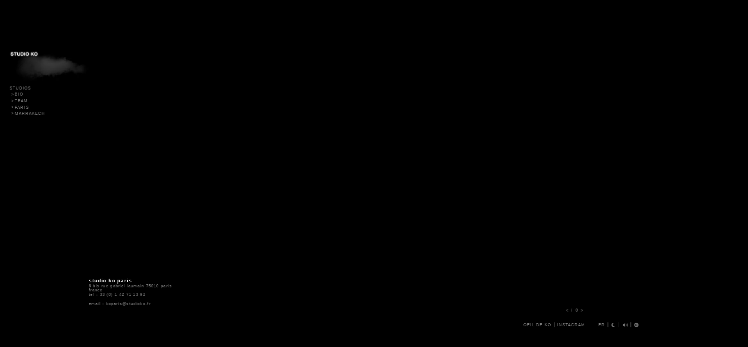

--- FILE ---
content_type: text/html; charset=utf-8
request_url: https://www.studioko.fr/en/agence/agence/1?PHPSESSID=4f6d113d2487f8d8b95b5969cb276308
body_size: 7358
content:
 
<!DOCTYPE html PUBLIC "-//W3C//DTD XHTML 1.0 Transitional//EN" "http://www.w3.org/TR/xhtml1/DTD/xhtml1-transitional.dtd">
<html xmlns="http://www.w3.org/1999/xhtml" xml:lang="fr" lang="fr" >
	<head>
		<meta http-equiv="Content-Type" content="text/html; charset=ISO-8859-1" />
					<meta name="robots" content="index, follow, all" />
				
			
		<link rel="icon" type="image/png" href="images/favicon.png">
      <meta property="og:image" content="images/favicon.png">
		<base href="https://www.studioko.fr/" >
		
		<script type="text/javascript" src="js/jquery-1.10.2.min.js"></script>
		<script type="text/javascript" src="js/jquery-ui.min.js"></script>
		
		<script type="text/javascript" src="js/globale.js?v=58"></script>
		<script type="text/javascript" src="js/hashchange.js?v=58"></script>
		<script type="text/javascript" src="js/project.js?v=58"></script>
		<script type="text/javascript" src="js/thirdlvl.js?v=58"></script>
		<script type="text/javascript" src="js/jquery.fullscreen-0.3.4.min.js"></script>
		
		<script type="text/javascript" src="js/jquery.mCustomScrollbar.concat.min.js?v=58"></script>
		<script type="text/javascript" src="js/flash.js?v=58"></script>
		
				
		<meta property="og:title" content="Studio KO # agence"/>
		<meta property="og:type" content="article"/>
		<meta property="og:image" content=""/>
		<meta property="og:description" content="6 bis rue gabriel laumain 75010 paris france
tel : 33 (0)1 42 71 13 92

email : koparis@studioko.fr" />
					
		<title>Studio KO # agence</title>
		
		<meta name="description" content="6 bis rue gabriel laumain 75010 paris france
tel : 33 (0)1 42 71 13 92

email : koparis@studioko.fr" />
		<meta name="keywords" content="6 bis rue gabriel laumain 75010 paris france
tel : 33 (0)1 42 71 13 92

email : koparis@studioko.fr" />
		<meta property="og:site_name" content="Studio KO"/>

		<link type="text/css" rel="stylesheet" href="styles/y_reset.css" />
		<link type="text/css" rel="stylesheet" href="styles/globale.css?v=58" />
		<link type="text/css" rel="stylesheet" href="styles/flash.css?v=58" />
		
				
		<link type="text/css" rel="stylesheet" href="styles/jquery.mCustomScrollbar.css" />
		
		<script language="javascript">
			let projectCatsArray = {"1":["64","1","2","4","5","32","37","29"],"9":["28","42","15"],"12":["45","47"],"3":["59","108","58","44","30","39","19","26","18","17","16"],"11":["38","71","61","109"],"7":["36","7","50","34","40","43","8","27"],"8":["62","63","46","48","51","9","31","60","13","49"],"14":["70","73","65","67","89","96","79","80","104","86","81","76"],"6":["41","92","91","93","95","94"],"18":["100","99","98","97","82","102"]};
			var bodyLg='fr';
			var fullscreen=true;
			//fullscreen=false;

			if (
				window.location.hostname.includes("betterandmore.net") || 
				window.location.hostname.includes("localhost") || 
				window.location.hostname == '127.0.0.1'
				) {
		        console.log("Dev server detected: disabling sound & fullscreen");

		        var fullscreen=false;
		    }

			$(function() {
				$('body').click(function() {
					if(fullscreen){
													$("body").fullscreen();
						
						fullscreen=false;
						var xX = document.getElementById("myAudio"); 
						xX.play(); 
						var xX2 = document.getElementById("introAudio"); 
						xX2.play(); 					
					}
				});

				// document's event
				$(document).bind('fscreenchange', function(e, state, elem) {
					// if we currently in fullscreen mode
				});
			});
		</script>
		
		<script type="text/javascript" src="js/swfobject.js"></script>
		<script src="https://vjs.zencdn.net/c/video.js"></script>
		
		<script>var flash=0;</script>
		<style type="text/css">
			#corpMedia .media-list-image img {
			   height: auto;
			   display: block;
			   -webkit-transform: translateZ(0);
			   transform: translateZ(0);
			}
		</style>
		
		/* resize message code 17-12-2025 starts */
		<style type="text/css">
			.resize-message-overlay {
			    position: fixed;
			    top: 0;
			    left: 0;
			    width: 100%;
			    height: 100%;
			    background-color: rgba(0, 0, 0, 0.7);
			    z-index: 999999;
			    display: none;
			    justify-content: center;
			    align-items: center;
			    flex-direction: column;
			}
			
			.resize-message-content {
			    color: white;
			    font-size: 12px;
			    text-align: center;
			    padding: 20px;
			    font-family: Arial, sans-serif;
			}
			
			/* Fix body transform issue when showing resize message */
			.no-scale-transform {
			    transform: none !important;
			    -webkit-transform: none !important;
			    -moz-transform: none !important;
			}
		</style>
		
		<script type="text/javascript">
			// Function to check window size and show/hide resize message
			function checkWindowSize() {
			    var originalWidth = screen.width;
			    var currentWidth = window.innerWidth;
			    var resizeThreshold = 0.6; // 60% threshold
			    
			    // Check if window is resized below 60% of original size
			    if (currentWidth < originalWidth * resizeThreshold) {
			        // Show resize message
			        showResizeMessage();
			    } else {
			        // Hide resize message
			        hideResizeMessage();
			    }
			}
			
			// Function to show resize message
			function showResizeMessage() {
			    var overlay = document.getElementById('resize-message-overlay');
			    if (!overlay) {
			        overlay = document.createElement('div');
			        overlay.id = 'resize-message-overlay';
			        overlay.className = 'resize-message-overlay';
			        
			        var message = document.createElement('div');
			        message.className = 'resize-message-content';
			        
			        // Determine language based on URL or default to French
			        var lng = $.trim($("#creditsLanguageButton").find('.tColorA').text());
			        var messageText = 'Pour une meilleure expérience, passez en mode plein écran ou augmentez la taille de votre navigateur.';
			        //if (window.location.href.includes('/en/') || window.location.href.includes('?lang=en')) {
			        if(lng=="EN") {
			            messageText = 'Pour une meilleure expérience, passez en mode plein écran ou augmentez la taille de votre navigateur.';
			            message.textContent = messageText;
					        overlay.appendChild(message);
					        document.body.appendChild(overlay);
			        } else {
			            messageText = 'For a better experience, switch to full screen or increase your browser size.';
			            message.textContent = messageText;
				        overlay.appendChild(message);
				        document.body.appendChild(overlay);
			        }
			        
			        
			        // Add click event to hide message when clicked
			        overlay.addEventListener('click', function() {
			           // hideResizeMessage();
			        });
			    } else {
			    	  var lng = $.trim($("#creditsLanguageButton").find('.tColorA').text());
			    	  if(lng=="EN") {
			            messageText = 'Pour une meilleure expérience, passez en mode plein écran ou augmentez la taille de votre navigateur.';
			            $(".resize-message-content").text(messageText);
			        } else {
			            messageText = 'For a better experience, switch to full screen or increase your browser size.';
			            $(".resize-message-content").text(messageText);
			        }
			    }
			    
			    // Add class to body to remove scale transform
			    document.body.classList.add('no-scale-transform');
			    
			    overlay.style.display = 'flex';
			}
			
			// Function to hide resize message
			function hideResizeMessage() {
			    var overlay = document.getElementById('resize-message-overlay');
			    if (overlay) {
			        overlay.style.display = 'none';
			        
			        // Remove class from body to restore scale transform
			        document.body.classList.remove('no-scale-transform');
			    }
			}
			
			// Add event listeners
			window.addEventListener('resize', function() {
			    checkWindowSize();
			});
			
			// Check on initial load
			window.addEventListener('load', function() {
			    checkWindowSize();
			});
		</script>
		/* resize message code 17-12-2025 ends */
	</head>
 
	<body onresize="" onhashchange="hashnavigator();">
		
		<div class="amazigh amazigh2" onclick="animOut2(); flashlightout();"><!----></div>		
		<iframe name="senttoaround" class="senttoaround" frameborder="0" src="https://www.aroundko.fr?iframe=true" ></iframe>
		
		<div id="mozaWhiteWrapper"><!----></div>
		<div id="streamingSound"><!----></div>

		<audio id="myAudio" controls loop style="display:none;">
			<source src="datas/audio/sound_stream.ogg" type="audio/ogg">
			<source src="datas/audio/sound_stream.mp3" type="audio/mpeg">
		</audio>

		<audio id="introAudio" style="display:none;">
		  <source src="datas/audio/intro_sound.ogg" type="audio/ogg">
		  <source src="datas/audio/intro_sound.mp3" type="audio/mpeg">
		</audio>


		<script language="javascript">
			sound_play='off';
			// sound_play='on';

			if (
				window.location.hostname.includes("betterandmore.net") || 
				window.location.hostname.includes("localhost") || 
				window.location.hostname == '127.0.0.1'
				) {
		        sound_play='on';
		    }

			change_sound();
			 function change_sound() {
			    const mainAudio = document.getElementById("myAudio");
			    const introAudio = document.getElementById("introAudio");

			    if (sound_play == 'on') {
			      sound_play = 'off';
			      button_sound_play = 'on';
			    } else {
			      sound_play = 'on';
			      button_sound_play = 'off';
			    }

			    if (sound_play == 'on') {
			      $(".creditsSoundButtonOn").css({ 'display': 'none' });
			      $(".creditsSoundButtonOff").css({ 'display': 'block' });

			      // Play main looped audio
			    
			      // Play intro audio once (do not loop)
			      introAudio.currentTime = 0;
			     // mainAudio.currentTime = 0;
			      introAudio.play();
			      mainAudio.play();

			    }

			    if (sound_play == 'off') {
			      $(".creditsSoundButtonOn").css({ 'display': 'block' });
			      $(".creditsSoundButtonOff").css({ 'display': 'none' });

			      mainAudio.pause();
			      introAudio.pause();
			      introAudio.currentTime = 0; // Reset intro sound in case it's halfway
			    }
			  }
			/*
			function change_sound(){
				if(sound_play=='on'){
					sound_play='off'; 
					button_sound_play='on';
				}else{
					sound_play='on';
					button_sound_play='off';
				}
							
				if(sound_play=='on'){
					$(".creditsSoundButtonOn").css({'display':'none'});
					$(".creditsSoundButtonOff").css({'display':'block'});
					var xX = document.getElementById("myAudio"); 
					
					xX.play(); 
				}
				
				if(sound_play=='off'){
					$(".creditsSoundButtonOn").css({'display':'block'});
					$(".creditsSoundButtonOff").css({'display':'none'});
					var xX = document.getElementById("myAudio"); 
					
					xX.pause();
					//$("#streamingSound").html('');
				}
			}
			*/
		</script>

		<div id="delayId" style="display:none;"></div>
 
		<script language="javascript">
			$( "body" ).on( "keydown", function( event ) {
				if(event.which=='37' || event.which=='38'){actionCorpMediaMove('left');}
				if(event.which=='39' || event.which=='40'){actionCorpMediaMove('right');}
			});
		</script>		
		
		<!-- <div class="corpInside corpSidebar" >			 -->
		<div class="corpSidebar" >			
			<div id="corpMenu">
					<div id="jaouad"></div>
	<!-- <div id="launchWhite"><div id="launchWhiteLink" onClick="animOut2(); flashlightout();" ></div></div> -->
	
	<div id="corpMenuAlo">
		<a href="en-diary-home" onClick="urlHash(href); return false;"><img src="images/assets/corpmenubackgroundon.gif"></a>
	</div>
	
	<div id="corpMenuWrapper">
		<div id="corpMenuInner">
			<a href="en/project/home" onClick="urlHash(href); navSelectMainHover(); return false;"><div class="A"><span class="tCorpA tColorA tAttUp">Projets</span></div></a>
			<a href="en/agence/karlolivier" onClick="urlHash(href); navSelectMainHover(); return false;"><div class="B"><span class="tCorpA tColorA tAttUp">Studios</span></div></a>
			<a href="en/parution/home" onClick="urlHash(href); navSelectMainHover(); return false;"><div class="C"><span class="tCorpA tColorA tAttUp">Parutions</span></div></a>
			<a href="en/contact" onClick="urlHash(href); return false;"><div class="D"><span class="tCorpA tColorA tAttUp">Contacts</span></div></a>
			<!-- <a href="en/diary/home" onClick="urlHash(href); return false;"><div class="E"><span class="tCorpA tColorA tAttUp">| ko diary |</span></div></a> -->
			<!-- <a href="https://oeildeko.com/" target="_blank"><div class="F"><span class="tCorpA tColorA tAttUp">oeil de ko</span></div></a> -->
			
			<script language="javascript">
				if(bodyLg=='en'){
					$("#corpMenuInner .A span").html('Projects');
					$("#corpMenuInner .B span").html('Studios');
					$("#corpMenuInner .C span").html('publications');
					$("#corpMenuInner .D span").html('contacts');
					$("#corpMenuInner .E span").html('| ko diary |');
				}

				function navSelectMainHover() {
					$("#corpNavigator .plmenu_intema span").removeClass("typoA4").addClass("typoA3");
					$("#corpNavigator .plmenu_lvla span").removeClass("typoA2").addClass("typoA1");
					$("#corpNavigator .plmenu_lvla div").removeClass("plmenu_icone_hoverW");
				}
			</script>
		</div>
	</div>
				</div>

			<div id="corpCredits"></div>
			<div id="corpCreditsCorp"></div>
			
			<div id="corpNavigator">
				<div id="corpNavigatorInner0">
					<br />
<b>Notice</b>:  session_start(): A session had already been started - ignoring in <b>/var/www/clients/client0/web125/web/ajax/navigator.php</b> on line <b>2</b><br />
<br />
<b>Warning</b>:  Cannot modify header information - headers already sent by (output started at /var/www/clients/client0/web125/web/index.php:260) in <b>/var/www/clients/client0/web125/web/ajax/navigator.php</b> on line <b>3</b><br />
<br />
<b>Warning</b>:  Cannot modify header information - headers already sent by (output started at /var/www/clients/client0/web125/web/index.php:260) in <b>/var/www/clients/client0/web125/web/ajax/navigator.php</b> on line <b>4</b><br />
		
	<script language="javascript">
		plp_level_1_open=0;
		plp_menu_1_open=0;
		plp_level_2_open=0;
		plp_menu_2_open=0;
		
		var plp_menu_heigh=new Array;
		
		plp_menu_heigh[11]=0;
		plp_menu_heigh[12]=0;
		plp_menu_heigh[13]=0;
		plp_menu_heigh[14]=0;
		plp_menu_heigh[15]=0;
		
		plp_item_open=0;
		plp_nb_image=0;
		plp_image_open=1;
		
		navSelectActu='lvlat_';
		
		function navSelectActuHover(direction){
			$("#project_left_menu .plmenu_lvla span").removeClass("typoA2").addClass("typoA1");
			$("#project_left_menu .plmenu_lvla div").removeClass("plmenu_icone_hoverW");
			
			$("#"+direction+" span").removeClass("typoA1").addClass("typoA2");
			$("#"+direction+" div").removeClass("plmenu_icone_hoverB").addClass("plmenu_icone_hoverW");

			$("#"+navSelectActu+" span").removeClass("typoA2").addClass("typoA1");
			$("#"+navSelectActu+" div").removeClass("plmenu_icone_hoverW").addClass("plmenu_icone_hoverB");
			
			navSelectActu=direction;
		}
		
		function closeParcoursPdf(direction){
			if(direction=='close'){
				$("#lvlParcourPdf").stop();
				$("#lvlParcourPdf").animate({'height':'0'}, 200);
				
				$("#lvlat_7 .plmenu_icone").html('');
				parcours_toogle='open';
			}
			if(direction=='open'){
				$("#lvlParcourPdf").stop();
				$("#lvlParcourPdf").animate({'height':'16px'}, 200);
				$("#lvlat_7 .plmenu_icone").html('<div class="plmenu_icone_inner"><!----></div>');
				
				parcours_toogle='close';
			}
		}
		
		function closeMarrakech(direction){
			if(direction=='close'){
				$("#lvlMarrakech").stop();
				$("#lvlMarrakech").animate({'height':'0'}, 200);
				
				$("#lvlat_7 .plmenu_icone").html('');
				marrakech_toogle='open';
			}
			if(direction=='open'){
				$("#lvlMarrakech").stop();
				$("#lvlMarrakech").animate({'height':'32px'}, 200);
				$("#lvlat_7 .plmenu_icone").html('<div class="plmenu_icone_inner"><!----></div>');
				marrakech_toogle='close';
			}
		}
	</script>
		
	<div id="lvlat_" style="display:none;"></div>
	<div id="project_left_menu">
		<div id="project_left_menu_title">
			<span class="typoA1">
								Studios			</span>
		</div>
		
		<style>
			.newTpA3, .newTpA3 a, a .newTpA3{
				color:#7f7f7f!important;
				opacity:1;
				text-transform: lowercase!important;
			}
			.newTpA3:hover{
				color:#ffffff!important;
			}
		</style>

		<!-- Karl et Olivier !-->
		<a href="en/agence/karlolivier" onClick="urlHash(href); return false;">
			<div class="plmenu_lvla" onclick="navSelectActuHover('lvlat_1'); closeParcoursPdf('close'); closeMarrakech('close');" id="lvlat_1">
				<div class="plmenu_icone "><!----></div>
				<span class="typoA1">
					Bio
				</span>
			</div>
		</a>
		
		<!-- Parcours !-->
		<script>parcours_toogle="open";</script>

							
		<!-- Parcours / PDF !-->
		<div id="lvlParcourPdf" class="plm_display_none" style="height:0px;">
										
			<a href="datas/parcours/files/SKO-CV AGENCE-ENG-2024-DL.pdf"  onclick="javascript:open_infos(this); return false;">
				<div class="plmenu_intema">
					<span class="typoA3">
														Download pdf					</span>
				</div>
			</a>
		</div>

		<!-- Collaborateurs !-->
		<a href="en/agence/collaborateur/home" onClick="urlHash(href); return false;">
			<div class="plmenu_lvla" onclick="navSelectActuHover('lvlat_2'); closeParcoursPdf('close'); closeMarrakech('close');" id="lvlat_2" >
				<div class="plmenu_icone "><!----></div>
				<span class="typoA1">
										Team				</span>
			</div>
		</a>

		<!-- Paris / Marrakech / Marrakech-gym !-->
					<a href="en/agence/agence/1" onClick="urlHash(href); return false;">
				<div class="plmenu_lvla" onclick="navSelectActuHover('lvlat_3'); closeParcoursPdf('close'); closeMarrakech('close');" id="lvlat_3" >
					<div class="plmenu_icone "><!----></div>
					<span class="typoA1">Paris</span>
				</div>
			</a>
					
		<!--  Marrakech Parent !-->
		<script>marrakech_toogle="open";</script>

		<a href="en/agence/agence/2" onClick="urlHash(href); return false;">
			<div class="plmenu_lvla" onclick="navSelectActuHover('lvlat_4'); closeParcoursPdf('close');  closeMarrakech(marrakech_toogle);" id="lvlat_4">
				<div class="plmenu_icone "><!----></div>
				<span class="typoA1">
					Marrakech
				</span>
			</div>
		</a>			
		
		<!--  Marrakech enfant:  Marrakech / Marrakech-gym !-->
			</div>

	<script>
		/*
		$( "#newRecrutement" ).click(function() {
	  	closeParcoursPdf('close'); 
	  	actionCorpCommentClose('close');
	  	actionCorpMediaClose();
		});
		*/
				
		function closeAllNew(){
			closeParcoursPdf('close');
			closeMarrakech('close');
			closeContactInfo('close');
			closeRecrutementInfo('close');
		}
		
		function closeContactInfo(direction){
			if(direction=='close'){
				$("#lvlContactInfo").stop();
				$("#lvlContactInfo").animate({'height':'0'}, 500);
				$("#lvlat_1 .plmenu_icone").html('');
			}
			if(direction=='open'){
				$("#lvlContactInfo").stop();
				$("#lvlContactInfo").animate({'height':'230px'}, 500);
				$("#lvlat_1 .plmenu_icone").html('<div class="plmenu_icone_inner"><!----></div>');
	  			actionCorpCommentClose('close');
			}
		}
		function closeRecrutementInfo(direction){
			if(direction=='close'){
				$("#lvlRecrutementInfo").stop();
				$("#lvlRecrutementInfo").animate({'height':'0'}, 350);
				$("#lvlat_8 .plmenu_icone").html('');
			}
			if(direction=='open'){
				$("#lvlRecrutementInfo").stop();
				$("#lvlRecrutementInfo").animate({'height':'109px'}, 350);
				$("#lvlat_8 .plmenu_icone").html('<div class="plmenu_icone_inner"><!----></div>');
	  			actionCorpCommentClose('close');
			}
		}
	</script>
					</div>
			</div>
			
			<div id="corpDiaryNavigatorA"></div>
			<div id="corpChess"></div>
		</div>
		
		<div class="corpInside corpInsideImage" >
			
			<div id="corpComment">
				<div id="corpCommentInner1" class="corpCommentInner">
					<br />
<b>Warning</b>:  Cannot modify header information - headers already sent by (output started at /var/www/clients/client0/web125/web/index.php:260) in <b>/var/www/clients/client0/web125/web/ajax/comments.php</b> on line <b>2</b><br />
<br />
<b>Warning</b>:  Cannot modify header information - headers already sent by (output started at /var/www/clients/client0/web125/web/index.php:260) in <b>/var/www/clients/client0/web125/web/ajax/comments.php</b> on line <b>3</b><br />
<span class="comment-s1 media-title">studio ko paris</span><br><span class="typoB1">6 bis rue gabriel laumain 75010 paris france<br />
tel : <a href="tel:+33142711392" class="typoHover">33 (0) 1 42 71 13 92</a> <br />
<br />
email : <a href="mailto:koparis@studioko.fr" class="typoHover">koparis@studioko.fr</a></span>				</div>
			</div>
			
			<div id="corpCommentImage">
				<div id="corpCommentImageInner">
					<span class="typoB1">
						
					</span>
				</div>
			</div>
			
			<div id="corpSelect"></div>
			
						<div id="corpDiaryNavigatorB">
				<div id="corpDiaryNavigatorB0">
									</div>
			</div>
									
			<div id="corpMedia">
				<div id="corpMediaLoad" ><!----></div>
				<div id="corpMediaInner0" class="corpMediaInner">
									</div>

				<div id="corpMediaScrollNavInner" class="corpMediaScrollNavInner">
					
				</div>
			</div>

			<div id="corpMediaFull">
				<div id="corpMediaLoad" ><!----></div>
				<div id="corpMediaFullInner0" class="corpMediaInner"></div>
			</div>
		</div>
		
		<div id="corpIntro">
					</div>
		
		<div class="bodyOver"><!----></div>	

		<div class="custom-tooltip"></div>	
		
		<script language="javascript">
			
			$(function () {
			//	frameCenter(1);
			   autoScaleWebsite();
			    $(window).resize(function () {
			    	
			    	 // frameCenter(1);
			        autoScaleWebsite();
			    });
			});
			
			// Avant de lancer Hashnavigator
			// On transforme l'url rewriting en url rewriting + url hash
			hashnavigatorPreaction();
			hashnavigator();
			// window.location.hash = 'fr-diary-home';
		 
			$("#corpMenu").mouseenter(function(){  
				$("#corpMenu #corpMenuWrapper").stop();
				$("#corpMenu #corpMenuAlo").stop();
				$("#corpMenu #corpMenuWrapper").animate({'height':82},300);
				$("#corpMenu #corpMenuAlo").animate({'opacity':1},300);
			});
			
			$("#corpMenu").mouseleave(function(){ 
				$("#corpMenu #corpMenuWrapper").stop();
				$("#corpMenu #corpMenuAlo").stop();
				$("#corpMenu #corpMenuWrapper").animate({'height':0},300);
				$("#corpMenu #corpMenuAlo").animate({'opacity':0},300);
			});

			$(document).on('mouseenter', '.media-list-image img', function() {
			    var $mainImage = $(this);
			    var $imageList = $mainImage.siblings('.image-media-list').find('img');
			    var index = 1;

			    if ($imageList.length) {
			        $mainImage.data('original-src', $mainImage.attr('src'));
			        $mainImage.data('interval', setInterval(function() {
			        	if (index >= $imageList.length) {index = 0};

			            var nextImage = $imageList.eq(index % $imageList.length);
			            $mainImage.stop().fadeTo(200, 0, function() {
			                $mainImage.attr('src', nextImage.attr('src')).fadeTo(200, 1);
			            });
			            index++;
			        }, 1000));
			    }
			});

			$(document).on('mouseleave', '.media-list-image img', function() {
			    var $mainImage = $(this);
			    clearInterval($mainImage.data('interval'));
			    $mainImage.stop().fadeTo(200, 0, function() {
			        $mainImage.attr('src', $mainImage.data('original-src')).fadeTo(200, 1);
			    });
			});

			var $tooltip = $('.custom-tooltip');

            // Use event delegation for dynamically loaded elements
            $(document).on({
                mouseenter: function(e) {
                    var $this = $(this);
                    var title = $this.attr('title');
                    
                    if (title && title.length) {
                        $this.data('original-title', title)
                             .removeAttr('title');
                        
                        $tooltip.text(title)
                               .css({
                                   'top': (e.pageY + 10) + 'px',
                                   'left': (e.pageX + 10) + 'px',
                                   'display': 'block'
                               });
                    }
                },
                mouseleave: function() {
                    var $this = $(this);
                    $this.attr('title', $this.data('original-title'));
                    $tooltip.hide();
                },
                mousemove: function(e) {
                    $tooltip.css({
                        'top': (e.pageY + 10) + 'px',
                        'left': (e.pageX + 10) + 'px'
                    });
                }
            }, '.has-tooltip'); // Only target anchor tags with title attributes
						 
			/*
			actionCorpMenu('open');
			actionCorpCredits('open');
			actionCorpDiaryNavigatorA('open');
			actionCorpDiaryNavigatorB('open');
			actionCorpComment('1');
			actionCorpMedia('1');
			actionCorpNavigator('1','0','170');
			actionCorpChess('1','250','100');
			*/
		</script>
		
		<!-- Google tag (gtag.js) -->
		<script async src="https://www.googletagmanager.com/gtag/js?id=G-X66F5PQQB6"></script>
		<script>
		  window.dataLayer = window.dataLayer || [];
		  function gtag(){dataLayer.push(arguments);}
		  gtag('js', new Date());

		  gtag('config', 'G-X66F5PQQB6');
		</script>

		<script type="text/javascript">

			var vid = document.getElementById("linkSoundCloud");

			function animOut(){
				//vid.volume = 0.2;

				screenWidth=$(window).width();
				screenHeight=$(window).height();

				$("#corpIntro").css({'display':'block','opacity':'0'});
				
				$( "#corpIntro" ).load( "ajax/outro.php", function() {
					$("#corpIntro").animate({opacity: 1}, 5500);
				});
			}

			function animOut2(){
				//vid.volume = 0.2;
				screenWidth=$(window).width();
				screenHeight=$(window).height();

				$("#corpIntro").css({'display':'block','opacity':'0'});
			
				$( "#corpIntro" ).load( "ajax/outro2.php", function() {
					$("#corpIntro").animate({opacity: 1}, 5500);
				});			
			}

			function edb() {
			    let elements = [
			    	"#corpMenu",
			        ".corpInside",
			        "#corpMedia",
			        "#corpNavigator",
			        "#corpComment",
			        "#corpCredits"
			    ];
			    
			    elements.forEach(selector => {
			        document.querySelectorAll(selector).forEach(el => {
			            el.style.border = "solid 1px red";
			        });
			    });

			    console.log("Debug borders enabled.");
			}

			function ddb() {
			    let elements = [
			    	"#corpMenu",
			        ".corpInside",
			        "#corpMedia",
			        "#corpNavigator",
			        "#corpComment",
			        "#corpCredits"
			    ];
			    
			    elements.forEach(selector => {
			        document.querySelectorAll(selector).forEach(el => {
			            el.style.border = "";
			        });
			    });

			    console.log("Debug borders disabled.");
			}

			let dbEnabled = false;

			document.addEventListener('keydown', function(e) {
			    if (e.key.toLowerCase() === 'h') {
			        if (dbEnabled) {
			            ddb();
			        } else {
			            edb();
			        }
			        dbEnabled = !dbEnabled;
			    } else if (e.key === 'J' || e.key.toLowerCase() === 'j') {
			        // $('.corpCommentNav-arrow').toggleClass('corpCommentNav-left');

			        // if ($('.corpCommentNav-arrow-left').hasClass('corpCommentNav-left') || 
			        // 	$('.corpCommentNav-arrow-right').hasClass('corpCommentNav-right')) {
			        // 	$('.corpCommentNav-arrow-left').removeClass('corpCommentNav-left');
			        // 	$('.corpCommentNav-arrow-right').removeClass('corpCommentNav-right');
			        // } else {
			        // 	$('.corpCommentNav-arrow-left').addClass('corpCommentNav-left');
			        // 	$('.corpCommentNav-arrow-right').addClass('corpCommentNav-right');
			        // }
			    } else if (e.key === 'K' || e.key.toLowerCase() === 'k') {
			        if ($('.mCSB_draggerRail').hasClass('grayRail')) {
			        	$('.mCSB_draggerRail').removeClass('grayRail');
			        } else {
			        	$('.mCSB_draggerRail').addClass('grayRail');
			        }
			    }
			});

			function checkOverlaps() {
				console.log('checking overlap');
				
			    // Get all div elements
			    const divAs = document.querySelectorAll('.media-list-desc'); // Blue divs
			    const divBs = document.querySelectorAll('.media-list-image'); // Green divs
			    
			    // Check each blue div against each green div
			    divAs.forEach(divA => {
			        const rectA = divA.getBoundingClientRect();
			        const mediaListItemA = divA.closest('.media-list-item');
			        const titleA = mediaListItemA ? mediaListItemA.querySelector('.media-list-title').textContent.trim() : 'no-title';
			        
			        divBs.forEach(divB => {
			            const rectB = divB.getBoundingClientRect();
			            const mediaListItemB = divB.closest('.media-list-item');
			            const titleB = mediaListItemB ? mediaListItemB.querySelector('.media-list-title').textContent.trim() : 'no-title';
			            
			            // Check for overlap
			            const overlap = !(
			                rectA.right < rectB.left || 
			                rectA.left > rectB.right || 
			                rectA.bottom < rectB.top || 
			                rectA.top > rectB.bottom
			            );
			            
			            if (overlap) {
			                console.log(`div (title: "${titleA}") -> over -> div (title: "${titleB}")`);
			            }
			        });
			    });
			}

			function activeScrollNav($this) {
		        $('.track-thumb').removeClass('active');
		        $($this).addClass('active');
			}

			// Run initially
			// checkOverlaps();

			// Optional: Run on window resize and scroll if elements are dynamic
			// window.addEventListener('resize', checkOverlaps);
			// window.addEventListener('scroll', checkOverlaps);
		</script>
		
		<div id="flashWhite" style="position:absolute;top:0;left:0;opacity:0;background-color:#ffffff;z-index:99999;"><!----></div>
	</body>
</html>

--- FILE ---
content_type: text/html; charset=UTF-8
request_url: https://www.aroundko.fr/?iframe=true
body_size: 21992
content:

<!DOCTYPE html PUBLIC "-//W3C//DTD XHTML 1.0 Transitional//EN" "http://www.w3.org/TR/xhtml1/DTD/xhtml1-transitional.dtd">
<html xmlns="http://www.w3.org/1999/xhtml" xml:lang="fr" lang="fr" >
	<head>
		<meta http-equiv="content-Type" content="text/html; charset=UTF-8" />
		
		<meta property="og:title" content="Around KO - Studio KO architectes" />
		<meta property="og:type" content="article"/>
		<meta property="og:description" content="les choses qui nous entourent / things that surround us. Rencontres, icônes, collaboration, résidence d’artiste, objets ; plongée dans l’envers du Studio KO. " />
		
		<title>Around KO - Studio KO architectes</title>
		
		<base href = "https://www.aroundko.fr/" />
		
		<meta name="description" content="les choses qui nous entourent / things that surround us. Rencontres, icônes, collaboration, résidence d’artiste, objets ; plongée dans l’envers du Studio KO. " />
		<meta name="keywords" content="Around KO - Studio KO architectes - 7 rue geoffroy l’angevin 75004 paris france - tel : 33 (0)1 42 71 13 92 " />
		<meta property="og:site_name" content="Around KO"/>
		
		<script type="text/javascript" src="javascript/jquery-1.11.1.min.js"></script>
		<script type="text/javascript" src="javascript/jquery-ui.min.js"></script>
		<script type="text/javascript" src="javascript/jquery.fullscreen.min.js"></script>
		<script type="text/javascript" src="javascript/jQueryRotate.js"></script>
		<script type="text/javascript" src="javascript/jquery.mCustomScrollbar.concat.min.js"></script>
		<script type="text/javascript" src="javascript/jquery.lazy.min.js"></script>
		
		<script type="text/javascript" src="javascript/globale.js?v=315"></script>
		<script type="text/javascript" src="javascript/variable.js?v=315"></script>
		
		
		
				
		<link type="text/css" rel="stylesheet" href="styles/y_reset.css" />
		<link type="text/css" rel="stylesheet" href="styles/globale2.css?v=315" />
		<link type="text/css" rel="stylesheet" href="styles/jquery.mCustomScrollbar.css" />
		
		<script language="javascript">
			
			base='https://www.aroundko.fr/';
			
			var myHistory = [];

			

		</script>
	
	</head>
 

	<body onresize="frameCenter();">
		
	

		
		<div id="cash1"><!----></div>
		<div id="cash2"><!----></div>
		<div id="cash3"><!----></div>
				
		<div id="bodyWraper">
			
				
		
		<div id="nav">
							<style>


.navB{
	left:0;
}

.navC{
	left:134px;
}
.navD{
	left:210px;
}
				</style>
							<div class="navB">
				<div class="navTop" id="navTop2">
					<span class="tNavA">
						<a href="#" onClick="navOpenMenu(2); navScrollTop('collaborations'); return false;">						
							Collaborations
						</a>
					</span>
				</div>
				
				<div class="navBottomScroll" id="navBottom2">
					<div class="navBottomScrollInner">
						
						<span class="tNavB2">
							Films
						</span>
						<br />
						
						<div style="margin-left:12px;">
							
							<span class="tNavB" id="link21">
								<a href="#" onClick="loadContent('pictures',21); return false;">
									Almost KO
								</a>
							</span>
							<br />
							<span class="tNavB" id="link212">
								<a href="#" onClick="loadContent('pictures',212); return false;">
									Villa E
								</a>
							</span>
							<br />
							
						</div>
						
						<span class="tNavB2">
							Sténopés
						</span>
						<br />
						
						<div style="margin-left:12px;">
					
							<span class="tNavB" id="link22">
								<a href="#" onClick="loadContent('pictures',22); return false;">
									Villa G
								</a>
							</span>
							<br />
							
							<span class="tNavB" id="link23">
								<a href="#" onClick="loadContent('pictures',23); return false;">
									Villa E 
								</a>
							</span>
							<br />
								
							<span class="tNavB" id="link24">
								<a href="#" onClick="loadContent('pictures',24); return false;">
									Villa K
								</a>
							</span>
							<br />
								
							<span class="tNavB" id="link28">
								<a href="#" onClick="loadContent('pictures',28); return false;">
									Villa D
								</a>
							</span>
							<br />
							
						</div>
						

						<span class="tNavB2">
							Musiques
						</span>
						<br />
						
						<div style="margin-left:12px;">
							
							<span class="tNavB" id="link25">
								<a href="#" onClick="loadContent('music',25); return false;">
									La Bohème  
								</a>
							</span>
							<br />
							
						</div>
						
												
						
						<span class="tNavB2">
							Parfum
						</span>
						<br />
						
						<div style="margin-left:12px;">
							<span class="tNavB" id="link27">
								<a href="#" onClick="loadContent('pictures',27); return false;">
									 Rain on earth
								</a>
							</span>
						</div>
						
						<span class="tNavB2">
							Maquettes
						</span>
						<br />
						
						<div style="margin-left:12px;">
							<span class="tNavB" id="link29">
								<a href="#" onClick="loadContent('pictures',29); return false;">
									Musée Yves Saint Laurent
								</a>
							</span>
							<br />
							<span class="tNavB" id="link291">
								<a href="#" onClick="loadContent('pictures',291); return false;">
									Hôtel Dialogue
								</a>
							</span><br />
						</div>
						
						
						
					</div>
				</div>
			</div>
			
			<div class="navC">
				<div class="navTop" id="navTop3">
					<span class="tNavA">
						<a href="#" onClick="navOpenMenu(3); loadContent('pictures',30);  navScrollTop('icone'); return false;">						
							Icônes
						</a>
					</span>
				</div>
				<div class="navBottom" id="navBottom3">
					<div class="navBottomScroll">
						<div class="navBottomScrollInner">

							<span class="tNavB" id="link321">
								<a href="#" onClick="loadContent('icone',321); return false;" >
									Luciani Emmanuelle
								</a>
							</span>

							<br class="seprate" />
							
							<span class="tNavB" id="link320">
								<a href="#" onClick="loadContent('icone',320); return false;" >
									Léa Salamé
								</a>
							</span>

							<br class="seprate" />

							<span class="tNavB" id="link319">
								<a href="#" onClick="loadContent('icone',319); return false;" >
									Pierre Pirajean
								</a>
							</span>

							<br class="seprate" />
							
							<span class="tNavB" id="link318">
								<a href="#" onClick="loadContent('icone',318); return false;" >
									Fayçal Tiaïba
								</a>
							</span>
														
							<br class="seprate" />							
							<span class="tNavB" id="link317">
								<a href="#" onClick="loadContent('icone',317); return false;" >
									Nabil Afkiri
								</a>
							</span>
							
							<br class="seprate" />
							<span class="tNavB" id="link316">
								<a href="#" onClick="loadContent('icone',316); return false;" >
									Liz Lau
								</a>
							</span>
							
							<br class="seprate" />
							<span class="tNavB" id="link315">
								<a href="#" onClick="loadContent('icone',315); return false;" >
									Camélia Jordana
								</a>
							</span>
							
							<br class="seprate" />
							<span class="tNavB" id="link314">
								<a href="#" onClick="loadContent('icone',314); return false;" >
									Betty Catroux
								</a>
							</span>
							
							<br class="seprate" />
							<span class="tNavB" id="link313">
								<a href="#" onClick="loadContent('icone',313); return false;" >
									Richard Christiansen
								</a>
							</span>
							
							<br class="seprate" />
							<span class="tNavB" id="link312">
								<a href="#" onClick="loadContent('icone',312); return false;">
									Miza Mucciarelli
								</a>
							</span>
							<br class="seprate" />
							<span class="tNavB" id="link311">
								<a href="#" onClick="loadContent('icone',311); return false;">
									Pierre Bergé
								</a>
							</span>
							<br class="seprate" />
							<span class="tNavB" id="link310">
								<a href="#" onClick="loadContent('icone',310); return false;">
									El Mehdi Azzam
								</a>
							</span>
							<br class="seprate" />
							<span class="tNavB" id="link39">
								<a href="#" onClick="loadContent('icone',39); return false;">
									Jean-Noël Schoeffer
								</a>
							</span>
							<br class="seprate" />
							<span class="tNavB" id="link38">
								<a href="#" onClick="loadContent('icone',38); return false;">
									Abdallah Haqqaoui
								</a>
							</span>
								<br class="seprate" />
							<span class="tNavB" id="link37">
								<a href="#" onClick="loadContent('icone',37); return false;">
									Françoise Dorget
								</a>
							</span>
								<br class="seprate" />
							<span class="tNavB" id="link36">
								<a href="#" onClick="loadContent('icone',36); return false;">
									Marie-Angélique Savané
								</a>
							</span>
								<br class="seprate" />
							<span class="tNavB" id="link35">
								<a href="#" onClick="loadContent('icone',35); return false;">
									Jérôme Schlomoff
								</a>
							</span>
								<br class="seprate" />
							<span class="tNavB" id="link34">
								<a href="#" onClick="loadContent('icone',34); return false;">
									Jean-Noël Santelli
								</a>
							</span>
								<br class="seprate" />
							<span class="tNavB" id="link33">
								<a href="#" onClick="loadContent('icone',33); return false;">
									Sana Farès
								</a>
							</span>
								<br class="seprate" />
							<span class="tNavB" id="link32">
								<a href="#" onClick="loadContent('icone',32); return false;" >
									Pascale Mussard
								</a>
							</span>
								<br class="seprate" />
							<span class="tNavB" id="link31">
								<a href="#" onClick="loadContent('icone',31); return false;" >
									Jean-Louis Froment
								</a>
							</span>
							
							
							
							
							<br />
						</div>
					</div>
				</div>
			</div>
			
			<div class="navD">
				<div class="navTop" id="navTop4">
					<span class="tNavA">
						<a href="#" onClick="loadContent('pictures',41); navOpenMenu(4); return false;">				
							Km 33
						</a>
					</span>
				</div>
			</div>
			
		</div>
		
		

		<script language="javascript">
			$(".navBottomScroll").mCustomScrollbar();
			function navScrollTop(direction){
				if(direction=='icone'){
					$(".navBottomScroll").mCustomScrollbar("scrollTo","#link31");
				}
				if(direction=='collaborations'){
					$(".navBottomScroll").mCustomScrollbar("scrollTo","#link21");
				}
				
			}
			
		</script>		
		
		<div id="footer">
			<div id="footerTop">
				
					<a href="#" id="fullButton"><span class="tFootA">plein écran</span></a>
					|
					<a href="#" id="credButton"><span class="tFootA">crédits</span></a>
					 | 
					<a href="http://www.studioko.fr" target="_blank"><span class="tFootA">studioko.fr</span></a>
				
			</div>
			<div id="footerBottom">
				<span class="tFootB">
					OBJETS : Florent Linker<br />
					
					ICÔNES : Jérôme Schlomoff<br />
					
					PARFUM : Dan Glasser - Olivier Marty<br />
					
					MUSIQUE : La Bohème - Charles Aznavour - Joseph Chedid<br />
					
					KM 33 : Jérôme Schlomoff - Alexander Kotov<br />
					
					DESIGN GRAPHIQUE : Emmanuelle Nettre<br />
					
					DÉVELOPPEMENT : Jaouad Lizati 
					
				</span>
			</div>
		</div>
		
		
		
		
		

		
		<div style="width:100%;height:1px;"><!----></div>
		
		
		
		
		
				
		<div class="frameContent" id="frameContent0" style="display:block" >
			<div class="frameInside">
				
				<div class="fiComment">
										<div class="fiCommentComment">
						<div class="fiCommentCommentInner">
							<span class="tCorpA">
								<h1>Around KO</h1>
								
								<br />
								<br />
							</span>
							<span class="tCorpB">
								L&#039;id&eacute;e de ce site est n&eacute;e de l&#039;envie de montrer ces &eacute;l&eacute;ments nombreux qui entourent, enrichissent et composent notre travail.<br />
<br />
Ces gens qui font notre univers, ces routes que nous avons crois&eacute;es, ces collaborations qui ont permis de cr&eacute;er une musique, un parfum, un film. Tout ne peut pas tenir sur le fil continu d&#039;un compte instagram au contenu format&eacute; o&ugrave; le texte se r&eacute;duit au mieux &agrave; une l&eacute;gende de quelques signes. <br />
<br />
Nous avons voulu montrer la main de l&#039;homme qui fa&ccedil;onne, mart&egrave;le, forge, une applique ou une poign&eacute;e que nous avons dessin&eacute;e, une maquette taill&eacute;e dans un bloc de marbre. Donn&eacute; &agrave; imaginer l&#039;odeur qui nous accompagne depuis nos d&eacute;buts. Montrer ces films que nous fabriquons en secret.<br />
<br />
En dire plus sur ces myst&eacute;rieux portraits qui jalonnent notre parcours et nous servent chaque ann&eacute;e de support &agrave; nos vœux, envoy&eacute;s &agrave; travers le monde aux clients, journalistes, ou amis. <br />
<br />
La presse aime les images d&eacute;finitives mais s&#039;int&eacute;resse peu &agrave; leur construction et &agrave; ce qui les sous-tend. Les cheminements, les rencontres, les histoires n&#039;ont plus leur place quand l&#039;image r&egrave;gne en ma&icirc;tre. C&#039;est cette place, difficile &agrave; trouver aujourd&#039;hui, que nous avons voulu prendre ici.<br />
<br />
Ce site n&#039;est rien d&#039;autre qu&#039;une promenade, une perte de temps, &agrave; contre courant des modes et diktats du moment. 	
							</span>
						</div>
					</div>
				</div>
				

											<img class="imgResize" style="display:none;">
							<div class="fiFirstFrame">
								<table width="100%" height="100%" style="background-image:url('datas/home/05.jpg');background-size:100% 100%;">
									<tr>
										<td>
											&nbsp;
										</td>
									</tr>
								</table>
							</div>
									
				
			</div>
		</div>
	
	
	
	
	

				
		<div class="frameContent" id="frameContent11">
			<div class="frameInside">
				
				<div class="fiComment">
										<div class="fiCommentComment">
						<div class="fiCommentCommentInner">
						
							<span class="tCorpA">
								Poign&eacute;e d&#039;amour								<br />
								<br />
							</span>
							<span class="tCorpB">
								La bien nomm&eacute;e ! Elle est toujours l&agrave; quand on en a besoin, et depuis quelques mois ouvre les portes de bon nombre de nos chantiers.<br />
<br />
D&eacute;velopp&eacute;e en collaboration avec l’Atelier Saint-Antoine, dont un des fondateurs Florent Linker est un ancien du Studio, nous sommes fiers depuis fin 2015 de pouvoir utiliser notre propre b&eacute;quille de porte.<br />
 <br />
Simple, &eacute;pur&eacute;e mais au dessin classique, nous l’avons voulu &agrave; l’&eacute;preuve du temps et &ccedil;a, seul le temps nous dira si nous avons r&eacute;ussi ou non. <br />
<br />
Fabriqu&eacute;e en laiton et en France par des artisans d’art exceptionnels elle se d&eacute;cline &eacute;galement en noir et nickel. <br />
<br />
Pour toutes commandes ou informations : <a href="mailto:kollection@studioko.fr">kollection@studioko.fr</a>							</span>
							
						</div>
							
					</div>
				</div>
				
				<div class="fiImage">
					<img data-src="datas/objects/poignee/poignee-01.jpg?v=1" width="1200" height="787" class="fiFirstFrame lazyLoad" />
				</div>
				<div class="fiImage">
					<img data-src="datas/objects/poignee/poignee-01b.jpg" width="528" height="787" class="imgResize1 lazyLoad" />
				</div>
				<div class="fiImage">
					<img data-src="datas/objects/poignee/poignee-02.jpg" width="584" height="787" class="imgResize2 lazyLoad" />
				</div>
				<div class="fiImage">
					<img data-src="datas/objects/poignee/poignee-03.jpg" width="662" height="787" class="imgResize3 lazyLoad" />
				</div>
				<div class="fiImage">
					<img data-src="datas/objects/poignee/poignee-04.jpg" width="603" height="787" class="imgResize4 lazyLoad" />
				</div>
				<div class="fiImage">
					<img data-src="datas/objects/poignee/poignee-05.jpg" width="607" height="787" class="imgResize5 lazyLoad" />
				</div>
				<div class="fiImage">
					<img data-src="datas/objects/poignee/poignee-06.jpg" width="603" height="787" class="imgResize6 lazyLoad" />
				</div>
				<div class="fiImage">
					<img data-src="datas/objects/poignee/poignee-07.jpg" width="608" height="787" class="imgResize7 lazyLoad" />
				</div>
				<div class="fiImage">
					<img data-src="datas/objects/poignee/poignee-08.jpg" width="608" height="787" class="imgResize8 lazyLoad" />
				</div>
				<div class="fiImage">
					<img data-src="datas/objects/poignee/poignee-09.jpg" width="610" height="787" class="imgResize9 lazyLoad" />
				</div>
			</div>
		</div>
	
		<div class="frameContent" id="frameContent12">
			<div class="frameInside">
				
				
				<div class="fiComment">
										<div class="fiCommentComment">
						<div class="fiCommentCommentInner">
							<span class="tCorpA">
								Up light								
								<br />
								<br />
							</span>
							<span class="tCorpB">
								Dans nos projets nous avons eu souvent besoin de mettre en valeur la mat&eacute;rialit&eacute; d’un mur, &eacute;clairer par le bas la trame d’un tissu, r&eacute;veiller un angle de pi&egrave;ce qui s’av&eacute;rait un peu triste le soir.<br />
<br />
Dans le commerce nous ne trouvions rien qui r&eacute;ponde exactement &agrave; notre besoin. Nous avons donc d&eacute;cid&eacute; de dessiner notre propre bo&icirc;te &agrave; lumi&egrave;re intelligente. <br />
Pourquoi intelligente ? D&eacute;j&agrave; parce que le fil &eacute;lectrique superflu s’enroule &agrave; l’int&eacute;rieur. Et aussi parce que la face sup&eacute;rieure coup&eacute;e de biais &eacute;vite d’en voir la source lumineuse quand on s&#039;approche de trop pr&egrave;s.<br />
<br />
Ce mod&egrave;le est d&eacute;clin&eacute; en trois finitions, noir mate, laiton et patin&eacute; bronze. <br />
<br />
Cette auto-&eacute;dition s&#039;est faite en &eacute;troite collaboration avec l’Atelier Saint-Antoine. <br />
<br />
Pour toutes commandes ou informations : <a href="mailto:kollection@studioko.fr">kollection@studioko.fr</a>							</span>
						</div>
					</div>
				</div>
				
				<div class="fiImage">
					<img data-src="datas/objects/up-light/up-light-01.jpg" width="1200" height="787" class="fiFirstFrame lazyLoad" />
				</div>
				<div class="fiImage">
					<img data-src="datas/objects/up-light/up-light-03.jpg" width="601" height="787" class="imgResize1 lazyLoad" />
				</div>
				<div class="fiImage">
					<img data-src="datas/objects/up-light/up-light-04.jpg" width="570" height="787" class="imgResize2 lazyLoad" />
				</div>
				<div class="fiImage">
					<img data-src="datas/objects/up-light/up-light-05.jpg" width="616" height="787" class="imgResize3 lazyLoad" />
				</div>
				<div class="fiImage">
					<img data-src="datas/objects/up-light/up-light-06.jpg" width="632" height="787" class="imgResize4 lazyLoad" />
				</div>
				<div class="fiImage">
					<img data-src="datas/objects/up-light/up-light-07.jpg" width="1200" height="787" class="imgResize5 lazyLoad" />
				</div>
			</div>
		</div>
	
		<div class="frameContent" id="frameContent13">
			<div class="frameInside">
				
				
				<div class="fiComment">
										<div class="fiCommentComment">
						<div class="fiCommentCommentInner">
							<span class="tCorpA">
								Pat &amp; John								
								<br />
								<br />
							</span>
							<span class="tCorpB">
								La non moins bien nomm&eacute;e, du nom des clients pour qui nous l&#039;avons initialement dessin&eacute;e.<br />
<br />
Elle est la rencontre entre un bouclier africain et une lance, elle est donc fi&egrave;re, toute enti&egrave;re tendue vers son but ultime; &eacute;clairer une portion de mur, tenter d&eacute;sesp&eacute;r&eacute;ment de repousser encore un peu le noir qui finira de toutes fa&ccedil;ons par tout engloutir. <br />
<br />
Elle peut aussi permettre d&#039;&eacute;viter qu&#039;une croute sans int&eacute;r&ecirc;t ne vienne g&acirc;cher un mur &agrave; la texture sublime qui ne demandait qu&#039;&agrave; &ecirc;tre r&eacute;v&eacute;l&eacute; pour ce qu&#039;il est : une portion d&#039;art brut et involontaire. <br />
Elle est alors lampe tableau quand le tableau est le mur lui-m&ecirc;me. <br />
<br />
Pour &ccedil;a elle peut donc s&#039;av&eacute;rer utile, voir m&ecirc;me parfois n&eacute;cessaire. <br />
<br />
Pour toutes commandes ou informations : <a href="mailto:kollection@studioko.fr">kollection@studioko.fr</a>							</span>
						</div>
					</div>
				</div>
				
				<div class="fiImage">
					<img data-src="datas/objects/pat-john/pat-john-01.jpg" width="1200" height="787" class="fiFirstFrame lazyLoad" />
				</div>
				<div class="fiImage">
					<img data-src="datas/objects/pat-john/pat-john-02.jpg" width="600" height="787" class="imgResize1 lazyLoad" />
				</div>
				<div class="fiImage">
					<img data-src="datas/objects/pat-john/pat-john-03.jpg" width="599" height="787" class="imgResize2 lazyLoad" />
				</div>
				<div class="fiImage">
					<img data-src="datas/objects/pat-john/pat-john-04.jpg" width="601" height="787" class="imgResize3 lazyLoad" />
				</div>
				<div class="fiImage">
					<img data-src="datas/objects/pat-john/pat-john-05.jpg" width="599" height="787" class="imgResize4 lazyLoad" />
				</div>
				<div class="fiImage">
					<img data-src="datas/objects/pat-john/pat-john-06.jpg" width="600" height="787" class="imgResize5 lazyLoad" />
				</div>
			</div>
		</div>
		
	
		<div class="frameContent" id="frameContent14">
			<div class="frameInside">
				
				
				<div class="fiComment">
										<div class="fiCommentComment">
						<div class="fiCommentCommentInner">
							<span class="tCorpA">
								Jellyfish								
								<br />
								<br />
							</span>
							<span class="tCorpB">
															</span>
						</div>
					</div>
				</div>
				
				<div class="fiImage">
					<img data-src="datas/objects/jullyfish/jullyfish-1.jpg?v=1" width="1162" height="787" class="fiFirstFrame lazyLoad" />
				</div>
				<div class="fiImage">
					<img data-src="datas/objects/jullyfish/jullyfish-2.jpg?v=1" width="577" height="787" class="imgResize1 lazyLoad" />
				</div>
				<div class="fiImage">
					<img data-src="datas/objects/jullyfish/jullyfish-3.jpg?v=1" width="561" height="787" class="imgResize2 lazyLoad" />
				</div>
				<div class="fiImage">
					<img data-src="datas/objects/jullyfish/jullyfish-4.jpg?v=1" width="525" height="787" class="imgResize3 lazyLoad" />
				</div>
			</div>
		</div>
		
		
	
		<div class="frameContent" id="frameContent15">
			<div class="frameInside">
				
				
				<div class="fiComment">
										<div class="fiCommentComment">
						<div class="fiCommentCommentInner">
							<span class="tCorpA">
								Book Light								
								<br />
								<br />
							</span>
							<span class="tCorpB">
															</span>
						</div>
					</div>
				</div>
				
				<div class="fiImage">
					<img data-src="datas/objects/booklight/booklight-1.jpg?v=1" width="1162" height="787" class="fiFirstFrame lazyLoad" />
				</div>
				<div class="fiImage">
					<img data-src="datas/objects/booklight/booklight-4.jpg?v=1" width="520" height="787" class="imgResize1 lazyLoad" />
				</div>
				<div class="fiImage">
					<img data-src="datas/objects/booklight/booklight-5.jpg?v=1" width="520" height="787" class="imgResize2 lazyLoad" />
				</div>
				<div class="fiImage">
					<img data-src="datas/objects/booklight/booklight-6.jpg?v=1" width="520" height="787" class="imgResize3 lazyLoad" />
				</div>
				<div class="fiImage">
					<img data-src="datas/objects/booklight/booklight-7.jpg?v=1" width="520" height="787" class="imgResize4 lazyLoad" />
				</div>
			</div>
		</div>
	
		
	
		<div class="frameContent" id="frameContent16">
			<div class="frameInside">
				
				
				<div class="fiComment">
										<div class="fiCommentComment">
						<div class="fiCommentCommentInner">
							<span class="tCorpA">
								Leather Plastic Bag								
								<br />
								<br />
							</span>
							<span class="tCorpB">
															</span>
						</div>
					</div>
				</div>
				
				<div class="fiImage">
					<img data-src="datas/objects/leather_plastic_bag/leather_plastic_bag_1.jpg?v=2" width="1200" height="787" class="fiFirstFrame lazyLoad" />
				</div>
				<div class="fiImage">
					<img data-src="datas/objects/leather_plastic_bag/leather_plastic_bag_2.jpg?v=2" width="598" height="787" class="imgResize1 lazyLoad" />
				</div>
				<div class="fiImage">
					<img data-src="datas/objects/leather_plastic_bag/leather_plastic_bag_3.jpg?v=2" width="598" height="787" class="imgResize2 lazyLoad" />
				</div>
			</div>
		</div>
	
		
	
		<div class="frameContent" id="frameContent17">
			<div class="frameInside">
				
				
				<div class="fiComment">
										<div class="fiCommentComment">
						<div class="fiCommentCommentInner">
							<span class="tCorpA">
								Reverso								
								<br />
								<br />
							</span>
							<span class="tCorpB">
															</span>
						</div>
					</div>
				</div>
				
				<div class="fiImage">
					<img data-src="datas/objects/reverso/reverso_1.jpg?v=2" width="1200" height="787" class="fiFirstFrame lazyLoad" />
				</div>
			</div>
		</div>
	
	

	
	
	
				
	
		<div class="frameContent" id="frameContent21">
			<div class="frameInside">
				

				<div class="fiComment">
										<div class="fiCommentComment">
						<div class="fiCommentCommentInner">
							<span class="tCorpA">
								Almost KO								<br />
								<br />
							</span>
							<span class="tCorpB">
								Ce film con&ccedil;u comme une archive subjective,  a &eacute;t&eacute; r&eacute;alis&eacute; par El Mehdi Azam.<br />
Cha&iuml;mae Nejjar en a assur&eacute; la direction de la photo, avec les moyens techniques de l&#039;ESSAV. <br />
La musique originale a &eacute;t&eacute; compos&eacute;e par Yassine Belghiti Alaoui.							</span>
						</div>
					</div>
				</div>
				
				
				
				<div class="fiFirstFrame">
					
										<table class="fiFirstFrame" >
						<tr>
							<td valign="top">
								
																				 	 <video id="video21" width="100%" class=" videoPlayPlayer21" style="display:block" controls preload="metadata">							  	
									<source src="datas/videos/almost-ko.ogv" type='video/ogg; codecs="theora, vorbis"'/>									<source src="datas/videos/almost-ko.webm" type='video/webm' >									<source src="datas/videos/almost-ko2.mp4" type='video/mp4'>									
							    Your browser does not support HTML5 video.
							  </video>								  
							</td>
						</tr>
						<tr height="15%" ">
							<td >
							</td>
						</tr>
					</table>
					
					
				</div>
			</div>
		</div>
		
		
	
		<div class="frameContent" id="frameContent212">
			<div class="frameInside">
				

				<div class="fiComment">
										<div class="fiCommentComment">
						<div class="fiCommentCommentInner">
							<span class="tCorpA">
								Villa E								<br />
								<br />
							</span>
							<span class="tCorpB">
								Villa E							</span>
						</div>
					</div>
				</div>
				
				
				
				<div class="fiFirstFrame">
					
										<table class="fiFirstFrame" >
						<tr>
							<td valign="top">
								
																				 	 <video id="video212" width="100%" class=" videoPlayPlayer212" style="display:block" controls preload="metadata">							  	
									<source src="datas/videos/villa-e.ogv" type='video/ogg; codecs="theora, vorbis"'/>									<source src="datas/videos/villa-e.webm" type='video/webm' >									<source src="datas/videos/villa-e.mp4" type='video/mp4'>									
							    Your browser does not support HTML5 video.
							  </video>								  
							</td>
						</tr>
						<tr height="15%" ">
							<td >
							</td>
						</tr>
					</table>
					
					
				</div>
			</div>
		</div>
		
		<div class="frameContent" id="frameContent22">
			<div class="frameInside">


				<div class="fiComment">
										<div class="fiCommentComment">
						<div class="fiCommentCommentInner">
							<span class="tCorpA">
								St&eacute;nop&eacute; villa G								<br />
								<br />
							</span>
							<span class="tCorpB">
								St&eacute;nop&eacute; de la villa G et sa pr&eacute;paration.<br />
<br />
Le St&eacute;nop&eacute; est le geste par lequel le photographe laisse s&#039;accomplir la vision de l&#039;architecte sur le monde qui entoure son œuvre. Par cette d&eacute;marche autant architecturale que photographique nous est donn&eacute; &agrave; voir chacune des vues offertes par l&#039;architecte, de sa propre architecture.<br />
<br />
Ainsi chaque pi&egrave;ce &eacute;tant rendue aveugle, telle une chambre noire, il suffit de percer un petit trou dans le dispositif pour que la lumi&egrave;re projette l’image du paysage invers&eacute; sur les murs, le sol, le plafond, brouillant ainsi toute notre perception de l&#039;espace tant int&eacute;rieur qu&#039;ext&eacute;rieur. Ensuite commence l&#039;alchimie photographique qui consiste &agrave; recueillir sur pellicule puis sur papier ces vues uniques que seule l&#039;architecture per&ccedil;oit. <br />
<br />
C&#039;est J&eacute;r&ocirc;me Schlomoff qui nous a initi&eacute; &agrave; cette pratique. Il a r&eacute;alis&eacute; pour nous &quot;les st&eacute;nop&eacute;s d’architecture” de la villa G et de la Villa E. Tandis qu&#039;il avait d&eacute;j&agrave; r&eacute;alis&eacute; sur la Villa K un film st&eacute;nop&eacute; 35mm de sa construction, avec une cam&eacute;ra st&eacute;nop&eacute; de son invention. C&#039;est ce que nous vous montrons ici. Un jour que nous visitions ensemble la Villa D il s&#039;isole un moment et d&eacute;couvre une projection st&eacute;nop&eacute; naturelle que personne n&#039;avait vu jusque l&agrave; ; le pistachier du jardin se projette, t&ecirc;te en bas, par l’&eacute;troite fen&ecirc;tre du hammam, heureusement il avait avec lui son ins&eacute;parable appareil photo pour t&eacute;moigner de la magie de ce moment de lumi&egrave;re !<br />
<br />
M&ecirc;me chose &agrave; la ferme o&ugrave; il film en vid&eacute;o la projection st&eacute;nop&eacute; naturelle de la vue de la cour de la ferme. Ici, la projection passe par de multiples trous dans la porte et les volets d&#039;une chambre d’ami, ce qui provoque plusieurs projections d&eacute;cal&eacute;es de l’architecture et du paysage montagneux au lointain... <br />
	
							
							</span>
						</div>
					</div>
				</div>
				
				
				<div class="fiImage">
					<img data-src="datas/collaborations/g-house/g-house-01.jpg?v=2" width="1200" height="787" class="fiFirstFrame lazyLoad" />
				</div>
				<div class="fiImage">
					<img data-src="datas/collaborations/g-house/g-house-02.jpg" width="1038" height="787" class="imgResize1 lazyLoad" />
				</div>
				<div class="fiImage">
					<img data-src="datas/collaborations/g-house/g-house-03.jpg" width="790" height="787" class="imgResize2 lazyLoad" />
				</div>
				<div class="fiImage">
					<img data-src="datas/collaborations/g-house/g-house-04.jpg" width="785" height="787" class="imgResize3 lazyLoad" />
				</div>
				
				
				
				<div class="fiImage imgResize4" style="position:relative;background-color:#000000;">
					
					<div class=" videoPlayButtonWrapper videoPlayButtonWrapper221" onClick="playPause(221);" >
						<table width="100%" height="100%" class="imgResize4">
							<tr align="center">
								<td valign="center">
									
									<div class="videoPlayButton videoPlayButton221">
										<div class="videoPlayButtonBack"><!----></div>
										<div class="videoPlayButtonPlay"><!----></div>
										<div class="videoPlayButtonPause"><!----></div>
									</div>
									
								</td>
							</tr>
						</table>
						
					
					</div>


					<img src="datas/videos/g-house.jpg" width="100%" height="100%" class="videoPlayTemp videoPlayTemp221" >
					
									 	 <video id="video221" width="100%" class="videoPlayPlayer videoPlayPlayer221" controls preload="metadata" >				  	
						<source src="datas/videos/g-house.ogv" type='video/ogg; codecs="theora, vorbis"'/>						<source src="datas/videos/g-house.webm" type='video/webm' >						<source src="datas/videos/g-house.mp4" type='video/mp4'>						
				    Your browser does not support HTML5 video.
				  </video>									</div>
				
				
				
				<div class="fiImage">
					<img data-src="datas/collaborations/g-house/g-house-06.jpg" width="610" height="787" class="imgResize5 lazyLoad" />
				</div>
				
				<div class="fiImage imgResize6" style="position:relative;background-color:#000000;">
					
					<div class=" videoPlayButtonWrapper videoPlayButtonWrapper221" onClick="playPause(222);" >
						<table width="100%" height="100%" class="imgResize4">
							<tr align="center">
								<td valign="center">
									
									<div class="videoPlayButton videoPlayButton222">
										<div class="videoPlayButtonBack"><!----></div>
										<div class="videoPlayButtonPlay"><!----></div>
										<div class="videoPlayButtonPause"><!----></div>
									</div>
									
								</td>
							</tr>
						</table>
						
					
					</div>


					<img src="datas/videos/g-house-mail.jpg" width="100%" height="100%" class="videoPlayTemp videoPlayTemp222" >
					
									 	 <video id="video222" width="100%" class="videoPlayPlayer videoPlayPlayer222" controls preload="metadata">				  	
						<source src="datas/videos/g-house-mail.ogv" type='video/ogg; codecs="theora, vorbis"'/>						<source src="datas/videos/g-house-mail.webm" type='video/webm' >						<source src="datas/videos/g-house-mail.mp4" type='video/mp4'>						
				    Your browser does not support HTML5 video.
				  </video>									</div>
				
				<div class="fiImage">
					<img data-src="datas/collaborations/g-house/g-house-08.jpg" width="789" height="787" class="imgResize7 lazyLoad" />
				</div>
			</div>
		</div>
		
		<div class="frameContent" id="frameContent23">
			<div class="frameInside">


				<div class="fiComment">
										<div class="fiCommentComment">
						<div class="fiCommentCommentInner">
							<span class="tCorpA">
								St&eacute;nop&eacute; Villa E								<br />
								<br />
							</span>
							<span class="tCorpB">
								St&eacute;nop&eacute; de la Villa E et sa pr&eacute;paration. <br />
<br />
Le St&eacute;nop&eacute; est le geste par lequel le photographe laisse s&#039;accomplir la vision de l&#039;architecte sur le monde qui entoure son œuvre. Par cette d&eacute;marche autant architecturale que photographique nous est donn&eacute; &agrave; voir chacune des vues offertes par l&#039;architecte, de sa propre architecture.<br />
<br />
Ainsi chaque pi&egrave;ce &eacute;tant rendue aveugle, telle une chambre noire, il suffit de percer un petit trou dans le dispositif pour que la lumi&egrave;re projette l’image du paysage invers&eacute; sur les murs, le sol, le plafond, brouillant ainsi toute notre perception de l&#039;espace tant int&eacute;rieur qu&#039;ext&eacute;rieur. Ensuite commence l&#039;alchimie photographique qui consiste &agrave; recueillir sur pellicule puis sur papier ces vues uniques que seule l&#039;architecture per&ccedil;oit. <br />
<br />
C&#039;est J&eacute;r&ocirc;me Schlomoff qui nous a initi&eacute; &agrave; cette pratique. Il a r&eacute;alis&eacute; pour nous &quot;les st&eacute;nop&eacute;s d’architecture” de la villa G et de la Villa E. Tandis qu&#039;il avait d&eacute;j&agrave; r&eacute;alis&eacute; sur la Villa K un film st&eacute;nop&eacute; 35mm de sa construction, avec une cam&eacute;ra st&eacute;nop&eacute; de son invention. C&#039;est ce que nous vous montrons ici. Un jour que nous visitions ensemble la Villa D il s&#039;isole un moment et d&eacute;couvre une projection st&eacute;nop&eacute; naturelle que personne n&#039;avait vu jusque l&agrave; ; le pistachier du jardin se projette, t&ecirc;te en bas, par l’&eacute;troite fen&ecirc;tre du hammam, heureusement il avait avec lui son ins&eacute;parable appareil photo pour t&eacute;moigner de la magie de ce moment de lumi&egrave;re !<br />
<br />
M&ecirc;me chose &agrave; la ferme o&ugrave; il film en vid&eacute;o la projection st&eacute;nop&eacute; naturelle de la vue de la cour de la ferme. Ici, la projection passe par de multiples trous dans la porte et les volets d&#039;une chambre d’ami, ce qui provoque plusieurs projections d&eacute;cal&eacute;es de l’architecture et du paysage montagneux au lointain... <br />
							</span>
						</div>
					</div>
				</div>
				
				
				<div class="fiImage">
					<img data-src="datas/collaborations/villa-e/villa-e-01.jpg" width="1200" height="787" class="fiFirstFrame lazyLoad" />
				</div>
				<div class="fiImage">
					<img data-src="datas/collaborations/villa-e/villa-e-02.jpg" width="1200" height="787" class="imgResize1 lazyLoad" />
				</div>
				<div class="fiImage">
					<img data-src="datas/collaborations/villa-e/villa-e-03.jpg" width="1200" height="787" class="imgResize2 lazyLoad" />
				</div>
				<div class="fiImage">
					<img data-src="datas/collaborations/villa-e/villa-e-04.jpg" width="1200" height="787" class="imgResize3 lazyLoad" />
				</div>
				<div class="fiImage">
					<img data-src="datas/collaborations/villa-e/villa-e-05.jpg" width="797" height="787" class="imgResize4 lazyLoad" />
				</div>
			</div>
		</div>
		
		<div class="frameContent" id="frameContent24">
			<div class="frameInside">


				<div class="fiComment">
										<div class="fiCommentComment">
						<div class="fiCommentCommentInner">
							<span class="tCorpA">
								St&eacute;nop&eacute; Villa K								<br />
								<br />
							</span>
							<span class="tCorpB">
								St&eacute;nop&eacute; film&eacute; du chantier de la Villa K.<br />
<br />
Le St&eacute;nop&eacute; est le geste par lequel le photographe laisse s&#039;accomplir la vision de l&#039;architecte sur le monde qui entoure son œuvre. Par cette d&eacute;marche autant architecturale que photographique nous est donn&eacute; &agrave; voir chacune des vues offertes par l&#039;architecte, de sa propre architecture.<br />
<br />
Ainsi chaque pi&egrave;ce &eacute;tant rendue aveugle, telle une chambre noire, il suffit de percer un petit trou dans le dispositif pour que la lumi&egrave;re projette l’image du paysage invers&eacute; sur les murs, le sol, le plafond, brouillant ainsi toute notre perception de l&#039;espace tant int&eacute;rieur qu&#039;ext&eacute;rieur. Ensuite commence l&#039;alchimie photographique qui consiste &agrave; recueillir sur pellicule puis sur papier ces vues uniques que seule l&#039;architecture per&ccedil;oit. <br />
<br />
C&#039;est J&eacute;r&ocirc;me Schlomoff qui nous a initi&eacute; &agrave; cette pratique. Il a r&eacute;alis&eacute; pour nous &quot;les st&eacute;nop&eacute;s d’architecture” de la villa G et de la Villa E. Tandis qu&#039;il avait d&eacute;j&agrave; r&eacute;alis&eacute; sur la Villa K un film st&eacute;nop&eacute; 35mm de sa construction, avec une cam&eacute;ra st&eacute;nop&eacute; de son invention. C&#039;est ce que nous vous montrons ici. Un jour que nous visitions ensemble la Villa D il s&#039;isole un moment et d&eacute;couvre une projection st&eacute;nop&eacute; naturelle que personne n&#039;avait vu jusque l&agrave; ; le pistachier du jardin se projette, t&ecirc;te en bas, par l’&eacute;troite fen&ecirc;tre du hammam, heureusement il avait avec lui son ins&eacute;parable appareil photo pour t&eacute;moigner de la magie de ce moment de lumi&egrave;re !<br />
<br />
M&ecirc;me chose &agrave; la ferme o&ugrave; il film en vid&eacute;o la projection st&eacute;nop&eacute; naturelle de la vue de la cour de la ferme. Ici, la projection passe par de multiples trous dans la porte et les volets d&#039;une chambre d’ami, ce qui provoque plusieurs projections d&eacute;cal&eacute;es de l’architecture et du paysage montagneux au lointain... <br />
							</span>
						</div>
					</div>
				</div>
				
				
				<div class="fiFirstFrame" style="background-color:#000000;text-align:center;">
					
					
					<div class="fiFirstFrame videoPlayButtonWrapper videoPlayButtonWrapper24" onClick="playPause(24);" >
						<table width="100%" height="100%" >
							<tr align="center">
								<td valign="center">
									
									<div class="videoPlayButton videoPlayButton24">
										<div class="videoPlayButtonBack"><!----></div>
										<div class="videoPlayButtonPlay"><!----></div>
										<div class="videoPlayButtonPause"><!----></div>
									</div>
									
								</td>
							</tr>
						</table>
						
					
					</div>


					<img src="datas/videos/villa-k.jpg" width="100%" class="videoPlayTemp videoPlayTemp24">
					
									 	 <video id="video24" height="100%" class="videoPlayPlayer videoPlayPlayer24" style="margin:auto;" controls preload="metadata">				  	
						<source src="datas/videos/villa-k.ogv" type='video/ogg; codecs="theora, vorbis"'/>						<source src="datas/videos/villa-k.webm" type='video/webm' >						<source src="datas/videos/villa-k.mp4" type='video/mp4'>						
				    Your browser does not support HTML5 video.
				  </video>					  
					
				</div>
			</div>
		</div>
		
		
		<div class="frameContent" id="frameContent25">
			<div class="frameInside">


				<div class="fiComment">
										<div class="fiCommentComment">
						<div class="fiCommentCommentInner">
						
							<span class="tCorpA">
								La Boh&egrave;me								<br />
								<br />
							</span>
								
							<span class="tCorpB">
								L&#039;histoire de notre collaboration avec Joseph Chedid est dr&ocirc;le. De lui nous connaissions surtout sa m&egrave;re Marianne pour notre passion commune pour le Cap Corse. Mais nous l&#039;avions entendu il y a quelques ann&eacute;es lors d&#039;un petit concert priv&eacute; et nous avions compris alors qu&#039;il n&#039;avait rien &agrave; envier au reste de son illustre famille musicale.<br />
<br />
Un jour, de fameux h&ocirc;teliers britanniques nous ont demand&eacute;s une esquisse pour un grand projet d&#039;h&ocirc;tel &agrave; Paris, avec une &eacute;ch&eacute;ance intenable. Nous avons eu alors l&#039;id&eacute;e d&#039;exprimer notre concept en musique. C&#039;est tout naturellement que nous avons fait appel au talent de Joseph qui a bien voulu twister pour nous, &agrave; sa fa&ccedil;on si po&eacute;tique et singuli&egrave;re la mythique chanson de Charles Aznavour ; la Boh&egrave;me. <br />
<br />
Dans ce texte tout &eacute;tait dit du lieu que nous voulions. L&#039;&eacute;coute du vinyle que nous avions fait graver pour l&#039;occasion fut studieuse, l&#039;assistance un brin d&eacute;contenanc&eacute;e, nous avons du faire rejouer le morceau plusieurs fois. Mais au final et apr&egrave;s une vid&eacute;o conf&eacute;rence avec un CEO rest&eacute; &agrave; Londres, et tout en stup&eacute;faction, nous avons   &laquo;remport&eacute; le morceau&raquo;. <br />
<br />
Mais l&#039;histoire est parfois &eacute;trange et ainsi, quelques semaines plus tard nous devions d&eacute;cliner toute collaboration sur ce projet. Il en reste ce son magnifique, cette voix fragile et belle que nous voulions partager avec vous. 							</span>
							
						</div>
					</div>
					
				</div>
				
				
				<div class="fiFirstFrame">
					<img data-src="datas/collaborations/musique/musique-01.jpg" width="787" height="787" class="imgResize lazyLoad" style="position:absolute;z-index:1;" />
					<img data-src="datas/collaborations/musique/musique-02.png" width="787" height="787" class="imgResize musique-02 lazyLoad" style="position:absolute;z-index:2;" />
					<img data-src="datas/collaborations/musique/musique-03.png" class="musique-03 lazyLoad" style="position:absolute;z-index:2;" />
				</div>
			</div>
		</div>
		
		<div class="frameContent" id="frameContent27">
			<div class="frameInside">


				<div class="fiComment">
										<div class="fiCommentComment">
						<div class="fiCommentCommentInner">
							<span class="tCorpA">
								Rain on earth								<br />
								<br />
							</span>
							<span class="tCorpB">
								Au Maroc, souvent la terre attend la pluie. Il nous est arriv&eacute; parfois de l&#039;attendre avec elle. Il faut comprendre cette attente faite d&#039;impatience et de calme, d&#039;anticipation. Juste avant qu&#039;elle vienne, avant le son, avant la sensation, une simple odeur l&#039;annonce. Une odeur pleine, profonde, inoubliable qui arrive jusqu&#039;&agrave; nous de la nuit des temps. <br />
<br />
Nous l&#039;avons toujours aim&eacute;e.<br />
<br />
Un jour nous avons demand&eacute; &agrave; Azzi Glasser, notre amie parfumeuse, s&#039;il &eacute;tait possible de la recomposer artificiellement. De la capturer dans une essence, essence de pluie, on trouvait que le nom claquait mais quand le r&eacute;sultat quelques semaines plus tard est arriv&eacute; nous &eacute;tions subjugu&eacute;s et nous l&#039;avons tous baptis&eacute; &laquo;rain on earth&raquo;.<br />
<br />
Cette premi&egrave;re exp&eacute;rience fut le d&eacute;but d&#039;une longue collaboration avec Azzi qui a produit pour nous les odeurs de l&#039;Heure Bleue ou du Chiltern Fire House, mais aussi les parfums personnels de certains de nos clients ou de leurs int&eacute;rieurs. &Agrave; chaque fois c&#039;est un bonheur de la suivre dans son petit labo et de la voir manipuler ses fioles, nous initier &agrave; telles senteurs, nous expliquer telles balances. Avec le temps nous nous comprenons parfaitement et il n&#039;est jamais encore arriv&eacute; lorsque nous lui parlons d&#039;un projet, qu&#039;elle fasse fausse route olfactive. <br />
							</span>
						</div>
					</div>
				</div>
				
				
				<div class="fiImage">
					<img data-src="datas/collaborations/parfum/parfum-01.jpg" width="1200" height="787" class="fiFirstFrame lazyLoad" />
				</div>
				<div class="fiImage imgResize1" style="position:relative;background-color:#000000;">
					
					<div class=" videoPlayButtonWrapper videoPlayButtonWrapper27" onClick="playPause(27);" >
						<table width="100%" height="100%" class="imgResize1">
							<tr align="center">
								<td valign="center">
									
									<div class="videoPlayButton videoPlayButton27">
										<div class="videoPlayButtonBack"><!----></div>
										<div class="videoPlayButtonPlay"><!----></div>
										<div class="videoPlayButtonPause"><!----></div>
									</div>
									
								</td>
							</tr>
						</table>
						
					
					</div>


					<img src="datas/videos/parfum.jpg" width="100%" height="100%" class="videoPlayTemp videoPlayTemp27 lazyLoad" >
					
									 	 <video id="video27" width="100%" class="videoPlayPlayer videoPlayPlayer27" controls preload="metadata">				  	
						<source src="datas/videos/parfum.ogv" type='video/ogg; codecs="theora, vorbis"'/>						<source src="datas/videos/parfum.webm" type='video/webm' >						<source src="datas/videos/parfum.mp4" type='video/mp4'>						
				    Your browser does not support HTML5 video.
				  </video>									</div>
				
			</div>
		</div>
		
		
		<div class="frameContent" id="frameContent28">
			<div class="frameInside">
				
				<div class="fiComment">
										
					
					<div class="fiCommentComment">
						
						<div class="fiCommentCommentInner">
							<span class="tCorpA">
								St&eacute;nop&eacute; Villa D								<br />
								<br />
							</span>
							<span class="tCorpB">
								St&eacute;nop&eacute; de l&#039;arbre du hammam de la Villa D.<br />
<br />
Le St&eacute;nop&eacute; est le geste par lequel le photographe laisse s&#039;accomplir la vision de l&#039;architecte sur le monde qui entoure son œuvre. Par cette d&eacute;marche autant architecturale que photographique nous est donn&eacute; &agrave; voir chacune des vues offertes par l&#039;architecte, de sa propre architecture.<br />
<br />
Ainsi chaque pi&egrave;ce &eacute;tant rendue aveugle, telle une chambre noire, il suffit de percer un petit trou dans le dispositif pour que la lumi&egrave;re projette l’image du paysage invers&eacute; sur les murs, le sol, le plafond, brouillant ainsi toute notre perception de l&#039;espace tant int&eacute;rieur qu&#039;ext&eacute;rieur. Ensuite commence l&#039;alchimie photographique qui consiste &agrave; recueillir sur pellicule puis sur papier ces vues uniques que seule l&#039;architecture per&ccedil;oit. <br />
<br />
C&#039;est J&eacute;r&ocirc;me Schlomoff qui nous a initi&eacute; &agrave; cette pratique. Il a r&eacute;alis&eacute; pour nous &quot;les st&eacute;nop&eacute;s d’architecture” de la villa G et de la Villa E. Tandis qu&#039;il avait d&eacute;j&agrave; r&eacute;alis&eacute; sur la Villa K un film st&eacute;nop&eacute; 35mm de sa construction, avec une cam&eacute;ra st&eacute;nop&eacute; de son invention. C&#039;est ce que nous vous montrons ici. Un jour que nous visitions ensemble la Villa D il s&#039;isole un moment et d&eacute;couvre une projection st&eacute;nop&eacute; naturelle que personne n&#039;avait vu jusque l&agrave; ; le pistachier du jardin se projette, t&ecirc;te en bas, par l’&eacute;troite fen&ecirc;tre du hammam, heureusement il avait avec lui son ins&eacute;parable appareil photo pour t&eacute;moigner de la magie de ce moment de lumi&egrave;re !<br />
<br />
M&ecirc;me chose &agrave; la ferme o&ugrave; il film en vid&eacute;o la projection st&eacute;nop&eacute; naturelle de la vue de la cour de la ferme. Ici, la projection passe par de multiples trous dans la porte et les volets d&#039;une chambre d’ami, ce qui provoque plusieurs projections d&eacute;cal&eacute;es de l’architecture et du paysage montagneux au lointain... <br />
							</span>
							
						</div>
					</div>
				</div>
				
				<div class="fiImage">
					<img data-src="datas/collaborations/villa-d/villa-d-01.jpg" width="1200" height="787" class="fiFirstFrame lazyLoad" />
				</div>
			</div>
		</div>
		
		<div class="frameContent" id="frameContent29">
			<div class="frameInside">
				
				<div class="fiComment">
										
					
					<div class="fiCommentComment">
						
						<div class="fiCommentCommentInner">
							<span class="tCorpA">
								Mus&eacute;e Yves Saint Laurent								<br />
								<br />
							</span>
							<span class="tCorpB">
								Maquette du Mus&eacute;e Yves Saint Laurent, Marrakech, Maroc. <br />
<br />
c. Miza Mucciarelli, Ateliermisto pour Studio KO.<br />
<br />
En dehors des maquettes d’&eacute;tude produites au Studio, il nous arrive pour certains projets d’avoir recours &agrave; des maquettistes professionnels. Apr&egrave;s plusieurs essais infructueux, et gr&acirc;ce &agrave; l’entremise de Fran&ccedil;oise Dorget, nous avons un jour crois&eacute; la route de Miza Mucciarelli et de son Ateliermisto. <br />
<br />
Depuis, nous ne pouvons plus imaginer faire une maquette sans elle. Son intelligence du projet dans lequel elle se plonge tr&egrave;s vite, la pertinence de ses propositions, la radicalit&eacute; des directions qu’elle empreinte, tout concours &agrave; faire de chaque maquette une œuvre en soi. De notre collaboration sont n&eacute;es les pi&egrave;ces que nous vous d&eacute;voilons ici. 							</span>
							
						</div>
					</div>
				</div>
				
				<div class="fiImage">
					<img data-src="datas/collaborations/musee-yves-saint-laurent/musee-yves-saint-laurent-1.jpg" width="1200" height="787" class="fiFirstFrame lazyLoad" />
				</div>
				<div class="fiImage">
					<img data-src="datas/collaborations/musee-yves-saint-laurent/musee-yves-saint-laurent-2.jpg" width="599" height="787" class="imgResize1 lazyLoad" />
				</div>
				<div class="fiImage">
					<img data-src="datas/collaborations/musee-yves-saint-laurent/musee-yves-saint-laurent-3.jpg" width="599" height="787" class="imgResize2 lazyLoad" />
				</div>
				<div class="fiImage">
					<img data-src="datas/collaborations/musee-yves-saint-laurent/musee-yves-saint-laurent-4.jpg" width="1198" height="787" class="imgResize3 lazyLoad" />
				</div>
				<div class="fiImage">
					<img data-src="datas/collaborations/musee-yves-saint-laurent/musee-yves-saint-laurent-5.jpg" width="600" height="787" class="imgResize4 lazyLoad" />
				</div>
				<div class="fiImage">
					<img data-src="datas/collaborations/musee-yves-saint-laurent/musee-yves-saint-laurent-6.jpg" width="599" height="787" class="imgResize5 lazyLoad" />
				</div>
			</div>
		</div>
		
		<div class="frameContent" id="frameContent291">
			<div class="frameInside">
				
				<div class="fiComment">
										
					
					<div class="fiCommentComment">
						
						<div class="fiCommentCommentInner">
							<span class="tCorpA">
								H&ocirc;tel Dialogue								<br />
								<br />
							</span>
							<span class="tCorpB">
								Maquette de l’H&ocirc;tel Dialogue, Libreville, Gabon.<br />
<br />
c. Miza Mucciarelli, Ateliermisto pour Studio KO.<br />
<br />
En dehors des maquettes d’&eacute;tude produites au Studio, il nous arrive pour certains projets d’avoir recours &agrave; des maquettistes professionnels. Apr&egrave;s plusieurs essais infructueux, et gr&acirc;ce &agrave; l’entremise de Fran&ccedil;oise Dorget, nous avons un jour crois&eacute; la route de Miza Mucciarelli et de son Ateliermisto. <br />
<br />
Depuis, nous ne pouvons plus imaginer faire une maquette sans elle. Son intelligence du projet dans lequel elle se plonge tr&egrave;s vite, la pertinence de ses propositions, la radicalit&eacute; des directions qu’elle empreinte, tout concours &agrave; faire de chaque maquette une œuvre en soi. De notre collaboration sont n&eacute;es les pi&egrave;ces que nous vous d&eacute;voilons ici. 							</span>
							
						</div>
					</div>
				</div>
				
				<div class="fiImage">
					<img data-src="datas/collaborations/hotel-dialogue/hotel-dialogue-1.jpg" width="1200" height="787" class="fiFirstFrame lazyLoad" />
				</div>
				<div class="fiImage">
					<img data-src="datas/collaborations/hotel-dialogue/hotel-dialogue-2.jpg" width="600" height="787" class="imgResize1 lazyLoad" />
				</div>
				<div class="fiImage">
					<img data-src="datas/collaborations/hotel-dialogue/hotel-dialogue-3.jpg" width="601" height="787" class="imgResize2 lazyLoad" />
				</div>
				<div class="fiImage">
					<img data-src="datas/collaborations/hotel-dialogue/hotel-dialogue-4.jpg" width="570" height="787" class="imgResize3 lazyLoad" />
				</div>
				<div class="fiImage">
					<img data-src="datas/collaborations/hotel-dialogue/hotel-dialogue-5.jpg" width="616" height="787" class="imgResize4 lazyLoad" />
				</div>
			</div>
		</div>
		

	

		
		
				
		
		<div class="frameContent" id="frameContent30">
			<div class="frameInside">


				<div class="fiComment">
										
					
					<div class="fiCommentComment">
						<div class="fiCommentCommentInner">
							<span class="tCorpA">
								Ic&ocirc;nes								<br />
								<br />
							</span>
							<span class="tCorpB">
								Ces portraits sont des rencontres, parfois anciennes et patin&eacute;es par le temps, parfois r&eacute;centes et pleines de promesses, mais toujours importantes. <br />
<br />
Il n&#039;y a pas de distinguo ici entre nos vies personnelles et professionnelles, tant les deux se nourrissent l&#039;une de l&#039;autre et finalement participent du m&ecirc;me &eacute;lan. Nous avons assez t&ocirc;t eu l&#039;envie de faire partager ces rencontres, de les honorer. Nous n&#039;avons jamais recul&eacute; devant une r&eacute;v&eacute;rence, car il n&#039;y a pas de honte &agrave; admirer et &agrave; le faire savoir. Et c&#039;est par nos cartes de vœux, tradition au bord de la d&eacute;su&eacute;tude, que nous avons d&eacute;cid&eacute; de le faire. <br />
<br />
Chaque ann&eacute;e un portrait en noir et blanc par J&eacute;r&ocirc;me Schlomoff est imprim&eacute; sur le m&ecirc;me papier au m&ecirc;me format et pli&eacute; en douze carr&eacute;s. <br />
Au dos, une couleur, celle choisie par l&#039;invit&eacute;. Une galerie de portraits, une mosa&iuml;que de couleurs. Cette s&eacute;rie est d&eacute;di&eacute;e &agrave; tous ceux qui jalonnent notre parcours ; ils embellissent notre vie. Ces femmes et ces hommes, sont nos ic&ocirc;nes. 	
							</span>
						</div>
					</div>
				</div>
				
				
				<div class="fiImage">
					<img data-src="datas/icones/0.jpg" width="1200" height="787" class="fiFirstFrame lazyLoad" />
				</div>
				
			</div>
		</div>
		
	
				
			<div class="frameContent" id="frameContent31">
				<div class="frameInside">
					
					
					<div class="fiComment">
											<div class="fiCommentComment">
							<div class="fiCommentCommentInner">
								<span class="tCorpA">
									Jean-Louis Froment									<br />
								<br />
								</span>
								<span class="tCorpB">
									Il est l&#039;homme du puissant choc esth&eacute;tique que nous avons appel&eacute; la &laquo;Fromentisation&raquo;.<br />
<br />
Il y a eu un avant et un apr&egrave;s ce jour o&ugrave; nous avons pouss&eacute; la porte de sa maison marocaine. Le dialogue entre nos cultures, le contact d&#039;un objet du quotidien trouv&eacute; dans les souks avec l&#039;œuvre d&#039;un artiste, l&#039;&eacute;cho particulier des objets, leur mise en rapport qui fit r&eacute;sonner en nous des sensations enfouies et non explor&eacute;es. La force des couleurs, la v&eacute;g&eacute;tation envahissante, l&#039;&acirc;pret&eacute; des espaces, tout faisait sens. <br />
<br />
Puis nous nous sommes rencontr&eacute;s et tr&egrave;s vite il est devenu &laquo;Tonton&raquo;. Il nous a depuis ouvert bien d&#039;autres portes, celles du Palazzo Fortuny et des recoins de Venise qu&#039;il a tant aim&eacute; sillonner, celles de son chai de l&#039;Entre Deux Mers o&ugrave; nous aimons passer des heures &agrave; feuilleter les catalogues du CAPC, les livres d&#039;artistes, les &eacute;ditions rares. Celles de sa cuisine, toute en &eacute;vidence et simplicit&eacute; et pourtant si difficile &agrave; reproduire. Celle de sa r&eacute;gion que nous traversons en trombe au volant de sa 2CV rouge Ferrari. <br />
<br />
Mais surtout, c&#039;est &agrave; l&#039;art que Jean-Louis Froment nous a introduit. De tout cela, nous lui sommes infiniment reconnaissants. C&#039;est avec simplicit&eacute; qu&#039;il a accept&eacute; d&#039;&ecirc;tre le premier portrait en ouverture de cette galerie.								</span>
							</div>
						</div>
					</div>
					
					
					
					<div class="fiFirstFrame">
						
						<div id="iconeImage31" style="position:absolute;overflow:hidden;"></div>
						<img data-src="datas/icones/1.jpg"   width="800" height="1069"  class="imgResize lazyLoadColor1"/>
					</div>
					
				</div>
			</div>
		
				
			<div class="frameContent" id="frameContent32">
				<div class="frameInside">
					
					
					<div class="fiComment">
											<div class="fiCommentComment">
							<div class="fiCommentCommentInner">
								<span class="tCorpA">
									Pascale Mussard									<br />
								<br />
								</span>
								<span class="tCorpB">
									Nous nous &eacute;tions rencontr&eacute;s alors que nous &eacute;tions encore jeunes &eacute;tudiants. Puis t&eacute;lescop&eacute;s un mois de septembre &agrave; l&#039;a&eacute;roport de Marrakech, nous rentrions &agrave; Paris finaliser notre dipl&ocirc;me; Pascale arrivait en vacances d&eacute;cal&eacute;es. Furtive discussion juste le temps de lui dire que nous partions &agrave; regrets, et notre envie de travailler un jour au Maroc. <br />
<br />
C&#039;est par la gr&acirc;ce de son entremise que quelques mois plus tard nous commencions &agrave; collaborer avec son oncle Patrick Guerrand-Herm&egrave;s dans les environs de Tanger. Notre premi&egrave;re confrontation &agrave; la r&eacute;alit&eacute; du chantier. Sortant &agrave; peine de nos ann&eacute;es si prot&eacute;g&eacute;es aux Beaux-Arts, ce fut pour nous une chance extraordinaire et nous ne le savions pas encore, le d&eacute;but de l&#039;aventure marocaine. <br />
<br />
Mais ce n&#039;est pas l&#039;unique raison de sa pr&eacute;sence dans cette galerie. Pascale a &eacute;t&eacute; pendant des ann&eacute;es la Directrice du Style de la maison familiale et avec elle nous avons c&ocirc;toy&eacute; une des formes les plus sophistiqu&eacute;es d&#039;&eacute;l&eacute;gance, inspir&eacute;e, &eacute;vidente, naturelle ; ce qui n&#039;a jamais cess&eacute; de nous &eacute;mouvoir. Nous avons appris que l&#039;attitude devait toujours pr&eacute;valoir sur le style, fut-il renversant.								</span>
							</div>
						</div>
					</div>
					
					
					
					<div class="fiFirstFrame">
						
						<div id="iconeImage32" style="position:absolute;overflow:hidden;"></div>
						<img data-src="datas/icones/2.jpg"   width="800" height="1069"  class="imgResize lazyLoadColor2"/>
					</div>
					
				</div>
			</div>
		
				
			<div class="frameContent" id="frameContent33">
				<div class="frameInside">
					
					
					<div class="fiComment">
											<div class="fiCommentComment">
							<div class="fiCommentCommentInner">
								<span class="tCorpA">
									Sana Far&egrave;s									<br />
								<br />
								</span>
								<span class="tCorpB">
									N&eacute;e Iranienne &agrave; l&#039;or&eacute;e de la r&eacute;volution, elle est aujourd&#039;hui Libanaise de cœur et Africaine d&#039;adoption. Elle est un condens&eacute; du village plan&eacute;taire, mais tendance &eacute;pic&eacute;e, comme sa cuisine. <br />
<br />
Sana a renonc&eacute; &agrave; la brillante carri&egrave;re de m&eacute;decin qui s&#039;ouvrait devant elle pour l&#039;amour d&#039;un homme et de ses quatre gar&ccedil;ons &agrave; venir, qu&#039;elle a &eacute;lev&eacute;s avec la tendresse et l&#039;&eacute;nergie qui la caract&eacute;rise. <br />
<br />
Maintenant que tout ce petit monde a grandi, la voil&agrave; qui rejoint ses premi&egrave;res amours : voler au secours des autres. C&#039;est dans ses combats humanitaires qu&#039;elle s&#039;accomplit aujourd&#039;hui et qui nous la rend si ch&egrave;re, si proche. Elle est une femme enti&egrave;re, indivisible, plut&ocirc;t rock&#039;n roll. Cette image, et c&#039;est bien l&agrave; la magie du photographe, exprime tout cela &agrave; la fois. Elle est pass&eacute;e par toutes les couleurs de l&#039;&eacute;preuve mais rien ne l&#039;abat. Toujours debout elle est enfin candidate &agrave; la libert&eacute;.								</span>
							</div>
						</div>
					</div>
					
					
					
					<div class="fiFirstFrame">
						
						<div id="iconeImage33" style="position:absolute;overflow:hidden;"></div>
						<img data-src="datas/icones/3.jpg"   width="800" height="1069"  class="imgResize lazyLoadColor3"/>
					</div>
					
				</div>
			</div>
		
				
			<div class="frameContent" id="frameContent34">
				<div class="frameInside">
					
					
					<div class="fiComment">
											<div class="fiCommentComment">
							<div class="fiCommentCommentInner">
								<span class="tCorpA">
									Jean-No&euml;l Santelli									<br />
								<br />
								</span>
								<span class="tCorpB">
									Ce portrait dit beaucoup de l&#039;&acirc;me Corse. <br />
<br />
De la force bien s&ucirc;r car il en faut pour dompter une nature hostile, les paysages abrupts, les caract&egrave;res fiers et les regards provocants. De la douceur aussi, celle que l&#039;on prodigue sans compter d&egrave;s lors que l&#039;on fait partie du cercle. Pas celui du clan mais plut&ocirc;t ce cercle tiss&eacute; d&#039;affinit&eacute;s, d&#039;une curiosit&eacute; pour l&#039;autre, d&#039;un go&ucirc;t pour l&#039;inconnu, l&#039;&eacute;tranger, la pens&eacute;e en mouvement jamais satisfaite d&#039;elle-m&ecirc;me. <br />
<br />
En le regardant on entend presque l&#039;&eacute;cho lointain d&#039;un &laquo;Dio Vi Salve Regina&raquo; entonn&eacute; dans une chapelle de montagne. Ami d&#039;enfance pour l&#039;un, rencontre plus tardive pour l&#039;autre, c&#039;est n&eacute;anmoins une &eacute;vidence pour nous deux que de l&#039;accueillir parmi nos ic&ocirc;nes. <br />
<br />
Il est celui qui rend les choses possibles. Par la force de ses choix, de ses convictions, de sa volont&eacute;, il bouscule des montagnes d&#039;immobilisme, au-dessus du village qui nous &eacute;crasent et nous intimident. Il est une force qui va, donne envie de le suivre; il forge avec courage le destin qu&#039;il s&#039;est trac&eacute;. En cela il est exemplaire.								</span>
							</div>
						</div>
					</div>
					
					
					
					<div class="fiFirstFrame">
						
						<div id="iconeImage34" style="position:absolute;overflow:hidden;"></div>
						<img data-src="datas/icones/4.jpg"   width="800" height="1069"  class="imgResize lazyLoadColor4"/>
					</div>
					
				</div>
			</div>
		
				
			<div class="frameContent" id="frameContent35">
				<div class="frameInside">
					
					
					<div class="fiComment">
											<div class="fiCommentComment">
							<div class="fiCommentCommentInner">
								<span class="tCorpA">
									J&eacute;r&ocirc;me Schlomoff									<br />
								<br />
								</span>
								<span class="tCorpB">
									Auteur de ces portraits derri&egrave;re lesquels il pr&eacute;f&egrave;re souvent se cacher. D&#039;une immense pudeur, dont cet auto-portrait t&eacute;moigne, il fallut d&eacute;ployer des tr&eacute;sors de persuasion pour le convaincre qu&#039;il avait sa place ici, dans notre Panth&eacute;on. <br />
<br />
Ses images sont d&#039;embl&eacute;e reconnaissables, en ce qu&#039;elles vont &agrave; contre sens du courant dominant de la belle photo pos&eacute;e. Nous aimons son travail auquel nous rendons gr&acirc;ce, &agrave; Jean-Louis Froment de nous avoir introduit, mais nous aimons l&#039;homme aussi. Ses obsessions font &eacute;cho aux n&ocirc;tres et l&#039;œil qu&#039;il porte sur l&#039;architecture est comme pour les femmes et les hommes qu&#039;il photographie, sans concession. Il ne cherche pas &agrave; rendre beau, propre ou lisse. Il s&#039;essaie &agrave; restituer une parcelle de v&eacute;rit&eacute;, un fragment du r&eacute;el tel qu&#039;il le per&ccedil;oit &agrave; un moment pr&eacute;cis. <br />
<br />
Il nous a entra&icirc;n&eacute;s sur les chemins de traverse du st&eacute;nop&eacute;, v&eacute;ritable pont entre nos deux disciplines, o&ugrave; l&#039;architecture devient appareil photo. Dans le noir, allong&eacute;s sur un lit de son appartement parisien, nous assistions &eacute;bahis &agrave; l&#039;apparition au sol, sur les murs et au plafond, de notre premi&egrave;re exp&eacute;rience st&eacute;nopienne; ainsi naissait notre amiti&eacute;. Son travail nous est infiniment pr&eacute;cieux car nous y plongeons comme on plonge une image en devenir dans un bac &agrave; r&eacute;v&eacute;ler, attendant inquiets mais heureux ce qui pourra en sortir.								</span>
							</div>
						</div>
					</div>
					
					
					
					<div class="fiFirstFrame">
						
						<div id="iconeImage35" style="position:absolute;overflow:hidden;"></div>
						<img data-src="datas/icones/5.jpg"   width="800" height="1069"  class="imgResize lazyLoadColor5"/>
					</div>
					
				</div>
			</div>
		
				
			<div class="frameContent" id="frameContent36">
				<div class="frameInside">
					
					
					<div class="fiComment">
											<div class="fiCommentComment">
							<div class="fiCommentCommentInner">
								<span class="tCorpA">
									Marie-Ang&eacute;lique Savan&eacute;									<br />
								<br />
								</span>
								<span class="tCorpB">
									Elle est une femme de combat. Derri&egrave;re elle on aurait presque envie de s&#039;engager en politique, en tous cas de croire que l&#039;action est possible. Elle nous a permis de comprendre que tout n&#039;&eacute;tait pas que cynisme chez ceux qui ont &agrave; pr&eacute;sider aux destin&eacute;es des peuples. <br />
<br />
F&eacute;ministe acharn&eacute;e autant que m&egrave;re poule et &eacute;pouse d&eacute;vou&eacute;e, elle cultive les contradictions pour mieux les transcender. Militante &eacute;clair&eacute;e des droits de l&#039;homme, amie de Nelson Mandela, D&eacute;l&eacute;gu&eacute; de l&#039;ONU pour l&#039;Afrique, fid&egrave;le croyante, elle cumule les passions et les centres d&#039;int&eacute;r&ecirc;ts, si bien que toute discussion avec elle est une for&ecirc;t dense dans laquelle il fait bon se perdre. Nos &eacute;changes sont autant de voyages pour lesquels elle nous embarque, malgr&eacute; la modestie de notre bagage.<br />
<br />
Marie-Ange est une femme flamboyante. Elle embrasse avec &eacute;gale hauteur et toujours la m&ecirc;me dignit&eacute; les &eacute;v&egrave;nements tristes ou heureux, grands ou petits. Il est difficile de la prendre en flagrant d&eacute;lit de jugement car elle est l&#039;ouverture et la tol&eacute;rance m&ecirc;me. Si une grande affection nous lie au S&eacute;n&eacute;gal, c&#039;est en grande partie gr&acirc;ce &agrave; elle et au regard emprunt d&#039;humanit&eacute; et de tendresse qu&#039;elle pose sur ce pays et plus largement sur l&#039;Afrique. Elle est, &agrave; elle seule, un continent.								</span>
							</div>
						</div>
					</div>
					
					
					
					<div class="fiFirstFrame">
						
						<div id="iconeImage36" style="position:absolute;overflow:hidden;"></div>
						<img data-src="datas/icones/6.jpg"   width="800" height="1069"  class="imgResize lazyLoadColor6"/>
					</div>
					
				</div>
			</div>
		
				
			<div class="frameContent" id="frameContent37">
				<div class="frameInside">
					
					
					<div class="fiComment">
											<div class="fiCommentComment">
							<div class="fiCommentCommentInner">
								<span class="tCorpA">
									Fran&ccedil;oise Dorget									<br />
								<br />
								</span>
								<span class="tCorpB">
									D’Etamines &agrave; Caravane, pour ne citer que ces deux l&agrave;, sa vie professionnelle polymorphe est &eacute;maill&eacute;e de succ&egrave;s. Elle a v&eacute;cu plusieurs vie en une et dans l’une d’entre elles, nous nous sommes doucement gliss&eacute;s, sans effraction. <br />
<br />
Pygmalion, &eacute;g&eacute;rie, mentor, Fran&ccedil;oise est tout cela &agrave; la fois et beaucoup plus encore. Elle nous a ouvert grand les portes de son univers si riche et complexe, fait d’une multitude de stratifications. M&acirc;tin&eacute; de voyages lointains, &agrave; la d&eacute;couverte de tous les artisanats du monde, des techniques, des savoir-faire, avec en filigrane sa passion pour les tissus et les tapis. <br />
<br />
Elle aiguise notre curiosit&eacute; par ses mille d&eacute;couvertes et coups de cœur, et c’est dans un petit village de toits en t&ocirc;le du Nord du Maroc, d’o&ugrave; on voit au loin la mer comme une &eacute;ternelle promesse, qu’elle a choisi de cultiver son jardin. Nous aimons tellement l’y retrouver. Fans d’entre les fans, nous attendons avec impatience ses escales parisiennes ou marocaines pour voir ce qu’elle ram&egrave;ne de ses trop longues et r&eacute;p&eacute;t&eacute;es absences pass&eacute;es &agrave; arpenter le globe. <br />
<br />
Jeune fille prometteuse de la bourgeoisie ouest parisienne, elle n&#039;aura de cesse d&#039; inventer sa libert&eacute; ; elle fait ainsi le pont entre une certaine id&eacute;e du confort et une esth&eacute;tique de l’humilit&eacute;. <br />
<br />
De cela et de tout le reste nous lui sommes infiniment reconnaissants.								</span>
							</div>
						</div>
					</div>
					
					
					
					<div class="fiFirstFrame">
						
						<div id="iconeImage37" style="position:absolute;overflow:hidden;"></div>
						<img data-src="datas/icones/7.jpg"   width="800" height="1069"  class="imgResize lazyLoadColor7"/>
					</div>
					
				</div>
			</div>
		
				
			<div class="frameContent" id="frameContent38">
				<div class="frameInside">
					
					
					<div class="fiComment">
											<div class="fiCommentComment">
							<div class="fiCommentCommentInner">
								<span class="tCorpA">
									Abdallah Haqqaoui									<br />
								<br />
								</span>
								<span class="tCorpB">
									Faut-il que l&#039;on ait de la chance pour avoir crois&eacute; la route de cet homme exceptionnel ?<br />
<br />
Avec lui aucun projet ne fait peur, n&#039;est trop grand ou trop risqu&eacute;. S&#039;embarquer avec Abdallah et ses hommes, c&#039;est s&#039;assurer d&#039;un projet men&eacute; &agrave; bon terme et avoir l&#039;assurance de travailler avec plaisir. <br />
<br />
Si nous pouvions, nous l&#039;emm&egrave;nerions sur nos projets du bout du monde pour construire nos utopies, et il ne dirait pas non. Anticipant nos attentes, toujours &agrave; l&#039;&eacute;coute, il vit son m&eacute;tier avec passion. Pour lui l&#039;acte de construire est un art qu&#039;il exerce avec excellence. Si un chantier est un parcours du combattant parsem&eacute; d&#039;emb&ucirc;ches et de probl&egrave;mes plus ou moins complexes &agrave; r&eacute;soudre, il est toujours l&agrave; o&ugrave; on l&#039;attend, ne baissant jamais le niveau d&#039;exigence. <br />
<br />
Nous pouvons concevoir les plus beaux projets ; si des mains expertes un jour ne prenaient pas le relais de notre dessin, nous n&#039;irions jamais loin. <br />
<br />
Cher Abdallah si tu nous lis, re&ccedil;ois une fois de plus ici l&#039;expression de notre immense gratitude.								</span>
							</div>
						</div>
					</div>
					
					
					
					<div class="fiFirstFrame">
						
						<div id="iconeImage38" style="position:absolute;overflow:hidden;"></div>
						<img data-src="datas/icones/8.jpg"   width="800" height="1069"  class="imgResize lazyLoadColor8"/>
					</div>
					
				</div>
			</div>
		
				
			<div class="frameContent" id="frameContent39">
				<div class="frameInside">
					
					
					<div class="fiComment">
											<div class="fiCommentComment">
							<div class="fiCommentCommentInner">
								<span class="tCorpA">
									Jean-No&euml;l Schoeffer									<br />
								<br />
								</span>
								<span class="tCorpB">
									Au moment o&ugrave; nous l’avons connu en 1997, Jean-No&euml;l habitait dans la m&eacute;dina de Marrakech depuis d&eacute;j&agrave; une dizaine d’ann&eacute;es. Heureux ermite berc&eacute; par le rythme des saisons marocaines, pratiquant le ramadan par plaisir, il vivait berc&eacute; des allers et venues de ses proches et amis d&eacute;barquant d’Europe. <br />
<br />
Livrant son Maroc &agrave; lui, ce pays r&ecirc;v&eacute; qu’il nous a tant fait aimer et investiguer. Voil&agrave; presque une vie que nos destins sont irr&eacute;m&eacute;diablement m&ecirc;l&eacute;s. Si c’est par accident que nos pas nous ont conduit au 61 derb Abid Allah, ce hasard c’est un peu notre Big Bang &agrave; nous. Le t&eacute;l&eacute;scopage originel qui aura transform&eacute; nos vies. <br />
<br />
On ne peut pas vraiment remercier Nono, pas plus qu’on ne remercie sa m&egrave;re de nous avoir port&eacute; et mis au monde. On l’aime tout simplement.								</span>
							</div>
						</div>
					</div>
					
					
					
					<div class="fiFirstFrame">
						
						<div id="iconeImage39" style="position:absolute;overflow:hidden;"></div>
						<img data-src="datas/icones/9.jpg"   width="800" height="1069"  class="imgResize lazyLoadColor9"/>
					</div>
					
				</div>
			</div>
		
				
			<div class="frameContent" id="frameContent310">
				<div class="frameInside">
					
					
					<div class="fiComment">
											<div class="fiCommentComment">
							<div class="fiCommentCommentInner">
								<span class="tCorpA">
									El Mehdi Azzam									<br />
								<br />
								</span>
								<span class="tCorpB">
									A l’ESAV dont il fut l’un des plus brillants &eacute;l&egrave;ves, son film de fin d’&eacute;tude l’a fait remarquer et bien aude-l&agrave; du cercle restreint du cin&eacute;ma Marocain. C’est l&agrave; que nous l’avons connu et que nous avons pu appr&eacute;hender l’&eacute;tendue de son talent, talent qu’il a bien voulu exprimer dans le court m&eacute;trage Almost KO. <br />
<br />
Ce film est une marche, une errance, port&eacute;es par ce souffle qui caract&eacute;rise son cin&eacute;ma. Travellings, plong&eacute;es et contre-plong&eacute;es, la panoplie des hommages &agrave; ses pairs n’emp&ecirc;chent pas que se d&eacute;gage son langage propre et fort, &agrave; mi-chemin de la fable et de la fresque ; rugueux et lyrique &agrave; la fois. <br />
<br />
Depuis il a parcouru beaucoup de chemin et une carri&egrave;re prometteuse s’ouvre devant lui. Avec Cha&iuml;mae ils forment &agrave; la ville un couple sublime qui n’est pas sans rappeler au m&ecirc;me &acirc;ge, le couple mythique que formaient Gena Rowland et John Cassavetes.<br />
<br />
Le Maroc nous a r&eacute;serv&eacute; l&agrave;, &agrave; travers cette rencontre, une de ses plus belles surprises. 								</span>
							</div>
						</div>
					</div>
					
					
					
					<div class="fiFirstFrame">
						
						<div id="iconeImage310" style="position:absolute;overflow:hidden;"></div>
						<img data-src="datas/icones/10.jpg"   width="800" height="1069"  class="imgResize lazyLoadColor10"/>
					</div>
					
				</div>
			</div>
		
				
			<div class="frameContent" id="frameContent311">
				<div class="frameInside">
					
					
					<div class="fiComment">
											<div class="fiCommentComment">
							<div class="fiCommentCommentInner">
								<span class="tCorpA">
									Pierre Berg&eacute;									<br />
								<br />
								</span>
								<span class="tCorpB">
									C’est chez Marella Agnelli en 2005, lors d’un d&eacute;jeuner de soleil et alors que nous venions de terminer la r&eacute;novation de sa maison marocaine que nous avons rencontr&eacute; Pierre Berg&eacute;. <br />
<br />
D&egrave;s le lendemain il nous faisait visiter la villa Oasis et la partie inconnue du jardin Majorelle. C’est au cours de cette visite qui se prolongea par un d&icirc;ner que notre lien devait se sceller. Des ann&eacute;es ont pass&eacute; et il ne s’est jamais distendu. <br />
<br />
Notre admiration est grande pour l’homme mais aussi pour le couple qu’il a form&eacute; avec Yves Saint Laurent. Loin des clich&eacute;s du th&eacute;&acirc;tre bourgeois ils ont su construire et poursuivre leur amour &agrave; leur fa&ccedil;on ; unique, et tellement moderne. Ils n’ont jamais cess&eacute; d’&ecirc;tre pour nous, une source d’admiration. Par leur fa&ccedil;on d’&ecirc;tre avec audace courage et d&eacute;termination ils ont trac&eacute; un chemin. <br />
<br />
On ne s’habitue jamais &agrave; Pierre Berg&eacute;, plus on le conna&icirc;t plus il vous &eacute;chappe. Mais quand on s’arrime &agrave; lui, pas tout &agrave; fait au milieu des siens, mais pas loin au creux de son regard amus&eacute; et tendre, c’est pour la vie.								</span>
							</div>
						</div>
					</div>
					
					
					
					<div class="fiFirstFrame">
						
						<div id="iconeImage311" style="position:absolute;overflow:hidden;"></div>
						<img data-src="datas/icones/11.jpg"   width="800" height="1069"  class="imgResize lazyLoadColor11"/>
					</div>
					
				</div>
			</div>
		
				
			<div class="frameContent" id="frameContent312">
				<div class="frameInside">
					
					
					<div class="fiComment">
											<div class="fiCommentComment">
							<div class="fiCommentCommentInner">
								<span class="tCorpA">
									Miza Mucciarelli									<br />
								<br />
								</span>
								<span class="tCorpB">
									Architecte de formation, intrigu&eacute;e par l&#039;art, fascin&eacute;e par le travail artisanal et le pouvoir de cr&eacute;ation de la main de l&#039;homme, elle a &eacute;t&eacute; d’abord notre maquettiste de g&eacute;nie, et non loin d’ici vous pouvez avoir une vue rapide de l’&eacute;tendue de son talent. <br />
<br />
Mais plus que ca, elle est devenue avant tout une amie. Nous aimons tout de Miza, son &eacute;l&eacute;gance hors norme, sa fa&ccedil;on de distiller des mots d’italiens dans son fran&ccedil;ais presque parfait, son immense g&eacute;n&eacute;rosit&eacute; jusqu’&agrave; sa m&eacute;tamorphose en mama accomplie. <br />
<br />
Sa pr&eacute;cision, son exigence confinent parfois &agrave; l’obsession. Et c’est justement sur le terrain des obsessions que nous nous sommes retrouv&eacute;s, quand les n&ocirc;tres fr&ocirc;lent les siennes et parfois m&ecirc;me convergent alors on ne r&eacute;pond plus de rien !								</span>
							</div>
						</div>
					</div>
					
					
					
					<div class="fiFirstFrame">
						
						<div id="iconeImage312" style="position:absolute;overflow:hidden;"></div>
						<img data-src="datas/icones/12.jpg"   width="800" height="1069"  class="imgResize lazyLoadColor12"/>
					</div>
					
				</div>
			</div>
		
				
			<div class="frameContent" id="frameContent313">
				<div class="frameInside">
					
					
					<div class="fiComment">
											<div class="fiCommentComment">
							<div class="fiCommentCommentInner">
								<span class="tCorpA">
									Richard Christiansen									<br />
								<br />
								</span>
								<span class="tCorpB">
									Lorsque nous l&#039;avons rencontr&eacute;, nous &eacute;tions loin d’imaginer quel astre solaire &eacute;tait en train de traverser notre ciel.<br />
<br />
C’&eacute;tait un matin froid, autour d’un capuccino mousseux au caf&eacute; Beaubourg. Publicitaire fougueux, adepte des superlatifs, tout big, tout great, tout amazing, too much peut-&ecirc;tre mais pas pour nous. Avec son art de conter les histoires, notamment celle dans laquelle il voulait nous embarquer, nous avons plong&eacute; instantan&eacute;ment. Sans essayer de lire dans le marc de caf&eacute; ce qu’elle nous r&eacute;servait.<br />
<br />
Semaine apr&egrave;s semaine, nous avons compris que nous tenions l&agrave; la folie, la d&eacute;raison, le regard neuf d’enfant et la curiosit&eacute; absolue qui permet de fabriquer de la po&eacute;sie. Et pour nous la possibilit&eacute; de lui cr&eacute;er des lieux particuliers, &eacute;tranges ; une architecture onirique. En tout cas, il &eacute;tait pr&ecirc;t pour ce voyage, et nous aussi.<br />
<br />
Richard aime les collages. Sa vie pass&eacute;e en voyages charge sa hotte magique d’images et de r&eacute;f&eacute;rences ; il les veut toutes, et tout de suite. Et lorsque le tamis a fait son œuvre, il en reste un tableau iconoclaste tr&egrave;s color&eacute;, t&eacute;moin r&eacute;el de son kal&eacute;idoscope int&eacute;rieur.<br />
<br />
A son agence perch&eacute;e sur le toit d’une ancienne salle des machines &agrave; Broadway, on connait son humanit&eacute;; ses doutes, sa constante remise en question, auxquels s’ajoute une immense g&eacute;n&eacute;rosit&eacute; et une envie de partage. Se succ&egrave;dent ainsi pour ses &eacute;quipes, les workshops des ateliers de coutellerie au Japon jusqu’aux nuits de Pigalle.<br />
<br />
Richard aime le miel et ch&eacute;rit les abeilles.<br />
<br />
Lorsqu’on prend des nouvelles de ses chiens, il nous dit d’aller sur leur Instagram.<br />
<br />
Richard pense que le sexe peut r&eacute;soudre beaucoup de conflits. Et qu’il faudrait l’apprendre et l’enseigner au m&ecirc;me titre que l’&eacute;ducation physique ou la biologie.<br />
<br />
Homme aux innombrables r&eacute;seaux, il n’est pas une ville au monde, et notamment L.A. dont il puisse nous ouvrir les portes, o&ugrave; ne nous attende une attention de sa part. Des fleurs, du miel, un mot cartonn&eacute; &eacute;crit si gros, si great. &quot;Be a part of it&quot;. &quot;Hollywood loves you&quot;.<br />
<br />
Il est une vraie personne &eacute;voluant dans un monde irr&eacute;el.<br />
								</span>
							</div>
						</div>
					</div>
					
					
					
					<div class="fiFirstFrame">
						
						<div id="iconeImage313" style="position:absolute;overflow:hidden;"></div>
						<img data-src="datas/icones/13.jpg"   width="800" height="1069"  class="imgResize lazyLoadColor13"/>
					</div>
					
				</div>
			</div>
		
				
			<div class="frameContent" id="frameContent314">
				<div class="frameInside">
					
					
					<div class="fiComment">
											<div class="fiCommentComment">
							<div class="fiCommentCommentInner">
								<span class="tCorpA">
									Betty Catroux									<br />
								<br />
								</span>
								<span class="tCorpB">
									Betty<br />
<br />
Pour Saint Laurent elle &eacute;tait une muse. Pour nous c’est une ic&ocirc;ne.  <br />
Elle l’aura accompagn&eacute; partout main dans la main ; elle a v&eacute;cu avec lui l’ivresse des moments glorieux et ils ont connu et travers&eacute; ensemble, blottis l’un contre l’autre, l’ab&icirc;me des profondeurs.<br />
Ils s’y sont parfois perdus.<br />
Elle est le dernier t&eacute;moin vivant de l’affrontement de ce grand g&eacute;nie de la mode avec ses d&eacute;mons. <br />
Elle raconte son &eacute;poque et cette &eacute;pop&eacute;e fantastique avec la d&eacute;sinvolture qui la caract&eacute;rise, et que certains malhabiles ont confondu avec de la superficialit&eacute;.  C’est une erreur de jugement qui la fait sourire.<br />
Elle dit d’elle-m&ecirc;me que lorsqu’elle se retourne sur son pass&eacute; elle n’y voit qu’un &eacute;pais brouillard de vin blanc, d’o&ugrave; &eacute;merge la figure de deux hommes, Yves et son Fran&ccedil;ois de mari, et le visage de deux petites filles, les siennes, devenues des femmes magnifiques.<br />
Elle est la Joconde des temps moderne, on ne sait pas dire si elle sourit ou si elle est triste, sans doute un peu des deux. Et derri&egrave;re ses lunettes noires elle voit tout, observe tout.  <br />
Elle est troublante, <br />
Elle aurait pu, les plus grands l’y ont pouss&eacute;e, devenir une rock star,  mais elle n’a jamais &eacute;t&eacute; attir&eacute;e par la sc&egrave;ne, le succ&egrave;s, les projecteurs.<br />
Peut-&ecirc;tre parce qu’au fond sa vie est une chanson.<br />
Fredonn&eacute;e, l&eacute;g&egrave;re mais belle, si belle. <br />
								</span>
							</div>
						</div>
					</div>
					
					
					
					<div class="fiFirstFrame">
						
						<div id="iconeImage314" style="position:absolute;overflow:hidden;"></div>
						<img data-src="datas/icones/14.jpg"   width="800" height="1069"  class="imgResize lazyLoadColor14"/>
					</div>
					
				</div>
			</div>
		
				
			<div class="frameContent" id="frameContent315">
				<div class="frameInside">
					
					
					<div class="fiComment">
											<div class="fiCommentComment">
							<div class="fiCommentCommentInner">
								<span class="tCorpA">
									Cam&eacute;lia Jordana									<br />
								<br />
								</span>
								<span class="tCorpB">
									Entre Cam&eacute;lia et nous tout a d&eacute;marr&eacute; un soir de mars 2009, mais &ccedil;a elle ne le saura que bien plus tard. <br />
Nous &eacute;tions au Maroc et comme souvent pour la Nouvelle Star; attabl&eacute;s au salon autour d&#039;une raclette avec une bande de copains. Soudain dans le brouhaha g&eacute;n&eacute;ral elle est apparue et s&#039;est mise &agrave; chanter, le silence s&#039;est fait, instantan&eacute;ment nous l&#039;avons aim&eacute;e, tous. On a d&eacute;cid&eacute; ce soir l&agrave; de suivre la fin de la saison rien que pour la revoir et l&#039;entendre.<br />
Sa sublime performance sur Arte quelques ann&eacute;es plus tard, pour un concert &eacute;v&eacute;nement nous avait tellement &eacute;mus. Et ainsi de suite pour chacune de ses apparitions que l&#039;on choppait souvent au vol, au gr&eacute; du hasard. <br />
Et puis il y a eu ce soir de d&icirc;ner mondain, tr&egrave;s parisien o&ugrave; une main bienveillante a eu la bonne id&eacute;e de nous placer c&ocirc;te &agrave; c&ocirc;te.<br />
Nous &eacute;tions venus &agrave; reculons elle et nous comme souvent en ces circonstances et au final nous ne voulions plus partir, prolonger ce joli soir jusque tard dans la nuit. A la fin le d&eacute;cor avait disparu il ne restait plus que nous et notre table au milieu de la grande salle vide. Nous ne nous sommes plus quitt&eacute;s, &agrave; Paris en Corse, au Maroc, nos chemins se croisent et nos routes tissent leur histoire.<br />
Parce qu&#039;elle aime tellement la vie qu&#039;elle a d&eacute;cid&eacute; d&#039;en vivre plusieurs en une, parce qu&#039;elle chante divinement et joue tout aussi bien qu&#039;elle chante, parce qu&#039;elle est belle, toujours, en Diva ou en serviette nou&eacute;e sur la t&ecirc;te au sortir de la douche, parce qu&#039;elle sait transformer ses indignations en combats, parce qu&#039;elle d&eacute;sarme, parce qu&#039;elle est profonde et ing&eacute;nue, parce qu&#039;elle n&#039;abandonne que ce qu&#039;il faut de l&#039;enfance, parce qu&#039;elle poursuit ses r&ecirc;ves sans faillir, parce que son rire nous emporte, pour &ccedil;a et mille raisons encore, c&#039;est notre Came. <br />
								</span>
							</div>
						</div>
					</div>
					
					
					
					<div class="fiFirstFrame">
						
						<div id="iconeImage315" style="position:absolute;overflow:hidden;"></div>
						<img data-src="datas/icones/15.jpg"   width="800" height="1069"  class="imgResize lazyLoadColor15"/>
					</div>
					
				</div>
			</div>
		
				
			<div class="frameContent" id="frameContent316">
				<div class="frameInside">
					
					
					<div class="fiComment">
											<div class="fiCommentComment">
							<div class="fiCommentCommentInner">
								<span class="tCorpA">
									Liz Lau									<br />
								<br />
								</span>
								<span class="tCorpB">
									Liz Lau est architecte mais elle est aussi un monument &agrave; elle toute seule.<br />
Contre vents contraires et mar&eacute;es montantes, elle garde un flegme, une d&eacute;termination qui inspire le respect. <br />
Elle est une force de la nature et comme telle, elle compose avec les &eacute;l&eacute;ments quels qu&#039;ils soient.<br />
Elle vit &agrave; Hong Kong ; ce qui n&#039;est pas forc&eacute;ment la chose la plus ais&eacute;e quand on en conna&icirc;t le climat extr&ecirc;me. <br />
Avec habilet&eacute; elle slalome gaiement entre coronavirus et r&eacute;volte &eacute;tudiante avec la d&eacute;sinvolture de celle qui n&#039;en est pas &agrave; son premier tsunami.<br />
Mais par dessus tout elle est d&#039;un professionnalisme &agrave; toute &eacute;preuve et Dieu sait que nous l&#039;avons &eacute;prouv&eacute; ! <br />
Il y a tout cela et tellement d&#039;autres choses cach&eacute;es qui transpirent ici dans ce bel &eacute;clat de rire. Quelque chose qui conjure l&#039;adversit&eacute;.<br />
C&#039;est avec un immense bonheur que nous l&#039;accueillons au milieu de nos ic&ocirc;nes avec qui elle est en si bonne compagnie.<br />
<br />
								</span>
							</div>
						</div>
					</div>
					
					
					
					<div class="fiFirstFrame">
						
						<div id="iconeImage316" style="position:absolute;overflow:hidden;"></div>
						<img data-src="datas/icones/16.jpg"   width="800" height="1069"  class="imgResize lazyLoadColor16"/>
					</div>
					
				</div>
			</div>
		
				
			<div class="frameContent" id="frameContent317">
				<div class="frameInside">
					
					
					<div class="fiComment">
											<div class="fiCommentComment">
							<div class="fiCommentCommentInner">
								<span class="tCorpA">
									Nabil Afkiri									<br />
								<br />
								</span>
								<span class="tCorpB">
									Pour le trouver compl&egrave;tement fid&egrave;le, il faudrait regarder ce portrait dans un miroir pour le voir non pas tourn&eacute; vers le pass&eacute; mais affrontant avec r&eacute;solution les temps qui viennent. <br />
Nabil est de ces &ecirc;tres qui regardent devant lui. Rarement derri&egrave;re ou alors juste quand il a besoin d’&eacute;clairage. C’est &agrave; dire juste ce qu’il faut. <br />
Nabil est vertical, il se tient selon un axe nord sud, par instinct autant que par &eacute;ducation, et il n’a pas besoin de boussole pour &ccedil;a.<br />
Il est loyal, d’une loyaut&eacute; qui confine des fois &agrave; l’obsession et qui lui a valu souvent la moquerie des cyniques mais il ne s’en est jamais offusqu&eacute;, il pr&eacute;f&egrave;re tracer son chemin que de justifier ce qui lui est naturel.  S’excuse-t-on d’&ecirc;tre blond ? <br />
Rassurez-vous blond il ne l’est pas du tout ni de pr&egrave;s ni de loin, il a une pens&eacute;e tellement structur&eacute;e que l’on dirait une architecture, une t&ecirc;te aussi bien faite que les rayonnages de la BNF. Il y retrouve tout ce qu’il a soigneusement rang&eacute; et &eacute;tiquet&eacute; et sait le ressortir au moment opportun. <br />
Il sait en bon architecte de sa propre exp&eacute;rience construire des perspectives, d&eacute;fricher des chemins, tracer des voies qui pourront devenir des routes. <br />
Nabil est dr&ocirc;le, parfois trop, mais jamais rigolo, l’&eacute;ventail de son humour va de la blague potache des copains de lyc&eacute;e &agrave; l’humour noir le plus noir. Il rit de tout ou presque et en tous cas de lui-m&ecirc;me sans se faire prier, ce qui est rare. <br />
C’est qu’il a la bonne distance par rapport au monde r&eacute;el, jamais trop dedans pour pouvoir toujours en rire.  <br />
Nabil est notre premier associ&eacute;, il est aussi notre ami, il fait &agrave; lui seul mentir la sentence selon laquelle personne n’est irrempla&ccedil;able. Il &eacute;tait tant qu’il trouve sa place ici, parmi ceux que nous aimons, admirons.<br />
								</span>
							</div>
						</div>
					</div>
					
					
					
					<div class="fiFirstFrame">
						
						<div id="iconeImage317" style="position:absolute;overflow:hidden;"></div>
						<img data-src="datas/icones/17.jpg"   width="800" height="1069"  class="imgResize lazyLoadColor17"/>
					</div>
					
				</div>
			</div>
		
				
			<div class="frameContent" id="frameContent318">
				<div class="frameInside">
					
					
					<div class="fiComment">
											<div class="fiCommentComment">
							<div class="fiCommentCommentInner">
								<span class="tCorpA">
									Fay&ccedil;al Tia&iuml;ba									<br />
								<br />
								</span>
								<span class="tCorpB">
									Il est l’homme du puissant paradoxe. <br />
D’une culture immense, qui transcende assez volontiers les domaines de pr&eacute;dilection de l’architecte, il aime &agrave; se trouver o&ugrave; on ne l’attend pas.<br />
D’une curiosit&eacute; au moins aussi &eacute;gale &agrave; sa culture, jamais rassasi&eacute;e et qu’il sait transformer en int&eacute;r&ecirc;t, puis en domaine d’excellence comme pour la photographie ou la Bande Dessin&eacute;e, sujets qu’il affectionne particuli&egrave;rement. Si il n’avait pas &eacute;t&eacute; architecte il aurait pu &ecirc;tre auteur et dessinateur de B.D. Il faut voir la qualit&eacute; de ses carnets de croquis pour s’en convaincre. Il les  noircit &agrave; l’envie de fa&ccedil;on apparemment automatique, en voyage ou pendant des r&eacute;unions interminables mais tout en suivant scrupuleusement ce qui se dit ou se passe. Des carnets qui m&eacute;riteraient &agrave; eux seuls une exposition. &Ccedil;a c’est pour la main. <br />
Mais que dire de l’œil ? Partout o&ugrave; il pose son regard et sa cam&eacute;ra il en tire une vision po&eacute;tique du r&eacute;el, &agrave; la fois simple et narrative. Une forme de photo-reportage qui dit plus que ce qui est montr&eacute; mais sans effet de style, comme s’il s’effa&ccedil;ait derri&egrave;re le sujet ce qui est l’apanage des grands photographes.<br />
Il a donc l’œil et la main, et tous les circuits qui les relient, chemins nerveux qu’il sait faire travailler &agrave; plein r&eacute;gime mais sans jamais avoir l&#039;air besogneux, car son &eacute;l&eacute;gance consiste &agrave; sembler dilettante ce qu’il n’est surtout pas. <br />
Pour nous il a &eacute;t&eacute; longtemps associ&eacute; et toujours l’homme de la situation.<br />
Recrut&eacute; pour manager un projet titanesque ce qu’il a fait avec brio, il s’est retrouv&eacute; &agrave; orchestrer les &eacute;tudes et la construction du Mus&eacute;e Yves Saint Laurent &agrave; l’&eacute;chelle plus modeste mais &agrave; l’enjeu autrement plus grand. Et quand ses talents sont appel&eacute;s &agrave; la rescousse pour diriger la cr&eacute;ation d’un livre il r&eacute;pond encore pr&eacute;sent et il y met toute sa force de travail et toute son intelligence.  Passant comme toujours d’un sujet &agrave; l’autre avec l’aisance de ceux qui ne ploient pas au premier coup de vent. <br />
Il a d&eacute;cid&eacute; d’aller tenter ailleurs d’autres aventures mais nous sommes heureux de ce portrait qui laisse une trace, une de plus, de son passage chez nous.<br />
								</span>
							</div>
						</div>
					</div>
					
					
					
					<div class="fiFirstFrame">
						
						<div id="iconeImage318" style="position:absolute;overflow:hidden;"></div>
						<img data-src="datas/icones/18.jpg"   width="800" height="1069"  class="imgResize lazyLoadColor18"/>
					</div>
					
				</div>
			</div>
		
				
			<div class="frameContent" id="frameContent319">
				<div class="frameInside">
					
					
					<div class="fiComment">
											<div class="fiCommentComment">
							<div class="fiCommentCommentInner">
								<span class="tCorpA">
									Pierre Pirajean									<br />
								<br />
								</span>
								<span class="tCorpB">
									Pierre que l’on aime appeler Pierrot le fou tant il vit sa vie intens&eacute;ment, comme une bourrasque avec l’urgence et l’app&eacute;tit d’un condamn&eacute; en sursis.<br />
Il est l’autre Pierre de notre cercle rapproch&eacute;, celui qui nous reste et qui tient bon malgr&eacute; l’amour du risque, la rage de vivre toujours indompt&eacute;e.<br />
Ce Pierre qui lui aussi a commenc&eacute; par &ecirc;tre notre client, un client exigeant aupr&egrave;s duquel on a appris ce que devait &ecirc;tre un restaurant c’est-&agrave;-dire un th&eacute;&acirc;tre social o&ugrave; chacun, chaque soir, vient jouer sa partition pour une symphonie chaque jour diff&eacute;rente.<br />
Ce Pierre qui est devenu notre ami, amiti&eacute; dans laquelle seule la fid&eacute;lit&eacute;, la loyaut&eacute; ont droit de citer. De ces amis pas si nombreux sur lesquels on sait pouvoir compter en cas d’ennui grave ou simplement de besoin de parler.<br />
Et enfin depuis peu, il est notre associ&eacute; ou plus exactement nous sommes les siens dans l’aventure Sahbi Sahbi qui porte bien son nom.<br />
Mais, car il en faut bien un, il ne faut pas oublier qu’au cot&eacute; de ce Pierre-l&agrave; se tient une femme &agrave; l’&eacute;l&eacute;gance aussi supr&ecirc;me qu’inn&eacute;e, une dame de fer qui veille, nuance et temp&egrave;re, depuis leur adolescence commune, ce grand fauve jamais rassasi&eacute; de la vie. Il reconna&icirc;t d’ailleurs que sans elle il ne serait plus depuis longtemps de ce monde, alors si c’est son visage &agrave;  lui sur l’image, c’est &agrave; elle que nous d&eacute;dions cette ic&ocirc;ne.<br />
Et ce couple magnifique d’illustrer de fa&ccedil;on d&eacute;sinvolte mais totale ce qu’aimer peut vouloir dire.<br />
								</span>
							</div>
						</div>
					</div>
					
					
					
					<div class="fiFirstFrame">
						
						<div id="iconeImage319" style="position:absolute;overflow:hidden;"></div>
						<img data-src="datas/icones/19.jpg"   width="800" height="1069"  class="imgResize lazyLoadColor19"/>
					</div>
					
				</div>
			</div>
		
				
			<div class="frameContent" id="frameContent320">
				<div class="frameInside">
					
					
					<div class="fiComment">
											<div class="fiCommentComment">
							<div class="fiCommentCommentInner">
								<span class="tCorpA">
									Léa Salamé									<br />
								<br />
								</span>
								<span class="tCorpB">
																	</span>
							</div>
						</div>
					</div>
					
					
					
					<div class="fiFirstFrame">
						
						<div id="iconeImage320" style="position:absolute;overflow:hidden;"></div>
						<img data-src="datas/icones/20.jpg"   width="800" height="1069"  class="imgResize lazyLoadColor20"/>
					</div>
					
				</div>
			</div>
		
				
			<div class="frameContent" id="frameContent321">
				<div class="frameInside">
					
					
					<div class="fiComment">
											<div class="fiCommentComment">
							<div class="fiCommentCommentInner">
								<span class="tCorpA">
									Luciani Emmanuelle									<br />
								<br />
								</span>
								<span class="tCorpB">
																	</span>
							</div>
						</div>
					</div>
					
					
					
					<div class="fiFirstFrame">
						
						<div id="iconeImage321" style="position:absolute;overflow:hidden;"></div>
						<img data-src="datas/icones/21.jpg"   width="800" height="1069"  class="imgResize lazyLoadColor21"/>
					</div>
					
				</div>
			</div>
		
				
		
		
		
		
				
		<div class="frameContent" id="frameContent41">
			<div class="frameInside">
				


				<div class="fiComment">
										
					<div class="fiCommentComment">
						<div class="fiCommentCommentInner">
							<span class="tCorpA">
								Km 33								
								<br />
								<br />
							</span>
							<span class="tCorpB">
								Sous ce vocable un peu barbare se cache une maison dans les environs lointains de Marrakech. Nich&eacute;e dans les premiers contreforts arides de l&#039;Atlas, elle d&eacute;fie fi&egrave;rement le regard n&#039;offrant &agrave; la vue que ses murs de pis&eacute;s qui se fondent avec la terre environnante. Il faut &ecirc;tre invit&eacute; &agrave; en pousser la porte pour d&eacute;couvrir ses cours, terrasses et jardins.<br />
<br />
C&#039;est sur les traces de Jean-No&euml;l Schoeffer, insatiable d&eacute;fricheur de lieux rares, que nous avons d&eacute;couvert cette maison &agrave; l&#039;&eacute;poque habit&eacute;e par Saleck, Barka et leurs nombreux enfants. C&#039;est d&#039;abord &agrave; travers eux que nous l&#039;avons aim&eacute;. Et c&#039;est leur d&eacute;part pour le Sahara de leur origine qui nous a plong&eacute; dans un grand d&eacute;sarroi. Puis nous avons eu l&#039;id&eacute;e de conjurer notre tristesse en d&eacute;cidant de la reprendre et de la sauver de la ruine. Apr&egrave;s deux ans de durs labeurs, dans un souci scrupuleux de n&#039;utiliser que des techniques traditionnelles, la voil&agrave; enfin debout et pr&ecirc;te &agrave; vivre une nouvelle page de son histoire. <br />
<br />
Ici une fois par an nous recevons un ou une artiste en r&eacute;sidence. Pendant quelques semaines la maison lui est d&eacute;di&eacute;e. Peu importe la discipline ; photographie, &eacute;criture, cin&eacute;ma, musique, design, vid&eacute;o… peu importe l&#039;origine ou l&#039;&acirc;ge, l&#039;id&eacute;e est d&#039;offrir un espace propice &agrave; la cr&eacute;ation. Chaque artiste invit&eacute; laisse dans la maison une trace de son passage. C&#039;est la seule condition.<br />
<br />
Jean-Louis Froment avec la pertinence qui le caract&eacute;rise, nous dit un jour : &laquo;ce n&#039;est pas une maison, c&#039;est un prie Dieu&raquo;. La messe est dite.<br />
	<br /><br />
	Pour plus d’informations sur les modalités d’accueil d’artiste au KM33, contactez nous sur <a href="mailto:km33@studioko.fr">km33@studioko.fr</a>
	
	
							</span>
						</div>
					</div>
				</div>
				
				
				<div class="fiImage">
					<img data-src="datas/km33/01.jpg" width="1200" height="787" class="fiFirstFrame lazyLoad" />
				</div>
				<div class="fiImage">
					<img data-src="datas/km33/02.jpg" width="1200" height="787" class="imgResize1 lazyLoad" />
				</div>
				
				<div class="fiImage imgResize2" style="position:relative;background-color:#000000;">
					
					<div class=" videoPlayButtonWrapper videoPlayButtonWrapper41" onClick="playPause(41);" >
						<table width="100%" height="100%" class="imgResize2">
							<tr align="center">
								<td valign="center">
									
									<div class="videoPlayButton videoPlayButton41">
										<div class="videoPlayButtonBack"><!----></div>
										<div class="videoPlayButtonPlay"><!----></div>
										<div class="videoPlayButtonPause"><!----></div>
									</div>
									
								</td>
							</tr>
						</table>
						
					
					</div>


					<img src="datas/videos/k33.jpg" width="100%" height="100%" class="videoPlayTemp videoPlayTemp41" >
					
									 	 <video id="video41" width="100%" class="videoPlayPlayer videoPlayPlayer41" controls preload="metadata">				  	
						<source src="datas/videos/k33.ogv" type='video/ogg; codecs="theora, vorbis"'/>						<source src="datas/videos/k33.webm" type='video/webm' >						<source src="datas/videos/k33.mp4" type='video/mp4'>						
				    Your browser does not support HTML5 video.
				  </video>									</div>
				
			</div>
		</div>
		







				<script language="javascript">
			var audioLonger = [];
			audioLonger[25]=329000;
			audioLonger[26]=535000;
			
			var audioIframe = [];
			//audioIframe[25]='<iframe width="100%" height="450" scrolling="no" frameborder="no" src="https://w.soundcloud.com/player/?url=https%3A//api.soundcloud.com/tracks/251157455%3Fsecret_token%3Ds-V0rlo&amp;auto_play=true&amp;hide_related=false&amp;show_comments=true&amp;show_user=true&amp;show_reposts=false&amp;visual=true"></iframe>';
			audioIframe[25]='<iframe width="100%" height="300" scrolling="no" frameborder="no" allow="autoplay" src="https://w.soundcloud.com/player/?url=https%3A//api.soundcloud.com/tracks/251157455%3Fsecret_token%3Ds-V0rlo&color=%23ff5500&auto_play=true&hide_related=false&show_comments=true&show_user=true&show_reposts=false&show_teaser=true&visual=true"></iframe>';
			//audioIframe[26]='<iframe width="100%" height="450" scrolling="no" frameborder="no" src="https://w.soundcloud.com/player/?url=https%3A//api.soundcloud.com/tracks/251157665%3Fsecret_token%3Ds-EOgRq&amp;auto_play=true&amp;hide_related=false&amp;show_comments=true&amp;show_user=true&amp;show_reposts=false&amp;visual=true"></iframe>';
			audioIframe[26]='<iframe width="100%" height="300" scrolling="no" frameborder="no" allow="autoplay" src="https://w.soundcloud.com/player/?url=https%3A//api.soundcloud.com/tracks/251157665%3Fsecret_token%3Ds-EOgRq&color=%23ff5500&auto_play=true&hide_related=false&show_comments=true&show_user=true&show_reposts=false&show_teaser=true&visual=true"></iframe>';
		</script>

		<script> 



			var myVideo = Array();
			
			
			function playPause(direction) { 
				
				if(typeof myVideo[direction] === 'undefined') {
				    myVideo[direction] = document.getElementById("video"+direction); 
				}
			
		    if (myVideo[direction].paused){
		    	$(".videoPlayButtonWrapper"+direction).addClass("onPlay");
		    	$(".videoPlayTemp"+direction).css({'display':'none'});
		    	$(".videoPlayPlayer"+direction).css({'display':'block'});
		    	
		    	$(".videoPlayButton"+direction+" .videoPlayButtonPlay").css({'display':'none'});
		    	$(".videoPlayButton"+direction+" .videoPlayButtonPause").css({'display':'block'});
		    	myVideo[direction].play();
		    }else{
		    	$(".videoPlayButtonWrapper"+direction).removeClass("onPlay");
		    	$(".videoPlayButton"+direction+" .videoPlayButtonPlay").css({'display':'block'});
		    	$(".videoPlayButton"+direction+" .videoPlayButtonPause").css({'display':'none'});
		    	myVideo[direction].pause(); 
		    }
			} 
	
		

			$("#frameContent0 .fiCommentComment").mCustomScrollbar();
			$("#frameContent11 .fiCommentComment").mCustomScrollbar();
			$("#frameContent12 .fiCommentComment").mCustomScrollbar();
			$("#frameContent21 .fiCommentComment").mCustomScrollbar();
			$("#frameContent22 .fiCommentComment").mCustomScrollbar();
			$("#frameContent23 .fiCommentComment").mCustomScrollbar();
			$("#frameContent24 .fiCommentComment").mCustomScrollbar();
			$("#frameContent28 .fiCommentComment").mCustomScrollbar();
			$("#frameContent25 .fiCommentComment").mCustomScrollbar();
			$("#frameContent26 .fiCommentComment").mCustomScrollbar();
			$("#frameContent27 .fiCommentComment").mCustomScrollbar();
			$("#frameContent29 .fiCommentComment").mCustomScrollbar();
			$("#frameContent291 .fiCommentComment").mCustomScrollbar();
			$("#frameContent30 .fiCommentComment").mCustomScrollbar();
			$("#frameContent41 .fiCommentComment").mCustomScrollbar();
	    
	    
		
		</script> 

		<div id="soundCloud">
			
		</div>
		
		
		<audio id="myAudio_boheme" controls  style="display:none;">
		  <source src="datas/sounds/boheme.ogg" type="audio/ogg">
		  <source src="datas/sounds/boheme.mp3" type="audio/mpeg">
		</audio>
		
		
		<audio id="myAudio_cafe_poste" controls  style="display:none;">
		  <source src="datas/sounds/cafe_poste.ogg" type="audio/ogg">
		  <source src="datas/sounds/cafe_poste.mp3" type="audio/mpeg">
		</audio>

			
		<script type="text/javascript"  language="javascript">
			
			
			
			
			frameCenter();
			
		$( document ).ready(function() {
			
			urlLoadContent();
			//maskAllowAction();
			
			// navOpenMenu(2);
			// adContent('music',25);
			//loadContent('icone',33);
			// loadContent('pictures',22);
			
		});
		
					
		</script>

		</div>
	</body>
</html>








--- FILE ---
content_type: text/html; charset=UTF-8
request_url: https://www.studioko.fr/ajax/corpmenu.php?thm=open&lg=en
body_size: 636
content:
 	<div id="jaouad"></div>
	<!-- <div id="launchWhite"><div id="launchWhiteLink" onClick="animOut2(); flashlightout();" ></div></div> -->
	
	<div id="corpMenuAlo">
		<a href="en-diary-home" onClick="urlHash(href); return false;"><img src="images/assets/corpmenubackgroundon.gif"></a>
	</div>
	
	<div id="corpMenuWrapper">
		<div id="corpMenuInner">
			<a href="en/project/home" onClick="urlHash(href); navSelectMainHover(); return false;"><div class="A"><span class="tCorpA tColorA tAttUp">Projets</span></div></a>
			<a href="en/agence/karlolivier" onClick="urlHash(href); navSelectMainHover(); return false;"><div class="B"><span class="tCorpA tColorA tAttUp">Studios</span></div></a>
			<a href="en/parution/home" onClick="urlHash(href); navSelectMainHover(); return false;"><div class="C"><span class="tCorpA tColorA tAttUp">Parutions</span></div></a>
			<a href="en/contact" onClick="urlHash(href); return false;"><div class="D"><span class="tCorpA tColorA tAttUp">Contacts</span></div></a>
			<!-- <a href="en/diary/home" onClick="urlHash(href); return false;"><div class="E"><span class="tCorpA tColorA tAttUp">| ko diary |</span></div></a> -->
			<!-- <a href="https://oeildeko.com/" target="_blank"><div class="F"><span class="tCorpA tColorA tAttUp">oeil de ko</span></div></a> -->
			
			<script language="javascript">
				if(bodyLg=='en'){
					$("#corpMenuInner .A span").html('Projects');
					$("#corpMenuInner .B span").html('Studios');
					$("#corpMenuInner .C span").html('publications');
					$("#corpMenuInner .D span").html('contacts');
					$("#corpMenuInner .E span").html('| ko diary |');
				}

				function navSelectMainHover() {
					$("#corpNavigator .plmenu_intema span").removeClass("typoA4").addClass("typoA3");
					$("#corpNavigator .plmenu_lvla span").removeClass("typoA2").addClass("typoA1");
					$("#corpNavigator .plmenu_lvla div").removeClass("plmenu_icone_hoverW");
				}
			</script>
		</div>
	</div>
	

--- FILE ---
content_type: text/html; charset=utf-8
request_url: https://www.studioko.fr/ajax/medias_nav.php?load=1&type=scroll&lg=en
body_size: 846
content:
 			<div id="scroll_nav_indicator_1" class="scroll-nav-indicator hidden" style="opacity:0">
				<div class="scroll-nav prev-project" onClick="actionCorpProjectsMove('up', '1')">Previous</div>

				<div class="real-scroll">
												<a href="en/project/64" onClick="urlHash(href); activeScrollNav(this); return false;" id="thumb_64" class="track-thumb"></a>
														<a href="en/project/1" onClick="urlHash(href); activeScrollNav(this); return false;" id="thumb_1" class="track-thumb"></a>
														<a href="en/project/2" onClick="urlHash(href); activeScrollNav(this); return false;" id="thumb_2" class="track-thumb"></a>
														<a href="en/project/4" onClick="urlHash(href); activeScrollNav(this); return false;" id="thumb_4" class="track-thumb"></a>
														<a href="en/project/5" onClick="urlHash(href); activeScrollNav(this); return false;" id="thumb_5" class="track-thumb"></a>
														<a href="en/project/32" onClick="urlHash(href); activeScrollNav(this); return false;" id="thumb_32" class="track-thumb"></a>
														<a href="en/project/37" onClick="urlHash(href); activeScrollNav(this); return false;" id="thumb_37" class="track-thumb"></a>
														<a href="en/project/29" onClick="urlHash(href); activeScrollNav(this); return false;" id="thumb_29" class="track-thumb"></a>
											</div>

				<div class="scroll-nav next-project" onClick="actionCorpProjectsMove('down', '1')">Next</div>
			</div>
						<div id="scroll_nav_indicator_9" class="scroll-nav-indicator hidden" style="opacity:0">
				<div class="scroll-nav prev-project" onClick="actionCorpProjectsMove('up', '9')">Previous</div>

				<div class="real-scroll">
												<a href="en/project/28" onClick="urlHash(href); activeScrollNav(this); return false;" id="thumb_28" class="track-thumb"></a>
														<a href="en/project/42" onClick="urlHash(href); activeScrollNav(this); return false;" id="thumb_42" class="track-thumb"></a>
														<a href="en/project/15" onClick="urlHash(href); activeScrollNav(this); return false;" id="thumb_15" class="track-thumb"></a>
											</div>

				<div class="scroll-nav next-project" onClick="actionCorpProjectsMove('down', '9')">Next</div>
			</div>
						<div id="scroll_nav_indicator_12" class="scroll-nav-indicator hidden" style="opacity:0">
				<div class="scroll-nav prev-project" onClick="actionCorpProjectsMove('up', '12')">Previous</div>

				<div class="real-scroll">
												<a href="en/project/45" onClick="urlHash(href); activeScrollNav(this); return false;" id="thumb_45" class="track-thumb"></a>
														<a href="en/project/47" onClick="urlHash(href); activeScrollNav(this); return false;" id="thumb_47" class="track-thumb"></a>
											</div>

				<div class="scroll-nav next-project" onClick="actionCorpProjectsMove('down', '12')">Next</div>
			</div>
						<div id="scroll_nav_indicator_3" class="scroll-nav-indicator hidden" style="opacity:0">
				<div class="scroll-nav prev-project" onClick="actionCorpProjectsMove('up', '3')">Previous</div>

				<div class="real-scroll">
												<a href="en/project/59" onClick="urlHash(href); activeScrollNav(this); return false;" id="thumb_59" class="track-thumb"></a>
														<a href="en/project/108" onClick="urlHash(href); activeScrollNav(this); return false;" id="thumb_108" class="track-thumb"></a>
														<a href="en/project/58" onClick="urlHash(href); activeScrollNav(this); return false;" id="thumb_58" class="track-thumb"></a>
														<a href="en/project/44" onClick="urlHash(href); activeScrollNav(this); return false;" id="thumb_44" class="track-thumb"></a>
														<a href="en/project/30" onClick="urlHash(href); activeScrollNav(this); return false;" id="thumb_30" class="track-thumb"></a>
														<a href="en/project/39" onClick="urlHash(href); activeScrollNav(this); return false;" id="thumb_39" class="track-thumb"></a>
														<a href="en/project/19" onClick="urlHash(href); activeScrollNav(this); return false;" id="thumb_19" class="track-thumb"></a>
														<a href="en/project/26" onClick="urlHash(href); activeScrollNav(this); return false;" id="thumb_26" class="track-thumb"></a>
														<a href="en/project/18" onClick="urlHash(href); activeScrollNav(this); return false;" id="thumb_18" class="track-thumb"></a>
														<a href="en/project/17" onClick="urlHash(href); activeScrollNav(this); return false;" id="thumb_17" class="track-thumb"></a>
														<a href="en/project/16" onClick="urlHash(href); activeScrollNav(this); return false;" id="thumb_16" class="track-thumb"></a>
											</div>

				<div class="scroll-nav next-project" onClick="actionCorpProjectsMove('down', '3')">Next</div>
			</div>
						<div id="scroll_nav_indicator_11" class="scroll-nav-indicator hidden" style="opacity:0">
				<div class="scroll-nav prev-project" onClick="actionCorpProjectsMove('up', '11')">Previous</div>

				<div class="real-scroll">
												<a href="en/project/38" onClick="urlHash(href); activeScrollNav(this); return false;" id="thumb_38" class="track-thumb"></a>
														<a href="en/project/71" onClick="urlHash(href); activeScrollNav(this); return false;" id="thumb_71" class="track-thumb"></a>
														<a href="en/project/61" onClick="urlHash(href); activeScrollNav(this); return false;" id="thumb_61" class="track-thumb"></a>
														<a href="en/project/109" onClick="urlHash(href); activeScrollNav(this); return false;" id="thumb_109" class="track-thumb"></a>
											</div>

				<div class="scroll-nav next-project" onClick="actionCorpProjectsMove('down', '11')">Next</div>
			</div>
						<div id="scroll_nav_indicator_7" class="scroll-nav-indicator hidden" style="opacity:0">
				<div class="scroll-nav prev-project" onClick="actionCorpProjectsMove('up', '7')">Previous</div>

				<div class="real-scroll">
												<a href="en/project/36" onClick="urlHash(href); activeScrollNav(this); return false;" id="thumb_36" class="track-thumb"></a>
														<a href="en/project/7" onClick="urlHash(href); activeScrollNav(this); return false;" id="thumb_7" class="track-thumb"></a>
														<a href="en/project/50" onClick="urlHash(href); activeScrollNav(this); return false;" id="thumb_50" class="track-thumb"></a>
														<a href="en/project/34" onClick="urlHash(href); activeScrollNav(this); return false;" id="thumb_34" class="track-thumb"></a>
														<a href="en/project/40" onClick="urlHash(href); activeScrollNav(this); return false;" id="thumb_40" class="track-thumb"></a>
														<a href="en/project/43" onClick="urlHash(href); activeScrollNav(this); return false;" id="thumb_43" class="track-thumb"></a>
														<a href="en/project/8" onClick="urlHash(href); activeScrollNav(this); return false;" id="thumb_8" class="track-thumb"></a>
														<a href="en/project/27" onClick="urlHash(href); activeScrollNav(this); return false;" id="thumb_27" class="track-thumb"></a>
											</div>

				<div class="scroll-nav next-project" onClick="actionCorpProjectsMove('down', '7')">Next</div>
			</div>
						<div id="scroll_nav_indicator_8" class="scroll-nav-indicator hidden" style="opacity:0">
				<div class="scroll-nav prev-project" onClick="actionCorpProjectsMove('up', '8')">Previous</div>

				<div class="real-scroll">
												<a href="en/project/62" onClick="urlHash(href); activeScrollNav(this); return false;" id="thumb_62" class="track-thumb"></a>
														<a href="en/project/63" onClick="urlHash(href); activeScrollNav(this); return false;" id="thumb_63" class="track-thumb"></a>
														<a href="en/project/46" onClick="urlHash(href); activeScrollNav(this); return false;" id="thumb_46" class="track-thumb"></a>
														<a href="en/project/48" onClick="urlHash(href); activeScrollNav(this); return false;" id="thumb_48" class="track-thumb"></a>
														<a href="en/project/51" onClick="urlHash(href); activeScrollNav(this); return false;" id="thumb_51" class="track-thumb"></a>
														<a href="en/project/9" onClick="urlHash(href); activeScrollNav(this); return false;" id="thumb_9" class="track-thumb"></a>
														<a href="en/project/31" onClick="urlHash(href); activeScrollNav(this); return false;" id="thumb_31" class="track-thumb"></a>
														<a href="en/project/60" onClick="urlHash(href); activeScrollNav(this); return false;" id="thumb_60" class="track-thumb"></a>
														<a href="en/project/13" onClick="urlHash(href); activeScrollNav(this); return false;" id="thumb_13" class="track-thumb"></a>
														<a href="en/project/49" onClick="urlHash(href); activeScrollNav(this); return false;" id="thumb_49" class="track-thumb"></a>
											</div>

				<div class="scroll-nav next-project" onClick="actionCorpProjectsMove('down', '8')">Next</div>
			</div>
						<div id="scroll_nav_indicator_14" class="scroll-nav-indicator hidden" style="opacity:0">
				<div class="scroll-nav prev-project" onClick="actionCorpProjectsMove('up', '14')">Previous</div>

				<div class="real-scroll">
												<a href="en/project/70" onClick="urlHash(href); activeScrollNav(this); return false;" id="thumb_70" class="track-thumb"></a>
														<a href="en/project/73" onClick="urlHash(href); activeScrollNav(this); return false;" id="thumb_73" class="track-thumb"></a>
														<a href="en/project/65" onClick="urlHash(href); activeScrollNav(this); return false;" id="thumb_65" class="track-thumb"></a>
														<a href="en/project/67" onClick="urlHash(href); activeScrollNav(this); return false;" id="thumb_67" class="track-thumb"></a>
														<a href="en/project/89" onClick="urlHash(href); activeScrollNav(this); return false;" id="thumb_89" class="track-thumb"></a>
														<a href="en/project/96" onClick="urlHash(href); activeScrollNav(this); return false;" id="thumb_96" class="track-thumb"></a>
														<a href="en/project/79" onClick="urlHash(href); activeScrollNav(this); return false;" id="thumb_79" class="track-thumb"></a>
														<a href="en/project/80" onClick="urlHash(href); activeScrollNav(this); return false;" id="thumb_80" class="track-thumb"></a>
														<a href="en/project/104" onClick="urlHash(href); activeScrollNav(this); return false;" id="thumb_104" class="track-thumb"></a>
														<a href="en/project/86" onClick="urlHash(href); activeScrollNav(this); return false;" id="thumb_86" class="track-thumb"></a>
														<a href="en/project/81" onClick="urlHash(href); activeScrollNav(this); return false;" id="thumb_81" class="track-thumb"></a>
														<a href="en/project/76" onClick="urlHash(href); activeScrollNav(this); return false;" id="thumb_76" class="track-thumb"></a>
											</div>

				<div class="scroll-nav next-project" onClick="actionCorpProjectsMove('down', '14')">Next</div>
			</div>
						<div id="scroll_nav_indicator_6" class="scroll-nav-indicator hidden" style="opacity:0">
				<div class="scroll-nav prev-project" onClick="actionCorpProjectsMove('up', '6')">Previous</div>

				<div class="real-scroll">
												<a href="en/project/41" onClick="urlHash(href); activeScrollNav(this); return false;" id="thumb_41" class="track-thumb"></a>
														<a href="en/project/92" onClick="urlHash(href); activeScrollNav(this); return false;" id="thumb_92" class="track-thumb"></a>
														<a href="en/project/91" onClick="urlHash(href); activeScrollNav(this); return false;" id="thumb_91" class="track-thumb"></a>
														<a href="en/project/93" onClick="urlHash(href); activeScrollNav(this); return false;" id="thumb_93" class="track-thumb"></a>
														<a href="en/project/95" onClick="urlHash(href); activeScrollNav(this); return false;" id="thumb_95" class="track-thumb"></a>
														<a href="en/project/94" onClick="urlHash(href); activeScrollNav(this); return false;" id="thumb_94" class="track-thumb"></a>
											</div>

				<div class="scroll-nav next-project" onClick="actionCorpProjectsMove('down', '6')">Next</div>
			</div>
						<div id="scroll_nav_indicator_18" class="scroll-nav-indicator hidden" style="opacity:0">
				<div class="scroll-nav prev-project" onClick="actionCorpProjectsMove('up', '18')">Previous</div>

				<div class="real-scroll">
												<a href="en/project/100" onClick="urlHash(href); activeScrollNav(this); return false;" id="thumb_100" class="track-thumb"></a>
														<a href="en/project/99" onClick="urlHash(href); activeScrollNav(this); return false;" id="thumb_99" class="track-thumb"></a>
														<a href="en/project/98" onClick="urlHash(href); activeScrollNav(this); return false;" id="thumb_98" class="track-thumb"></a>
														<a href="en/project/97" onClick="urlHash(href); activeScrollNav(this); return false;" id="thumb_97" class="track-thumb"></a>
														<a href="en/project/82" onClick="urlHash(href); activeScrollNav(this); return false;" id="thumb_82" class="track-thumb"></a>
														<a href="en/project/102" onClick="urlHash(href); activeScrollNav(this); return false;" id="thumb_102" class="track-thumb"></a>
											</div>

				<div class="scroll-nav next-project" onClick="actionCorpProjectsMove('down', '18')">Next</div>
			</div>
			

--- FILE ---
content_type: text/html; charset=utf-8
request_url: https://www.studioko.fr/ajax/comments.php?thm=agence&direction=1?PHPSESSID=4f6d113d2487f8d8b95b5969cb276308&lg=en
body_size: 217
content:
 <span class="comment-s1 media-title">studio ko paris</span><br><span class="typoB1">6 bis rue gabriel laumain 75010 paris france<br />
tel : <a href="tel:+33142711392" class="typoHover">33 (0) 1 42 71 13 92</a> <br />
<br />
email : <a href="mailto:koparis@studioko.fr" class="typoHover">koparis@studioko.fr</a></span>

--- FILE ---
content_type: text/html; charset=utf-8
request_url: https://www.studioko.fr/ajax/medias_nav.php?thm=agence&direction=1?PHPSESSID=4f6d113d2487f8d8b95b5969cb276308&lg=en
body_size: 328
content:
 <div style="margin-top:5px;" class="separate"><!----></div><a href="#" onClick="actionCorpMediaMove('left'); return false;"><div class="corpCommentNav corpCommentNav-arrow-left"><div class="corpCommentNavInner"><span class="tCorpA tColorA"><</span></div></div></a><script language="javascript">mediaPaginationActu=1; mediaPaginationMax=0;</script><div class="separate"><div class="corpCommentNav"><div class="corpCommentNavInner"><span class="tCorpA tColorA">/</span></div></div></div><div class="total-pages"><div class="corpCommentNav"><div class="corpCommentNavInner"><span class="tCorpA tColorA">0</span></div></div></div><a href="#" onClick="actionCorpMediaMove('right'); return false;"><div class="corpCommentNav corpCommentNav-arrow-right"><div class="corpCommentNavInner"><span class="tCorpA tColorA">></span></div></div></a>	<script language="javascript">
		actionCorpMediaNavNow=hashnavCorpMediaLimitNew;
		actionCorpMediaNavColor(hashnavCorpMediaLimitNew);
	</script>
	

--- FILE ---
content_type: text/html; charset=utf-8
request_url: https://www.studioko.fr/ajax/medias.php?thm=agence&direction=1?PHPSESSID=4f6d113d2487f8d8b95b5969cb276308&limit=1&lg=en
body_size: 3
content:
 ;0

--- FILE ---
content_type: text/html; charset=utf-8
request_url: https://www.studioko.fr/ajax/credits.php?thm=open&lg=en
body_size: 474
content:
 	
	<div id="corpCreditsA">
		<div class="creditsCredits">
			<a href="en/credits"  onClick="urlHash(href); return false;"></a>
		</div>
		
		<div class="creditsLine"><!----></div>
		
		<div class="creditsSound" onClick="change_sound();" >
			<div class="creditsSoundButtonOn" style="display: none;"><!----></div>
			<div class="creditsSoundButtonOff" style="display: block;"><!----></div>
		</div>
		
		<div class="creditsLine"><!----></div>
		
		<div class="creditsFlash" onClick="flashSwith();" >
			<div class="creditsFlashOn"><!----></div>
		</div>

		<div class="creditsLine"><!----></div>
		
		<div class="creditsLanguage">
			<a href="#" id="creditsLanguageButton" onClick="urlHash(href); return false;" data-lg="en" data-next-lg="fr"> 
				<span class="tCorpA tColorA">
										FR				</span>
			</a>
		</div>
	</div>

	<div id="corpCreditsB">
		<div class="creditsTweet" onclick="smo('i');"><span class="tCorpA tColorA">INSTAGRAM</span></div>

		<div class="creditsLine"><!----></div>

		<div class="creditsOeilButtonOff" onclick="smo('o');"><span class="tCorpA tColorA">OEIL DE KO</span></div>
	</div>

	<script>
		// console.log("## xx ##");
		// console.log(flash);
		if( flash ){
			$(".creditsFlash .creditsFlashOn").addClass("on");
		}
	</script>
	
	<script language="javascript">
		hashnavigatorLang();
	</script>
	
	

--- FILE ---
content_type: text/html; charset=utf-8
request_url: https://www.studioko.fr/ajax/navigator.php?thm=navigator&id_navigator=2&lg=en&menu=1?PHPSESSID=4f6d113d2487f8d8b95b5969cb276308&submenu=
body_size: 1295
content:
 		
	<script language="javascript">
		plp_level_1_open=0;
		plp_menu_1_open=0;
		plp_level_2_open=0;
		plp_menu_2_open=0;
		
		var plp_menu_heigh=new Array;
		
		plp_menu_heigh[11]=0;
		plp_menu_heigh[12]=0;
		plp_menu_heigh[13]=0;
		plp_menu_heigh[14]=0;
		plp_menu_heigh[15]=0;
		
		plp_item_open=0;
		plp_nb_image=0;
		plp_image_open=1;
		
		navSelectActu='lvlat_';
		
		function navSelectActuHover(direction){
			$("#project_left_menu .plmenu_lvla span").removeClass("typoA2").addClass("typoA1");
			$("#project_left_menu .plmenu_lvla div").removeClass("plmenu_icone_hoverW");
			
			$("#"+direction+" span").removeClass("typoA1").addClass("typoA2");
			$("#"+direction+" div").removeClass("plmenu_icone_hoverB").addClass("plmenu_icone_hoverW");

			$("#"+navSelectActu+" span").removeClass("typoA2").addClass("typoA1");
			$("#"+navSelectActu+" div").removeClass("plmenu_icone_hoverW").addClass("plmenu_icone_hoverB");
			
			navSelectActu=direction;
		}
		
		function closeParcoursPdf(direction){
			if(direction=='close'){
				$("#lvlParcourPdf").stop();
				$("#lvlParcourPdf").animate({'height':'0'}, 200);
				
				$("#lvlat_7 .plmenu_icone").html('');
				parcours_toogle='open';
			}
			if(direction=='open'){
				$("#lvlParcourPdf").stop();
				$("#lvlParcourPdf").animate({'height':'16px'}, 200);
				$("#lvlat_7 .plmenu_icone").html('<div class="plmenu_icone_inner"><!----></div>');
				
				parcours_toogle='close';
			}
		}
		
		function closeMarrakech(direction){
			if(direction=='close'){
				$("#lvlMarrakech").stop();
				$("#lvlMarrakech").animate({'height':'0'}, 200);
				
				$("#lvlat_7 .plmenu_icone").html('');
				marrakech_toogle='open';
			}
			if(direction=='open'){
				$("#lvlMarrakech").stop();
				$("#lvlMarrakech").animate({'height':'32px'}, 200);
				$("#lvlat_7 .plmenu_icone").html('<div class="plmenu_icone_inner"><!----></div>');
				marrakech_toogle='close';
			}
		}
	</script>
		
	<div id="lvlat_" style="display:none;"></div>
	<div id="project_left_menu">
		<div id="project_left_menu_title">
			<span class="typoA1">
								Studios			</span>
		</div>
		
		<style>
			.newTpA3, .newTpA3 a, a .newTpA3{
				color:#7f7f7f!important;
				opacity:1;
				text-transform: lowercase!important;
			}
			.newTpA3:hover{
				color:#ffffff!important;
			}
		</style>

		<!-- Karl et Olivier !-->
		<a href="en/agence/karlolivier" onClick="urlHash(href); return false;">
			<div class="plmenu_lvla" onclick="navSelectActuHover('lvlat_1'); closeParcoursPdf('close'); closeMarrakech('close');" id="lvlat_1">
				<div class="plmenu_icone "><!----></div>
				<span class="typoA1">
					Bio
				</span>
			</div>
		</a>
		
		<!-- Parcours !-->
		<script>parcours_toogle="open";</script>

							
		<!-- Parcours / PDF !-->
		<div id="lvlParcourPdf" class="plm_display_none" style="height:0px;">
										
			<a href="datas/parcours/files/SKO-CV AGENCE-ENG-2024-DL.pdf"  onclick="javascript:open_infos(this); return false;">
				<div class="plmenu_intema">
					<span class="typoA3">
														Download pdf					</span>
				</div>
			</a>
		</div>

		<!-- Collaborateurs !-->
		<a href="en/agence/collaborateur/home" onClick="urlHash(href); return false;">
			<div class="plmenu_lvla" onclick="navSelectActuHover('lvlat_2'); closeParcoursPdf('close'); closeMarrakech('close');" id="lvlat_2" >
				<div class="plmenu_icone "><!----></div>
				<span class="typoA1">
										Team				</span>
			</div>
		</a>

		<!-- Paris / Marrakech / Marrakech-gym !-->
					<a href="en/agence/agence/1" onClick="urlHash(href); return false;">
				<div class="plmenu_lvla" onclick="navSelectActuHover('lvlat_3'); closeParcoursPdf('close'); closeMarrakech('close');" id="lvlat_3" >
					<div class="plmenu_icone "><!----></div>
					<span class="typoA1">Paris</span>
				</div>
			</a>
					
		<!--  Marrakech Parent !-->
		<script>marrakech_toogle="open";</script>

		<a href="en/agence/agence/2" onClick="urlHash(href); return false;">
			<div class="plmenu_lvla" onclick="navSelectActuHover('lvlat_4'); closeParcoursPdf('close');  closeMarrakech(marrakech_toogle);" id="lvlat_4">
				<div class="plmenu_icone "><!----></div>
				<span class="typoA1">
					Marrakech
				</span>
			</div>
		</a>			
		
		<!--  Marrakech enfant:  Marrakech / Marrakech-gym !-->
			</div>

	<script>
		/*
		$( "#newRecrutement" ).click(function() {
	  	closeParcoursPdf('close'); 
	  	actionCorpCommentClose('close');
	  	actionCorpMediaClose();
		});
		*/
				
		function closeAllNew(){
			closeParcoursPdf('close');
			closeMarrakech('close');
			closeContactInfo('close');
			closeRecrutementInfo('close');
		}
		
		function closeContactInfo(direction){
			if(direction=='close'){
				$("#lvlContactInfo").stop();
				$("#lvlContactInfo").animate({'height':'0'}, 500);
				$("#lvlat_1 .plmenu_icone").html('');
			}
			if(direction=='open'){
				$("#lvlContactInfo").stop();
				$("#lvlContactInfo").animate({'height':'230px'}, 500);
				$("#lvlat_1 .plmenu_icone").html('<div class="plmenu_icone_inner"><!----></div>');
	  			actionCorpCommentClose('close');
			}
		}
		function closeRecrutementInfo(direction){
			if(direction=='close'){
				$("#lvlRecrutementInfo").stop();
				$("#lvlRecrutementInfo").animate({'height':'0'}, 350);
				$("#lvlat_8 .plmenu_icone").html('');
			}
			if(direction=='open'){
				$("#lvlRecrutementInfo").stop();
				$("#lvlRecrutementInfo").animate({'height':'109px'}, 350);
				$("#lvlat_8 .plmenu_icone").html('<div class="plmenu_icone_inner"><!----></div>');
	  			actionCorpCommentClose('close');
			}
		}
	</script>
	

--- FILE ---
content_type: text/html; charset=UTF-8
request_url: https://www.studioko.fr/
body_size: 5600
content:
 
<!DOCTYPE html PUBLIC "-//W3C//DTD XHTML 1.0 Transitional//EN" "http://www.w3.org/TR/xhtml1/DTD/xhtml1-transitional.dtd">
<html xmlns="http://www.w3.org/1999/xhtml" xml:lang="fr" lang="fr" >
	<head>
		<meta http-equiv="Content-Type" content="text/html; charset=ISO-8859-1" />
					<meta name="robots" content="index, follow, all" />
				
			
		<link rel="icon" type="image/png" href="images/favicon.png">
      <meta property="og:image" content="images/favicon.png">
		<base href="https://www.studioko.fr/" >
		
		<script type="text/javascript" src="js/jquery-1.10.2.min.js"></script>
		<script type="text/javascript" src="js/jquery-ui.min.js"></script>
		
		<script type="text/javascript" src="js/globale.js?v=58"></script>
		<script type="text/javascript" src="js/hashchange.js?v=58"></script>
		<script type="text/javascript" src="js/project.js?v=58"></script>
		<script type="text/javascript" src="js/thirdlvl.js?v=58"></script>
		<script type="text/javascript" src="js/jquery.fullscreen-0.3.4.min.js"></script>
		
		<script type="text/javascript" src="js/jquery.mCustomScrollbar.concat.min.js?v=58"></script>
		<script type="text/javascript" src="js/flash.js?v=58"></script>
		
				
		<meta property="og:title" content="Studio KO # "/>
		<meta property="og:type" content="article"/>
		<meta property="og:image" content=""/>
		<meta property="og:description" content="Studio KO - 10 rue Jean-Pierre Timbaud 75011 paris france - tel : 33 (0)1 42 71 13 92 " />
					
		<title>Studio KO</title>
		
		<meta name="description" content="Studio KO - 10 rue Jean-Pierre Timbaud 75011 paris france - tel : 33 (0)1 42 71 13 92 " />
		<meta name="keywords" content="Studio KO - 10 rue Jean-Pierre Timbaud 75011 paris france - tel : 33 (0)1 42 71 13 92 " />
		<meta property="og:site_name" content="Studio KO"/>

		<link type="text/css" rel="stylesheet" href="styles/y_reset.css" />
		<link type="text/css" rel="stylesheet" href="styles/globale.css?v=58" />
		<link type="text/css" rel="stylesheet" href="styles/flash.css?v=58" />
		
				
		<link type="text/css" rel="stylesheet" href="styles/jquery.mCustomScrollbar.css" />
		
		<script language="javascript">
			let projectCatsArray = {"1":["64","1","2","4","5","32","37","29"],"9":["28","42","15"],"12":["45","47"],"3":["59","108","58","44","30","39","19","26","18","17","16"],"11":["38","71","61","109"],"7":["36","7","50","34","40","43","8","27"],"8":["62","63","46","48","51","9","31","60","13","49"],"14":["70","73","65","67","89","96","79","80","104","86","81","76"],"6":["41","92","91","93","95","94"],"18":["100","99","98","97","82","102"]};
			var bodyLg='fr';
			var fullscreen=true;
			//fullscreen=false;

			if (
				window.location.hostname.includes("betterandmore.net") || 
				window.location.hostname.includes("localhost") || 
				window.location.hostname == '127.0.0.1'
				) {
		        console.log("Dev server detected: disabling sound & fullscreen");

		        var fullscreen=false;
		    }

			$(function() {
				$('body').click(function() {
					if(fullscreen){
													$("body").fullscreen();
						
						fullscreen=false;
						var xX = document.getElementById("myAudio"); 
						xX.play(); 
						var xX2 = document.getElementById("introAudio"); 
						xX2.play(); 					
					}
				});

				// document's event
				$(document).bind('fscreenchange', function(e, state, elem) {
					// if we currently in fullscreen mode
				});
			});
		</script>
		
		<script type="text/javascript" src="js/swfobject.js"></script>
		<script src="https://vjs.zencdn.net/c/video.js"></script>
		
		<script>var flash=0;</script>
		<style type="text/css">
			#corpMedia .media-list-image img {
			   height: auto;
			   display: block;
			   -webkit-transform: translateZ(0);
			   transform: translateZ(0);
			}
		</style>
		
		/* resize message code 17-12-2025 starts */
		<style type="text/css">
			.resize-message-overlay {
			    position: fixed;
			    top: 0;
			    left: 0;
			    width: 100%;
			    height: 100%;
			    background-color: rgba(0, 0, 0, 0.7);
			    z-index: 999999;
			    display: none;
			    justify-content: center;
			    align-items: center;
			    flex-direction: column;
			}
			
			.resize-message-content {
			    color: white;
			    font-size: 12px;
			    text-align: center;
			    padding: 20px;
			    font-family: Arial, sans-serif;
			}
			
			/* Fix body transform issue when showing resize message */
			.no-scale-transform {
			    transform: none !important;
			    -webkit-transform: none !important;
			    -moz-transform: none !important;
			}
		</style>
		
		<script type="text/javascript">
			// Function to check window size and show/hide resize message
			function checkWindowSize() {
			    var originalWidth = screen.width;
			    var currentWidth = window.innerWidth;
			    var resizeThreshold = 0.6; // 60% threshold
			    
			    // Check if window is resized below 60% of original size
			    if (currentWidth < originalWidth * resizeThreshold) {
			        // Show resize message
			        showResizeMessage();
			    } else {
			        // Hide resize message
			        hideResizeMessage();
			    }
			}
			
			// Function to show resize message
			function showResizeMessage() {
			    var overlay = document.getElementById('resize-message-overlay');
			    if (!overlay) {
			        overlay = document.createElement('div');
			        overlay.id = 'resize-message-overlay';
			        overlay.className = 'resize-message-overlay';
			        
			        var message = document.createElement('div');
			        message.className = 'resize-message-content';
			        
			        // Determine language based on URL or default to French
			        var lng = $.trim($("#creditsLanguageButton").find('.tColorA').text());
			        var messageText = 'Pour une meilleure expérience, passez en mode plein écran ou augmentez la taille de votre navigateur.';
			        //if (window.location.href.includes('/en/') || window.location.href.includes('?lang=en')) {
			        if(lng=="EN") {
			            messageText = 'Pour une meilleure expérience, passez en mode plein écran ou augmentez la taille de votre navigateur.';
			            message.textContent = messageText;
					        overlay.appendChild(message);
					        document.body.appendChild(overlay);
			        } else {
			            messageText = 'For a better experience, switch to full screen or increase your browser size.';
			            message.textContent = messageText;
				        overlay.appendChild(message);
				        document.body.appendChild(overlay);
			        }
			        
			        
			        // Add click event to hide message when clicked
			        overlay.addEventListener('click', function() {
			           // hideResizeMessage();
			        });
			    } else {
			    	  var lng = $.trim($("#creditsLanguageButton").find('.tColorA').text());
			    	  if(lng=="EN") {
			            messageText = 'Pour une meilleure expérience, passez en mode plein écran ou augmentez la taille de votre navigateur.';
			            $(".resize-message-content").text(messageText);
			        } else {
			            messageText = 'For a better experience, switch to full screen or increase your browser size.';
			            $(".resize-message-content").text(messageText);
			        }
			    }
			    
			    // Add class to body to remove scale transform
			    document.body.classList.add('no-scale-transform');
			    
			    overlay.style.display = 'flex';
			}
			
			// Function to hide resize message
			function hideResizeMessage() {
			    var overlay = document.getElementById('resize-message-overlay');
			    if (overlay) {
			        overlay.style.display = 'none';
			        
			        // Remove class from body to restore scale transform
			        document.body.classList.remove('no-scale-transform');
			    }
			}
			
			// Add event listeners
			window.addEventListener('resize', function() {
			    checkWindowSize();
			});
			
			// Check on initial load
			window.addEventListener('load', function() {
			    checkWindowSize();
			});
		</script>
		/* resize message code 17-12-2025 ends */
	</head>
 
	<body onresize="" onhashchange="hashnavigator();">
		
		<div class="amazigh amazigh4" onclick="animOut2(); flashlightout();"><!----></div>		
		<iframe name="senttoaround" class="senttoaround" frameborder="0" src="https://www.aroundko.fr?iframe=true" ></iframe>
		
		<div id="mozaWhiteWrapper"><!----></div>
		<div id="streamingSound"><!----></div>

		<audio id="myAudio" controls loop style="display:none;">
			<source src="datas/audio/sound_stream.ogg" type="audio/ogg">
			<source src="datas/audio/sound_stream.mp3" type="audio/mpeg">
		</audio>

		<audio id="introAudio" style="display:none;">
		  <source src="datas/audio/intro_sound.ogg" type="audio/ogg">
		  <source src="datas/audio/intro_sound.mp3" type="audio/mpeg">
		</audio>


		<script language="javascript">
			sound_play='off';
			// sound_play='on';

			if (
				window.location.hostname.includes("betterandmore.net") || 
				window.location.hostname.includes("localhost") || 
				window.location.hostname == '127.0.0.1'
				) {
		        sound_play='on';
		    }

			change_sound();
			 function change_sound() {
			    const mainAudio = document.getElementById("myAudio");
			    const introAudio = document.getElementById("introAudio");

			    if (sound_play == 'on') {
			      sound_play = 'off';
			      button_sound_play = 'on';
			    } else {
			      sound_play = 'on';
			      button_sound_play = 'off';
			    }

			    if (sound_play == 'on') {
			      $(".creditsSoundButtonOn").css({ 'display': 'none' });
			      $(".creditsSoundButtonOff").css({ 'display': 'block' });

			      // Play main looped audio
			    
			      // Play intro audio once (do not loop)
			      introAudio.currentTime = 0;
			     // mainAudio.currentTime = 0;
			      introAudio.play();
			      mainAudio.play();

			    }

			    if (sound_play == 'off') {
			      $(".creditsSoundButtonOn").css({ 'display': 'block' });
			      $(".creditsSoundButtonOff").css({ 'display': 'none' });

			      mainAudio.pause();
			      introAudio.pause();
			      introAudio.currentTime = 0; // Reset intro sound in case it's halfway
			    }
			  }
			/*
			function change_sound(){
				if(sound_play=='on'){
					sound_play='off'; 
					button_sound_play='on';
				}else{
					sound_play='on';
					button_sound_play='off';
				}
							
				if(sound_play=='on'){
					$(".creditsSoundButtonOn").css({'display':'none'});
					$(".creditsSoundButtonOff").css({'display':'block'});
					var xX = document.getElementById("myAudio"); 
					
					xX.play(); 
				}
				
				if(sound_play=='off'){
					$(".creditsSoundButtonOn").css({'display':'block'});
					$(".creditsSoundButtonOff").css({'display':'none'});
					var xX = document.getElementById("myAudio"); 
					
					xX.pause();
					//$("#streamingSound").html('');
				}
			}
			*/
		</script>

		<div id="delayId" style="display:none;"></div>
 
		<script language="javascript">
			$( "body" ).on( "keydown", function( event ) {
				if(event.which=='37' || event.which=='38'){actionCorpMediaMove('left');}
				if(event.which=='39' || event.which=='40'){actionCorpMediaMove('right');}
			});
		</script>		
		
		<!-- <div class="corpInside corpSidebar" >			 -->
		<div class="corpSidebar" >			
			<div id="corpMenu">
							</div>

			<div id="corpCredits"></div>
			<div id="corpCreditsCorp"></div>
			
			<div id="corpNavigator">
				<div id="corpNavigatorInner0">
									</div>
			</div>
			
			<div id="corpDiaryNavigatorA"></div>
			<div id="corpChess"></div>
		</div>
		
		<div class="corpInside corpInsideImage" >
			
			<div id="corpComment">
				<div id="corpCommentInner1" class="corpCommentInner">
									</div>
			</div>
			
			<div id="corpCommentImage">
				<div id="corpCommentImageInner">
					<span class="typoB1">
						
					</span>
				</div>
			</div>
			
			<div id="corpSelect"></div>
			
						<div id="corpDiaryNavigatorB">
				<div id="corpDiaryNavigatorB0">
									</div>
			</div>
									
			<div id="corpMedia">
				<div id="corpMediaLoad" ><!----></div>
				<div id="corpMediaInner0" class="corpMediaInner">
									</div>

				<div id="corpMediaScrollNavInner" class="corpMediaScrollNavInner">
					
				</div>
			</div>

			<div id="corpMediaFull">
				<div id="corpMediaLoad" ><!----></div>
				<div id="corpMediaFullInner0" class="corpMediaInner"></div>
			</div>
		</div>
		
		<div id="corpIntro">
							<a href="fr/project/home">fr</a>
				<a href="en/project/home">en</a>
						</div>
		
		<div class="bodyOver"><!----></div>	

		<div class="custom-tooltip"></div>	
		
		<script language="javascript">
			
			$(function () {
			//	frameCenter(1);
			   autoScaleWebsite();
			    $(window).resize(function () {
			    	
			    	 // frameCenter(1);
			        autoScaleWebsite();
			    });
			});
			
			// Avant de lancer Hashnavigator
			// On transforme l'url rewriting en url rewriting + url hash
			hashnavigatorPreaction();
			hashnavigator();
			// window.location.hash = 'fr-diary-home';
		 
			$("#corpMenu").mouseenter(function(){  
				$("#corpMenu #corpMenuWrapper").stop();
				$("#corpMenu #corpMenuAlo").stop();
				$("#corpMenu #corpMenuWrapper").animate({'height':82},300);
				$("#corpMenu #corpMenuAlo").animate({'opacity':1},300);
			});
			
			$("#corpMenu").mouseleave(function(){ 
				$("#corpMenu #corpMenuWrapper").stop();
				$("#corpMenu #corpMenuAlo").stop();
				$("#corpMenu #corpMenuWrapper").animate({'height':0},300);
				$("#corpMenu #corpMenuAlo").animate({'opacity':0},300);
			});

			$(document).on('mouseenter', '.media-list-image img', function() {
			    var $mainImage = $(this);
			    var $imageList = $mainImage.siblings('.image-media-list').find('img');
			    var index = 1;

			    if ($imageList.length) {
			        $mainImage.data('original-src', $mainImage.attr('src'));
			        $mainImage.data('interval', setInterval(function() {
			        	if (index >= $imageList.length) {index = 0};

			            var nextImage = $imageList.eq(index % $imageList.length);
			            $mainImage.stop().fadeTo(200, 0, function() {
			                $mainImage.attr('src', nextImage.attr('src')).fadeTo(200, 1);
			            });
			            index++;
			        }, 1000));
			    }
			});

			$(document).on('mouseleave', '.media-list-image img', function() {
			    var $mainImage = $(this);
			    clearInterval($mainImage.data('interval'));
			    $mainImage.stop().fadeTo(200, 0, function() {
			        $mainImage.attr('src', $mainImage.data('original-src')).fadeTo(200, 1);
			    });
			});

			var $tooltip = $('.custom-tooltip');

            // Use event delegation for dynamically loaded elements
            $(document).on({
                mouseenter: function(e) {
                    var $this = $(this);
                    var title = $this.attr('title');
                    
                    if (title && title.length) {
                        $this.data('original-title', title)
                             .removeAttr('title');
                        
                        $tooltip.text(title)
                               .css({
                                   'top': (e.pageY + 10) + 'px',
                                   'left': (e.pageX + 10) + 'px',
                                   'display': 'block'
                               });
                    }
                },
                mouseleave: function() {
                    var $this = $(this);
                    $this.attr('title', $this.data('original-title'));
                    $tooltip.hide();
                },
                mousemove: function(e) {
                    $tooltip.css({
                        'top': (e.pageY + 10) + 'px',
                        'left': (e.pageX + 10) + 'px'
                    });
                }
            }, '.has-tooltip'); // Only target anchor tags with title attributes
						 
			/*
			actionCorpMenu('open');
			actionCorpCredits('open');
			actionCorpDiaryNavigatorA('open');
			actionCorpDiaryNavigatorB('open');
			actionCorpComment('1');
			actionCorpMedia('1');
			actionCorpNavigator('1','0','170');
			actionCorpChess('1','250','100');
			*/
		</script>
		
		<!-- Google tag (gtag.js) -->
		<script async src="https://www.googletagmanager.com/gtag/js?id=G-X66F5PQQB6"></script>
		<script>
		  window.dataLayer = window.dataLayer || [];
		  function gtag(){dataLayer.push(arguments);}
		  gtag('js', new Date());

		  gtag('config', 'G-X66F5PQQB6');
		</script>

		<script type="text/javascript">

			var vid = document.getElementById("linkSoundCloud");

			function animOut(){
				//vid.volume = 0.2;

				screenWidth=$(window).width();
				screenHeight=$(window).height();

				$("#corpIntro").css({'display':'block','opacity':'0'});
				
				$( "#corpIntro" ).load( "ajax/outro.php", function() {
					$("#corpIntro").animate({opacity: 1}, 5500);
				});
			}

			function animOut2(){
				//vid.volume = 0.2;
				screenWidth=$(window).width();
				screenHeight=$(window).height();

				$("#corpIntro").css({'display':'block','opacity':'0'});
			
				$( "#corpIntro" ).load( "ajax/outro2.php", function() {
					$("#corpIntro").animate({opacity: 1}, 5500);
				});			
			}

			function edb() {
			    let elements = [
			    	"#corpMenu",
			        ".corpInside",
			        "#corpMedia",
			        "#corpNavigator",
			        "#corpComment",
			        "#corpCredits"
			    ];
			    
			    elements.forEach(selector => {
			        document.querySelectorAll(selector).forEach(el => {
			            el.style.border = "solid 1px red";
			        });
			    });

			    console.log("Debug borders enabled.");
			}

			function ddb() {
			    let elements = [
			    	"#corpMenu",
			        ".corpInside",
			        "#corpMedia",
			        "#corpNavigator",
			        "#corpComment",
			        "#corpCredits"
			    ];
			    
			    elements.forEach(selector => {
			        document.querySelectorAll(selector).forEach(el => {
			            el.style.border = "";
			        });
			    });

			    console.log("Debug borders disabled.");
			}

			let dbEnabled = false;

			document.addEventListener('keydown', function(e) {
			    if (e.key.toLowerCase() === 'h') {
			        if (dbEnabled) {
			            ddb();
			        } else {
			            edb();
			        }
			        dbEnabled = !dbEnabled;
			    } else if (e.key === 'J' || e.key.toLowerCase() === 'j') {
			        // $('.corpCommentNav-arrow').toggleClass('corpCommentNav-left');

			        // if ($('.corpCommentNav-arrow-left').hasClass('corpCommentNav-left') || 
			        // 	$('.corpCommentNav-arrow-right').hasClass('corpCommentNav-right')) {
			        // 	$('.corpCommentNav-arrow-left').removeClass('corpCommentNav-left');
			        // 	$('.corpCommentNav-arrow-right').removeClass('corpCommentNav-right');
			        // } else {
			        // 	$('.corpCommentNav-arrow-left').addClass('corpCommentNav-left');
			        // 	$('.corpCommentNav-arrow-right').addClass('corpCommentNav-right');
			        // }
			    } else if (e.key === 'K' || e.key.toLowerCase() === 'k') {
			        if ($('.mCSB_draggerRail').hasClass('grayRail')) {
			        	$('.mCSB_draggerRail').removeClass('grayRail');
			        } else {
			        	$('.mCSB_draggerRail').addClass('grayRail');
			        }
			    }
			});

			function checkOverlaps() {
				console.log('checking overlap');
				
			    // Get all div elements
			    const divAs = document.querySelectorAll('.media-list-desc'); // Blue divs
			    const divBs = document.querySelectorAll('.media-list-image'); // Green divs
			    
			    // Check each blue div against each green div
			    divAs.forEach(divA => {
			        const rectA = divA.getBoundingClientRect();
			        const mediaListItemA = divA.closest('.media-list-item');
			        const titleA = mediaListItemA ? mediaListItemA.querySelector('.media-list-title').textContent.trim() : 'no-title';
			        
			        divBs.forEach(divB => {
			            const rectB = divB.getBoundingClientRect();
			            const mediaListItemB = divB.closest('.media-list-item');
			            const titleB = mediaListItemB ? mediaListItemB.querySelector('.media-list-title').textContent.trim() : 'no-title';
			            
			            // Check for overlap
			            const overlap = !(
			                rectA.right < rectB.left || 
			                rectA.left > rectB.right || 
			                rectA.bottom < rectB.top || 
			                rectA.top > rectB.bottom
			            );
			            
			            if (overlap) {
			                console.log(`div (title: "${titleA}") -> over -> div (title: "${titleB}")`);
			            }
			        });
			    });
			}

			function activeScrollNav($this) {
		        $('.track-thumb').removeClass('active');
		        $($this).addClass('active');
			}

			// Run initially
			// checkOverlaps();

			// Optional: Run on window resize and scroll if elements are dynamic
			// window.addEventListener('resize', checkOverlaps);
			// window.addEventListener('scroll', checkOverlaps);
		</script>
		
		<div id="flashWhite" style="position:absolute;top:0;left:0;opacity:0;background-color:#ffffff;z-index:99999;"><!----></div>
	</body>
</html>

--- FILE ---
content_type: text/css
request_url: https://www.studioko.fr/styles/globale.css?v=58
body_size: 5807
content:
/* ----------------------------------------------------------------------------------      BASE      */

html, body {
	margin: 0;
	padding: 0;
	border: 0;
	background-color:#000000;
	
	overflow:hidden;
	vertical-align: baseline;
	text-decoration: none;
	letter-spacing:1px;
	font: 10px Arial, Helvetica, sans-serif;
	-webkit-font-smoothing: (subpixel-antialiased|antialiased|none);
}
a {   outline: none; }
.opacity0{
	opacity:0;
	filter : alpha(opacity=0);
}
:focus {
	-moz-outline-style: none;
}
*:focus {
    outline: 0;
}

.cursorPointer{
	cursor:pointer;
}
#console{
	position:absolute;
	width:220px;
	background-color:#777777;
}
#consoleB{
	position:absolute;
	background-color:#777777;
}


#streamingSound{
	width:0;
	height:0;
	position:absolute;
	margin:-2000px 0 0 -2000px;
}

#launchWhite {
    z-index: 1000;
    position: absolute;
    width: 110px;
    height: 80px;
    opacity: 0;
    transition: 0.5s ease-in-out;
    top: 14px;
    top: 0px;
    left: -47px;
    background-image: url(../images/assets/white_link.png);
    background-repeat: no-repeat;
    background-position: left 7px;
}
#launchWhiteLink{
	width:88px;
	height:44px;
	cursor:pointer;
	margin:12px 0 0 12px;
}
#launchWhiteLink:hover{
}

#launchWhite:hover{
	opacity:1;
}

#mozaWhiteWrapper{
	width:0;
	height:0;
	position:absolute;
	z-index:99999;
}
.square{
	float:left;
	width:10px;
	height:10px;
	background-color:#ffffff;
	opacity:0;
}

#corpIntro{
	position:absolute;
	display:none;
	width:990px;
	height:768px;
	z-index:99991;
}

.corpInside{
	position:absolute;
	width:862px;
	height:500px;
	/*border:solid 1px #555555;*/
}


#corpCreditsCorp{
	position:absolute;
	margin:100px 0 0 0;
	opacity:0;
	filter : alpha(opacity=0);
}


#corpCreditsCorpInner{
	background-color:#000000;
}

#corpSelect{
	position:absolute;
	width:150px;
	/*height:20px;*/
	display:none;
	padding:5px;
	text-align:center;
}

#corpMenu{
	position:absolute;
	width:177px;
	height:70px;
	z-index:10;
	display:none;
	/*border:solid 1px #555555;*/
	background-image:url(../images/assets/corpmenubackgroundoff.gif);
}

#corpMenuAlo{
	position:absolute;
	opacity:0;
	filter : alpha(opacity=0);
}

#corpMenuWrapper{
	width:175px;
	overflow:hidden;
	height:0px;
	/*
	height:90px;**********/
}

#corpMenuInner{
	margin:0 0 0 75px;
}

#corpMenuInner .A{height:13px;margin-top:1px;width:100px;}
#corpMenuInner .B{height:13px;margin-top:1px;width:100px;}
#corpMenuInner .C{height:13px;margin-top:1px;width:100px;}
#corpMenuInner .D{height:13px;margin-top:1px;width:100px;}
#corpMenuInner .E{height:13px;margin-top:1px;width:100px;}
#corpMenuInner .F{height:13px;margin-top:1px;width:100px;}

#corpMenuInner .A:hover span{color:#ffffff;}
#corpMenuInner .B:hover span{color:#ffffff;}
#corpMenuInner .C:hover span{color:#ffffff;}
#corpMenuInner .D:hover span{color:#ffffff;}
#corpMenuInner .E:hover span{color:#ffffff;}
#corpMenuInner .F:hover span{color:#ffffff;}

#corpNavigator{
	position:absolute;
	z-index:10;
	opacity:1;
	filter : alpha(opacity=100);
	margin:80px 0 0 0;
	width: 180px;
}

.corpNavigatorInner{
	/*position:absolute;*/
	/*border:solid 1px #555555;*/
}

.project_left_menu{
	position:relative;
}

#corpDiaryNavigatorB{
	position:absolute;
	width:104px;
	height:22px;
	z-index:10;
	/*
	opacity:0.1;
	filter : alpha(opacity=10);
	border:solid 1px #555555;*/
}
.corpDiaryNavigatorBInner{
	width:104px;
	height:22px;
	position:absolute;
}
#corpDiaryNavigatorBLeft{
	float:left;
	width:12px;
	height:15px;
}
#corpDiaryNavigatorBMiddle{
	float:left;
	width:80px;
	text-align:center;
}
#corpDiaryNavigatorBRight{
	float:left;
	width:12px;
	height:15px;
}
#croseLeftA{
	width:11px;
	height:15px;
	background-image:url(../images/assets/crosea.gif);
}
#croseLeftA:hover{
	background-position:0 15px;
}
#croseRightA{
	width:11px;
	height:15px;
	background-image:url(../images/assets/crosea.gif);
	background-position:11px 0;
}

#croseRightA:hover{
	background-position:11px 15px;
}


#corpChess{
	position:absolute;
	z-index:10;
	margin:160px 0 0 0px;
}

.corpChessInner{
	position:absolute;
	/*border:solid 1px #555555;*/
}

.corpChessItem{
	filter : alpha(opacity=50);
	opacity:0.5;
	-webkit-transition:500ms;
}

.corpChessItem:hover{
	filter : alpha(opacity=100);
	opacity:1;
	-webkit-transition:500ms;
}

#corpComment{
	position:absolute;
	width:257px;
	width:207px;
	/*height:121px;*/
	height:280px;
	height:400px;
	z-index:10;
	opacity:1;
	filter : alpha(opacity=100);
	overflow:hidden;
	/*border:solid 1px #555555;*/
}

.corpCommentInner{
	position:absolute;
	/*border:solid 1px #555555;*/
}

.corpCommentNavLeft{
	width:16px;
	height:16px;
	background-color:#789789;
	float:left;
}
.corpCommentNavRight{
	width:16px;
	height:16px;
	background-color:#958476;
	float:left;
}
.corpCommentNav{
	padding:0 3px 0 3px;
	height:16px;
	float:left;
}
.corpCommentNav:hover span{
	color:#ffffff;
}

.corpCommentNavInner{
	text-align:center;
	margin-top:2px;
	height:14px;
}
.corpCommentNavLine{
	float:left;
	color:#7f7f7f;
	height:16px;
}

.corpCommentNav-left {
	width:12px;
	height:12px;
	background-image: url('data:image/svg+xml,<svg xmlns="http://www.w3.org/2000/svg" viewBox="0 0 256 512"><path fill="%23727272" d="M9.4 278.6c-12.5-12.5-12.5-32.8 0-45.3l128-128c9.2-9.2 22.9-11.9 34.9-6.9s19.8 16.6 19.8 29.6l0 256c0 12.9-7.8 24.6-19.8 29.6s-25.7 2.2-34.9-6.9l-128-128z"/></svg>');
	background-repeat: no-repeat;
	background-size: contain;
	background-position: center;
}
.corpCommentNav-left:hover {
	background-image: url('data:image/svg+xml,<svg xmlns="http://www.w3.org/2000/svg" viewBox="0 0 256 512"><path fill="%23fff" d="M9.4 278.6c-12.5-12.5-12.5-32.8 0-45.3l128-128c9.2-9.2 22.9-11.9 34.9-6.9s19.8 16.6 19.8 29.6l0 256c0 12.9-7.8 24.6-19.8 29.6s-25.7 2.2-34.9-6.9l-128-128z"/></svg>');
}
.corpCommentNav-right {
	width:12px;
	height:12px;
	background-image: url('data:image/svg+xml,<svg xmlns="http://www.w3.org/2000/svg" viewBox="0 0 256 512"><path fill="%23727272" d="M246.6 278.6c12.5-12.5 12.5-32.8 0-45.3l-128-128c-9.2-9.2-22.9-11.9-34.9-6.9s-19.8 16.6-19.8 29.6l0 256c0 12.9 7.8 24.6 19.8 29.6s25.7 2.2 34.9-6.9l128-128z"/></svg>');
	background-repeat: no-repeat;
	background-size: contain;
	background-position: center;
}
.corpCommentNav-right:hover {
	background-image: url('data:image/svg+xml,<svg xmlns="http://www.w3.org/2000/svg" viewBox="0 0 256 512"><path fill="%23fff" d="M246.6 278.6c12.5-12.5 12.5-32.8 0-45.3l-128-128c-9.2-9.2-22.9-11.9-34.9-6.9s-19.8 16.6-19.8 29.6l0 256c0 12.9 7.8 24.6 19.8 29.6s25.7 2.2 34.9-6.9l128-128z"/></svg>');
}
.corpCommentNav-left span,
.corpCommentNav-right span {
	display: none;
}





#corpCommentImage{
	position:absolute;
	width:320px;
	height:93px;
	z-index:10;
	opacity:1;
	filter : alpha(opacity=100);
	overflow:hidden;
}

#corpCommentImageInner{
	position:absolute;
}







#corpDiaryNavigatorA{
	position:absolute;
	width:160px;
	height:192px;
	z-index:10;
	display:none;
	overflow:hidden;
	/*border:solid 1px #555555;*/
}

#cdna{
}
#cdnaWrapper{
	margin-left:96px;
}
#cdnaInner{
}
.cdnaItem{
	position:absolute;
}
.cdnaItem.pos1{margin-top:0px;}
.cdnaItem.pos2{margin-top:32px;}
.cdnaItem.pos3{margin-top:64px;}
.cdnaItem.pos4{margin-top:96px;}
.cdnaItem.pos5{margin-top:128px;}
.cdnaItem.pos6{margin-top:160px;}


#corpMedia{
	position:absolute;
	width:431px;
	height:500px;	
	z-index:10;
	/*
	opacity:0.7;
	filter : alpha(opacity=70);
	border:solid 1px #555555;*/
}

#corpMediaLoad{
	width:1px;
	height:1px;
	background-color:#6a6a6a;
	position:absolute;
	margin:250px 0 0 125px;
	opacity:0;
	filter : alpha(opacity=0);
}

.content{
	width:500px; 
	height:500px; 
}

.corpMediaInner{
	position:absolute;
	right:0;
	/*
	opacity:0;
	filter : alpha(opacity=0);
	border:solid 1px #555555;*/
}

#corpCredits{
	position:absolute;
	width:280px;
	height:21px;
	z-index:10;
	opacity:0.20;
	filter : alpha(opacity=20);
	/*border:solid 1px #555555;*/
}

.creditsSound {
    float: right;
    width: 18px;
    height: 18px;
    margin: 10px 0px 0 8px;
    cursor: pointer;
}
.creditsSoundButtonOn{
	position:absolute;
	width:12px;
	height:12px;
	/*background-image:url(../images/assets/creditsbutton_2.gif);
	background-position:36px 0;*/
	display:none;
	background-image: url('data:image/svg+xml,<svg xmlns="http://www.w3.org/2000/svg" viewBox="0 0 576 512"><path fill="%23727272" d="M301.1 34.8C312.6 40 320 51.4 320 64l0 384c0 12.6-7.4 24-18.9 29.2s-25 3.1-34.4-5.3L131.8 352 64 352c-35.3 0-64-28.7-64-64l0-64c0-35.3 28.7-64 64-64l67.8 0L266.7 40.1c9.4-8.4 22.9-10.4 34.4-5.3zM425 167l55 55 55-55c9.4-9.4 24.6-9.4 33.9 0s9.4 24.6 0 33.9l-55 55 55 55c9.4 9.4 9.4 24.6 0 33.9s-24.6 9.4-33.9 0l-55-55-55 55c-9.4 9.4-24.6 9.4-33.9 0s-9.4-24.6 0-33.9l55-55-55-55c-9.4-9.4-9.4-24.6 0-33.9s24.6-9.4 33.9 0z"/></svg>');
	background-repeat: no-repeat;
	background-size: contain;
	background-position: center;
}
.creditsSoundButtonOn:hover{
	background-image: url('data:image/svg+xml,<svg xmlns="http://www.w3.org/2000/svg" viewBox="0 0 576 512"><path fill="%23f8f8f8" d="M301.1 34.8C312.6 40 320 51.4 320 64l0 384c0 12.6-7.4 24-18.9 29.2s-25 3.1-34.4-5.3L131.8 352 64 352c-35.3 0-64-28.7-64-64l0-64c0-35.3 28.7-64 64-64l67.8 0L266.7 40.1c9.4-8.4 22.9-10.4 34.4-5.3zM425 167l55 55 55-55c9.4-9.4 24.6-9.4 33.9 0s9.4 24.6 0 33.9l-55 55 55 55c9.4 9.4 9.4 24.6 0 33.9s-24.6 9.4-33.9 0l-55-55-55 55c-9.4 9.4-24.6 9.4-33.9 0s-9.4-24.6 0-33.9l55-55-55-55c-9.4-9.4-9.4-24.6 0-33.9s24.6-9.4 33.9 0z"/></svg>');
}

.creditsSoundButtonOff{
	position:absolute;
	width:12px;
	height:12px;
	/*background-image:url(../images/assets/creditsbutton_2.gif);
	background-position:18px 0;*/
	background-image: url('data:image/svg+xml,<svg xmlns="http://www.w3.org/2000/svg" viewBox="0 0 640 512"><path fill="%23727272" d="M533.6 32.5C598.5 85.2 640 165.8 640 256s-41.5 170.7-106.4 223.5c-10.3 8.4-25.4 6.8-33.8-3.5s-6.8-25.4 3.5-33.8C557.5 398.2 592 331.2 592 256s-34.5-142.2-88.7-186.3c-10.3-8.4-11.8-23.5-3.5-33.8s23.5-11.8 33.8-3.5zM473.1 107c43.2 35.2 70.9 88.9 70.9 149s-27.7 113.8-70.9 149c-10.3 8.4-25.4 6.8-33.8-3.5s-6.8-25.4 3.5-33.8C475.3 341.3 496 301.1 496 256s-20.7-85.3-53.2-111.8c-10.3-8.4-11.8-23.5-3.5-33.8s23.5-11.8 33.8-3.5zm-60.5 74.5C434.1 199.1 448 225.9 448 256s-13.9 56.9-35.4 74.5c-10.3 8.4-25.4 6.8-33.8-3.5s-6.8-25.4 3.5-33.8C393.1 284.4 400 271 400 256s-6.9-28.4-17.7-37.3c-10.3-8.4-11.8-23.5-3.5-33.8s23.5-11.8 33.8-3.5zM301.1 34.8C312.6 40 320 51.4 320 64l0 384c0 12.6-7.4 24-18.9 29.2s-25 3.1-34.4-5.3L131.8 352 64 352c-35.3 0-64-28.7-64-64l0-64c0-35.3 28.7-64 64-64l67.8 0L266.7 40.1c9.4-8.4 22.9-10.4 34.4-5.3z"/></svg>');
	background-repeat: no-repeat;
	background-size: contain;
	background-position: center;
}
.creditsSoundButtonOff:hover{
	/*background-image:url(../images/assets/creditsbutton_2.gif);
	background-position:18px 18px;*/
	background-image: url('data:image/svg+xml,<svg xmlns="http://www.w3.org/2000/svg" viewBox="0 0 640 512"><path fill="%23f8f8f8" d="M533.6 32.5C598.5 85.2 640 165.8 640 256s-41.5 170.7-106.4 223.5c-10.3 8.4-25.4 6.8-33.8-3.5s-6.8-25.4 3.5-33.8C557.5 398.2 592 331.2 592 256s-34.5-142.2-88.7-186.3c-10.3-8.4-11.8-23.5-3.5-33.8s23.5-11.8 33.8-3.5zM473.1 107c43.2 35.2 70.9 88.9 70.9 149s-27.7 113.8-70.9 149c-10.3 8.4-25.4 6.8-33.8-3.5s-6.8-25.4 3.5-33.8C475.3 341.3 496 301.1 496 256s-20.7-85.3-53.2-111.8c-10.3-8.4-11.8-23.5-3.5-33.8s23.5-11.8 33.8-3.5zm-60.5 74.5C434.1 199.1 448 225.9 448 256s-13.9 56.9-35.4 74.5c-10.3 8.4-25.4 6.8-33.8-3.5s-6.8-25.4 3.5-33.8C393.1 284.4 400 271 400 256s-6.9-28.4-17.7-37.3c-10.3-8.4-11.8-23.5-3.5-33.8s23.5-11.8 33.8-3.5zM301.1 34.8C312.6 40 320 51.4 320 64l0 384c0 12.6-7.4 24-18.9 29.2s-25 3.1-34.4-5.3L131.8 352 64 352c-35.3 0-64-28.7-64-64l0-64c0-35.3 28.7-64 64-64l67.8 0L266.7 40.1c9.4-8.4 22.9-10.4 34.4-5.3z"/></svg>');
}

.creditsOeilButtonOff {
    float: right;
    margin: 4px 6px 0 0px;
    /* width: 17px; */
    /* height: 18px; */
    /* background-image: url(../images/assets/creditsbutton_extra_2.gif); */
    /* background-position: 0 0; */
    cursor: pointer;
}
.creditsOeilButtonOff:hover{
	/*background-image:url(../images/assets/creditsbutton_extra_2.gif);*/
	/*background-position:0 18px;*/
}

.hidden {
    display: none !important;
}
/********************/

.creditsFlash {
    float: right;
    width: 18px;
    height: 18px;
    margin: 12px 0px 0 6px;
    cursor: pointer;
}
/*.creditsFlashOn{
	position:absolute;
	width:18px;
	height:18px;
	background-image:url(../images/assets/creditsbutton_3.gif);
	background-position:36px 0;
	opacity:0.5;
}

.creditsFlashOn.on{
	opacity:1!important;
}*/

.creditsFlashOn{
	position:absolute;
	width:10px;
	height:10px;
	background-image: url('data:image/svg+xml,<svg xmlns="http://www.w3.org/2000/svg" viewBox="0 0 384 512"><path fill="%23727272" d="M223.5 32C100 32 0 132.3 0 256S100 480 223.5 480c60.6 0 115.5-24.2 155.8-63.4c5-4.9 6.3-12.5 3.1-18.7s-10.1-9.7-17-8.5c-9.8 1.7-19.8 2.6-30.1 2.6c-96.9 0-175.5-78.8-175.5-176c0-65.8 36-123.1 89.3-153.3c6.1-3.5 9.2-10.5 7.7-17.3s-7.3-11.9-14.3-12.5c-6.3-.5-12.6-.8-19-.8z"/></svg>');
	background-repeat: no-repeat;
	background-size: contain;
	background-position: center;
}
.creditsFlashOn.on,
.creditsFlashOn:hover {
	background-image: url('data:image/svg+xml,<svg xmlns="http://www.w3.org/2000/svg" viewBox="0 0 384 512"><path fill="%23f8f8f8" d="M223.5 32C100 32 0 132.3 0 256S100 480 223.5 480c60.6 0 115.5-24.2 155.8-63.4c5-4.9 6.3-12.5 3.1-18.7s-10.1-9.7-17-8.5c-9.8 1.7-19.8 2.6-30.1 2.6c-96.9 0-175.5-78.8-175.5-176c0-65.8 36-123.1 89.3-153.3c6.1-3.5 9.2-10.5 7.7-17.3s-7.3-11.9-14.3-12.5c-6.3-.5-12.6-.8-19-.8z"/></svg>');
}

.creditsFlashOff{
	position:absolute;
	width:18px;
	height:18px;
	background-image:url(../images/assets/creditsbutton_3.gif);
	background-position:18px 0;
}
.creditsFlashOff:hover{
	background-image:url(../images/assets/creditsbutton_3.gif);
	background-position:18px 18px;
}


.introFlashOn{
	width:18px;
	height:18px;
	background-image:url(../images/assets/creditsbutton_3.gif);
	background-position:18px 18px;
}
.introFlashOff{
	width:18px;
	height:18px;
	background-image:url(../images/assets/creditsbutton_3.gif);
	background-position:36px 18px;
}

.introFlashOn.off,.introFlashOff.off{
	opacity:0.3;
}

.introFlashOn.off:hover,.introFlashOff.off:hover{
	opacity:0.5;
}
/********************/

.creditsLanguage {
    float: right;
    margin: 4px 6px 0 0px;
}
.creditsCredits a {
    float: right;
    margin: 5px 0px 0 7px;
}

.creditsCredits a{
    width: 10px;
    height: 10px;
    cursor: pointer;
	background-image: url('data:image/svg+xml,<svg xmlns="http://www.w3.org/2000/svg" viewBox="0 0 512 512"><path fill="%23727272" d="M256 512A256 256 0 1 0 256 0a256 256 0 1 0 0 512zM199.4 312.6c31.2 31.2 81.9 31.2 113.1 0c9.4-9.4 24.6-9.4 33.9 0s9.4 24.6 0 33.9c-50 50-131 50-181 0s-50-131 0-181s131-50 181 0c9.4 9.4 9.4 24.6 0 33.9s-24.6 9.4-33.9 0c-31.2-31.2-81.9-31.2-113.1 0s-31.2 81.9 0 113.1z"/></svg>');
	background-repeat: no-repeat;
	background-size: contain;
	background-position: center;
}
.creditsCredits a:hover{
	background-image: url('data:image/svg+xml,<svg xmlns="http://www.w3.org/2000/svg" viewBox="0 0 512 512"><path fill="%23f8f8f8" d="M256 512A256 256 0 1 0 256 0a256 256 0 1 0 0 512zM199.4 312.6c31.2 31.2 81.9 31.2 113.1 0c9.4-9.4 24.6-9.4 33.9 0s9.4 24.6 0 33.9c-50 50-131 50-181 0s-50-131 0-181s131-50 181 0c9.4 9.4 9.4 24.6 0 33.9s-24.6 9.4-33.9 0c-31.2-31.2-81.9-31.2-113.1 0s-31.2 81.9 0 113.1z"/></svg>');
}

.creditsFace{
	float:right;
	width:18px;
	height:18px;
	background-image:url(../images/assets/creditsbutton_2.gif);
	background-position:54px 0;
	margin-left:4px;
	cursor:pointer;
}
.creditsFace:hover{
	background-position:54px 18px;
}

.creditsTweet {
    float: right;
    /* width: 18px; */
    /* height: 18px; */
    /* background-image: url(../images/assets/creditsbutton_2.gif); */
    /* background-position: 0 0; */
    margin: 4px 0px 0 6px;
    cursor: pointer;
}
.creditsTweet:hover{
	background-position:0 18px;
}

.creditsLine{
	float:right;
	width:1px;
	background-color:#787878;
	height:11px;
	margin:4px 0 0 0;
}

/*creditsbutton_2*/



/* Z-index */
#console{ z-index:1000; }
.corpInside{ z-index:900; }
#corpMenu{ z-index:800; }
#corpNavigator{ z-index:700; }
#corpDiaryNavigatorB{ z-index:1001; }
#corpChess{ z-index:500; }
#corpComment{ z-index:400; }
#corpDiaryNavigatorA{ z-index:300; }
#corpMedia{ z-index:200; }
#corpCredits{ z-index:100; }
#corpSelect{z-index:1000;}
#corpCreditsCorp{z-index:1000;}




/* ############### TEMP TYPO BEGIN 




.typo_sl, .typo_sl A{
	font-size:11px;
	color:#767676;
}

.typo_sl A:hover{
	color:#c3c3c3;
}

.typo_slb{
	font-size:9px;
	color:#767676;
	
}

.typo_a, .typo_a A{
	font-size:9px;
	color:#7f7f7f;
	text-transform:uppercase;
}

.typo_a A:hover{
	color:#ffffff;
}

.typo_b, .typo_b A{
	font-size:12px;
	color:#ffffff;
	text-transform:uppercase;
}

.typo_c, .typo_c A{
	font-size:9px;
	color:#7f7f7f;
}

.typo_d, .typo_d A{
	font-size:9px;
	color:#7f7f7f;
}

.typo_d A:hover{
	color:#ffffff;
}

.typo_fa, .typo_fa A{
	font-size:9px;
	color:#7f7f7f;
	text-transform:uppercase;
}

.typo_fa hover{
	color:#ffffff;
}

.typo_fab, .typo_fab A{
	font-size:9px;
	color:#ffffff;
	text-transform:uppercase;
}

.typo_fb, .typo_fb A{
	font-size:9px;
	color:#4a4a4a;
	text-transform:uppercase;
}

.typo_ea, .typo_ea A,.typo_eb, .typo_eb A,.typo_ec, .typo_ec A{
	font-size:9px;
	color:#373737;
	text-transform:uppercase;
}

.typo_ea:hover, .typo_eb:hover, .typo_ec:hover{
	color:#5c5c5c;
}

.typo_ec,.typo_ec:hover{
	color:#d78005;
}


.typo_min{
	text-transform: lowercase;
}


 ############### TEMP TYPO END */




/* ############### TYPO FINAL BEGIN */
.typoA1,.typoA1 A{
	font-size:9px;
	color:#7f7f7f;
	text-transform:uppercase;
}
.typoA1:hover, .typoA1 A:hover{
	color:#ffffff;
}
.typoA2,.typoA2 A{
	font-size:9px;
	color:#ffffff;
	text-transform:uppercase;
}

.typoA3,.typoA3 A{
	font-size:9px;
	color:#4a4a4a;
	text-transform:uppercase;
}
.typoA3:hover, .typoA3 A:hover{
	color:#ffffff;
}

.typoA4,.typoA4 A{
	font-size:9px;
	color:#ffffff;
	text-transform:uppercase;
}

.typoB1,.typoB1 A{
	font-size:9px;
	color:#7f7f7f;
}


.tCorpA, .tCorpA A{
	font-size:9px;
}

.tCorpB, .tCorpB A{
	font-size:12px;
}

.tColorA{
	color:#7f7f7f;
}

.tColorA:hover, .tColorA A:hover {
	color:#ffffff;
}

.tColorB{
	color:#ffffff;
}

.tColorC{
	color:#7f7f7f;
}
.tAttUp{
	text-transform:uppercase;
}

.tSpeA{
	color:#c84c1c;
}

.tWhite {
	color: #fff !important;
}


/* ############### TYPO FINAL END */

/* ############### TEMP PORJECT BEGIN */

#project_left_menu{

}

#project_left_menu_title{
	margin:0 0 4px 0;
}

.plmenu_icone{
	float:left;
	width:8px;
	height:7px;
	margin:2px 2px 0 0;
	background-image:url(../images/assets/pagination_boff.gif);
}
#project_left_menu .plmenu_icone {
	margin:1px 2px 0 0;
}

.plmenu_icone_hoverW{
	background-image:url(../images/assets/pagination_woff.gif);
}

.plmenu_icone_hoverB{
	background-image:url(../images/assets/pagination_boff.gif);
}

.plmenu_icone_inner{
	width:8px;
	height:9px;
	margin:-1px 0 0 0;
	background-image:url(../images/assets/pagination_bon.gif);
	background-repeat:no-repeat;
	background-color:#000000;
}

.plm_display_none{
	overflow:hidden;
	height:0;
}

.plmenu_lvla{
	margin:1px 0 1px 2px;
	height:13px;
	cursor:pointer;
}
.plmenu_lvla:hover .typo_fa{
	color:#cccccc;
}
.plmenu_lvla:hover .plmenu_icone{
	background-image:url(../images/assets/pagination_woff.gif);
}
.plmenu_lvla:hover .plmenu_icone_inner {
	background-image:url(../images/assets/pagination_won.gif);
}

.plmenu_lvlb{
	margin:1px 0 1px 11px;
	height:13px;
	cursor:pointer;
}
.plmenu_lvlb:hover .typo_fa{
	color:#cccccc;
}
.plmenu_lvlb:hover .plmenu_icone{
	background-image:url(../images/assets/pagination_woff.gif);
}
.plmenu_lvlb:hover .plmenu_icone_inner {
	background-image:url(../images/assets/pagination_won.gif);
}

.plmenu_intema{
	height:13px;
	margin:1px 0 2px 12px;
	cursor:pointer;
}
.plmenu_intema:hover .typo_fb{
	color:#cccccc;
}
.plmenu_intemb{
	margin:1px 0 2px 21px;
	height:13px;
	cursor:pointer;
}
.plmenu_intemb:hover .typo_fb{
	color:#cccccc;
}

#project_left_descriptif{
height:144px;
margin:0 0 5px 0;
}
#project_left_pagination{}

#project_image{
	float:right;
	height:500px;
	width:500px;
	margin:2px 0 0 0;
	text-align:right;
}

#sub_parcours{
	height:0px;
	overflow:hidden;
}

/* ############### TEMP PORJECT END */
/*
html, body {
	background-color:#ffffff;
}
.tColorA{
	color:#000000;
}

.tColorA:hover, .tColorA A:hover {
	color:#000000;
}

.tColorB{
	color:#000000;
}
*/





.typoLowercase {
	text-transform:lowercase !important;
}
.lh-normal {
	line-height: normal !important;
}
.lh-1 {
	line-height: 1 !important;
}
.fw-normal {
	font-weight: normal !important;
}


/*=====================================
===== Sidebar Css
=====================================*/
.corpSidebar {
    position: absolute;
    width: 250px;
    margin-top: 15px;
    margin-left: 15px;
}

/*=====================================
===== Footer Css
=====================================*/
#corpCredits {
    display: flex;
    flex-direction: row-reverse;
    align-items: center;
    justify-content: flex-start;
    box-sizing: border-box;
}
#corpCreditsA, 
#corpCreditsB {
    display: flex;
    flex-direction: row-reverse;
    align-items: center;
    justify-content: flex-end;
}
#corpCreditsA {
    margin-left: 30px;
}
#corpCredits .creditsOeilButtonOff,
#corpCredits .creditsLine,
#corpCredits .creditsTweet,
#corpCredits .creditsFlash,
#corpCredits .creditsSound,
#corpCredits .creditsCredits,
#corpCredits .creditsLanguage {
	float: left;
}

/*=====================================
===== Project nav Css
=====================================*/
.project-nav {
    display: none;
}
.project-nav.active-nav {
    display: block;
}

/*#corpMedia {
    position: absolute;
    width: 930px;
    height: 100%;
    padding-bottom: 30px;
    z-index: 10;
    object-fit: contain;
}*/

#corpMenu {
    width: 180px;
    background-size: cover;
}
#corpMedia {
    width: 886px;
    height: 100%;
    /*padding-bottom: 30px;*/
    z-index: 10;
    object-fit: contain;
}
#corpMedia {
    z-index: 999;
}

.corpMediaInner {
    width: auto; /*25092025*/
    height: 100%;
    text-align: right;
    display: flex;
    /* align-items: end; */
    justify-content: end;
    overflow: hidden;
}
.corpMediaListInner.media-list {
    width: 100%;
    height: 100%;
    overflow: hidden;
    position: absolute;
    right: 0;
    z-index: 99 !important;
}
#media_list {
    width: 100%;
    /*height: 100%;*/
}
#corpMedia img {
	/*width: 100%;
	height: 100%;
	*/
    height: auto;
    object-fit: contain;
    /* max-height: 99.8%; /* 500px*/
    /*object-fit: contain;*/
}
#corpMedia .corpMediaInner img {
    width: 100%;
    /* height: 100%; */
    /*object-fit: contain;
    object-position: bottom right;*/
}
#corpMedia .media-list-image img {
	/*width: initial; */
    /*height: calc(100% - 30px);*/
}
#corpMedia .media-list-image img {
    height: 100%;
}
.corpMediaNavInner {
    position: absolute;
    bottom: -20px;
    right: 0;
    display: flex;
    z-index: 999999;
}

.media-list-item {
    margin-bottom: 15px;
    display: block;
}
.media-list-item:not(:first-child) {
    margin-top: -50px;
}
.media-list-item.no-margin {
    margin: 50px 0;
}
.media-list-item-wrap {
    display: flex;
    /* justify-content: space-between; */
    align-items: end;
    gap: 15px;
}
.media-list-item-odd .media-list-item-wrap {
    flex-direction: row-reverse;
}
.media-list-item-wrap .media-list-image {
    /*width: 50%;*/
}
.media-list-item-wrap .media-list-image img {
    /*width: 100%;*/
    transition: opacity 0.2s ease-in-out;
}
.media-list-item-wrap .media-list-image .image-media-list {
    display: none;
}

.media-list-item-wrap .media-list-desc {
    color: #fff;
    max-width: 25%;
    max-width: 20%;
}
.media-list-item-wrap .media-list-title {
    text-transform: lowercase;
    font-size: 12px;
    font-weight: 600;
    line-height: 1;
    white-space: pre;
}
.media-list-item-odd .media-list-desc {
    text-align: right;
}
.media-list-subtitle * {
    text-transform: lowercase;
}

.content {
    width: 500px;
    height: calc(100% - 30px);
    height: calc(100%);
    margin-left: auto;
}

.media-list {
    right: -125px !important;
    padding-right: 125px;
}
.mCustomScrollBox {
	overflow: initial !important;
}
.mCustomScrollBox>.mCSB_container {
    margin-right: 0 !important;
}
.mCustomScrollBox>.mCSB_scrollTools {
    right: -126px !important;
    opacity: 1 !important;
}



.corpMediaScrollNavInner {
    position: absolute;
    top: 0;
    right: -126px;
    display: flex;
    z-index: 999999;
}
.scroll-nav-indicator {
    width: 16px;
    background-color: transparent;
    position: relative;
    display: flex;
    flex-direction: column;
    align-items: center;
    /* justify-content: flex-end; */
    /* justify-content: space-between; */
    /* padding-bottom: 120px; */
    height: 580px;
}
.real-scroll {
    flex: 1;
    display: flex;
    flex-direction: column;
    background: #141414;
    background: #262626;
    width: 2px;
}
.scroll-nav-indicator.hidden {
	display: none;
}

.track-thumb {
    width: 20px;
    height: 20px;
    position: relative;
    cursor: pointer;
    margin-left: -9px;
}

.track-thumb:before {
    content: '';
    position: absolute;
    left: 50%;
    transform: translateX(-50%);
    width: 2px;
    height: 20px;
    background-color: #262626;
}

.track-thumb.active:after {
    content: '';
    position: absolute;
    left: 50%;
    transform: translateX(-50%);
    width: 2px;
    height: 20px;
    background-color: white;
}

.scroll-nav-indicator .scroll-nav {
    writing-mode: vertical-rl;
    transform: rotate(180deg);
    color: #fff;
    /* position: absolute; */
    /* left: 3.2px; */
    /* white-space: nowrap; */
    font-size: 9px;
    letter-spacing: 1px;
    color: #636262;
    text-transform: uppercase;
    cursor: pointer;
}
.scroll-nav-indicator .scroll-nav.prev-project {
    padding-top: 10px;
}
.scroll-nav-indicator .scroll-nav.next-project {
    padding-bottom: 10px;
}

/*=====================================
===== Basic Css
=====================================*/
.comment-s1 {
	color: #fff;
    text-transform: uppercase;
}
.comment-s2 {

}
.comment-s3 {
    text-transform: uppercase;
    color: #bbbbbb;
    font-weight: 600;
}
.comment-s3 a {
    color: #bbbbbb;
}


#corpMediaFull {
    margin-left: 0 !important;
    width: 100% !important;
}
#corpMediaFull #content_karlolivier {
    width: 100%;
}
#corpMediaFull #content_karlolivier .mCSB_container {
    margin-right: 0px;
}
#corpMediaFull #content_karlolivier #content_karlolivier_wrapper {
    display: flex;
    justify-content: space-between;
    align-items: end;
    width: 100%;
    flex-direction: row-reverse;
}
#corpMediaFull #content_karlolivier #content_karlolivier_wrapper div {
    /*width: calc(100% - 390px);*/
    width: calc(100% - 450px);
}
#corpMediaFull #content_karlolivier img {
    /*height: 500px;*/
    height: 580px;
}






.corpChessListInner {
    width: 100%;
    height: 100%;
    overflow: hidden;
    position: absolute;
    right: 0;
}
.corpChessListInner #corpChessArrayWrapper {
    width: 100%;
}


.corpMediaNavInner .corpCommentNav:hover span,
.corpMediaNavInner .tColorA:hover, 
.corpMediaNavInner .tColorA A:hover {
	color: #7f7f7f !important;
}

.custom-tooltip {
    position: absolute;
    background: #333;
    color: #fff;
    padding: 5px 10px;
    border-radius: 3px;
    font-size: 12px;
    display: none;
    z-index: 9999;
}

.typoHover:hover {
	color: #fff;
}


.double-image-container {
    width: 100%;
    display: flex;
    align-items: flex-end;
    justify-content: flex-end;
}
.double-image-container img {
    height: 280px !important;
    width: 280px !important;
    margin-left: 15px;
}

.mCSB_draggerRail.grayRail {
    background: #262626 !important;
}

.media-title {
	text-transform: lowercase;
    font-size: 12px;
    font-weight: 600;
    line-height: 1.2;
    color: #fff;
}
.media-subtitle {
	text-transform: lowercase;
    font-size: 9px;
    color: #7f7f7f;
}

.comment-media-subtitle {
    text-transform: lowercase;
    font-size: 12px;
    font-weight: 600;
    line-height: 1.2;
    color: #bbbbbb;
}

.media_list-links {
    margin-top: 10px;
}
.media_list-links li {
    margin-bottom: 4px;
    color: #7F7F7F;
    display: flex;
    align-items: center;
}
.media-list-item-odd .media_list-links li {
    justify-content: flex-end;
}
.media_list-links li:last-child {
    margin-bottom: 0px;
}
.media_list-links li a {
    color: #7F7F7F;
    margin-left: 5px;
}
.media_list-links li:hover,
.media_list-links li:hover a {
    color: #ffffff;
}


.none-click {
    cursor: auto;
}

/* for close one */
#corpMedia {
	width:910px;
}

.page-agence-collaborateur #corpMedia .corpMediaInner img {
 
    height: 580px;
}


#corpCommentImage {

    height: 50px;
}

@media screen and (min-width: 1500px) and (max-width: 1700px) {
	#corpIntro{
		max-height: 700px;
	}
	#block_intro_video video {
		height: 700px;
	}
}



--- FILE ---
content_type: text/css
request_url: https://www.studioko.fr/styles/flash.css?v=58
body_size: 454
content:
.bodyOver {
    position: absolute;
    z-index: 99998;
    background-image: url(../images/flash_3.png);
    background-repeat: no-repeat;
    background-position: 50% 50%;
    pointer-events: none;
    display: none;
}

.corpInsideImage {

}
#corpDiaryNavigatorB {
    pointer-events: none;
}
#corpDiaryNavigatorB * {
    pointer-events: auto;
}
.corpInside {
    pointer-events: none;
}
.corpInside * {
    pointer-events: auto;
}
.corpInsideImage {
    z-index: 99990;

}

.amazigh {
    position: absolute;
    background-repeat: no-repeat;
    background-size: 100% 100%;
    opacity: 0.1;
    -webkit-transition: 1s;
    transition: 1s;
    z-index: 99991;
    display: none;

}

.amazigh:hover {
    opacity: 0.6;
}

.senttoaround {
    position: absolute;
    width: 0;
    height: 0;
    z-index: 999999;
    opacity: 0;
    display: none;
}

.amazigh1 {
    top: 450px;
    width: 205px;
    height: 133px;
    background-image: url(../images/amaz_1.jpg);
}

.amazigh2 {
    right: 25px;
    width: 150px;
    height: 105px;
    background-image: url(../images/amaz_2.jpg);
}

.amazigh3 {
    /*bottom: 35px;*/
    bottom: 160px;
    width: 182px;
    height: 125px;
    background-image: url(../images/amaz_3.jpg);
}

.amazigh4 {
    bottom: 15px;
    right: 25px;
    width: 179px;
    height: 92px;
    background-image: url(../images/amaz_4.jpg);
}

.amazigh5 {
    right: 0;
    top: 250px;
    width: 186px;
    height: 126px;
    background-image: url(../images/amaz_5.jpg);
}

--- FILE ---
content_type: text/css
request_url: https://www.aroundko.fr/styles/globale2.css?v=315
body_size: 1687
content:
html, body {
	font-family:verdana;
	color:#666666;
	font-size:11px;
	-webkit-font-smoothing: antialiased;
    -moz-osx-font-smoothing: grayscale; 
    background-color:#ffffff;
}
html, body, table, form,input, textarea, select {
	margin: 0;
	padding: 0;
	border: 0;
	cursor:default;
}

select{
	-webkit-appearance: none;
}

html{
	overflow-x: hidden;
	overflow-y: hidden;
}

input:-webkit-autofill {
    background-color: none ;
}
/* --------------      Hack      */
a {
	outline: none;
	text-decoration:none;
    cursor:default;
}
:focus {
	-moz-outline-style: none;
}
*:focus {
    outline: 0;
}
.opacity_zero{
	opacity:0;
	filter : alpha(opacity=0);
	/*
	opacity: 0.4;
  filter: alpha(opacity=40);
  */
}
.opacity_un{
	opacity:100;
	filter : alpha(opacity=100);
	/*
	opacity: 0.4;
  filter: alpha(opacity=40);
  */
}
.separate{
	clear:both;
}
.display_none{
	display:none;
}
.position_absolute{
	position:absolute;
}
.noselect {
	-webkit-touch-callout: none;
	-webkit-user-select: none;
	-khtml-user-select: none;
	-moz-user-select: none;
	-ms-user-select: none;
	user-select: none;
	cursor:default;
}

input:-webkit-autofill {
    background-color: red ;
}

input:-webkit-autofill {
    -webkit-box-shadow: 0 0 0px 1000px black inset;
    color:#ffffff;
    color: rgb(255, 255, 255);
    -webkit-text-fill-color: white !important;
		-webkit-background:url(../images/assets/input_background.gif);
		background-image:url(../images/assets/input_background.gif);
		background-repeat:repeat-x;
		background-position:0 22px;


}

body{
	opacity:0;
}

/* --------------------------------------------------- Typo */

.tCorpA{
	font-family:'arial';
	font-size:11px;
	color:#000000;
	text-transform:uppercase;
	letter-spacing:0px;
	line-height:15px;
}


.tCorpB{
	font-family:'arial';
	font-size:11px;
	color:#000000;
	letter-spacing:0px;
	opacity:0.8;
	line-height:15px;
  
}

.tCorpB a{
	color:#000000;
	opacity:1;
}

.tCorpB a:hover{
	text-decoration:underline;
}



.tNavA a{
	font-family:'arial';
	font-size:11px;
	color:#000000;
	text-transform:uppercase;
	letter-spacing:0px;
	opacity:0.6;
  transition: 0.2s ease-in-out;
}

.tNavA a:hover{
	opacity:1;
}

.tNavA.On a{
	opacity:1;
}


.tNavB a{
	font-family:'arial';
	font-size:10px;
	color:#000000;
	letter-spacing:0px;
	opacity:0.6;
  transition: 0.2s ease-in-out;
}

.tNavB a:hover{
	opacity:1;
}

.tNavB.On a{
	opacity:1;
}


.tNavB2{
	font-family:'arial';
	font-size:10px;
	color:#000000;
	letter-spacing:0px;
	opacity:0.6;
  transition: 0.2s ease-in-out;
}



.tFootA,.tFootB{
	font-family:'arial';
	font-size:10px;
	color:#000000;
	letter-spacing:0px;
	opacity:0.6;
  transition: 0.2s ease-in-out;
}

.tFootB{
	font-size:9px;
	line-height:12px;
}

.tFootA:hover{
	opacity:1;
}




/* --------------------------------------------------- base */

#bodyWraper{
	overflow:hidden;
	overflow-x: scroll;
}

#soundCloud{
	position:absolute;
	z-index:10000;
	background-color:#960000;
	min-height:0;
	min-width:0;
	top:0;
	left:0;
	display:none;
}

/* --------------------------------------------------- Nav */


#nav{
	position:fixed;
	z-index:10000;
	width:470px;
	height:95px;
	margin-top:10px;
}

.navTop{}

.navBottom{
	margin:4px 0 0 0;
	display:none;
	opacity:0;
}

.navBottomScroll{
	width:250px;
	height:76px;
  direction:rtl; 
  overflow:auto; 
}

.navBottomScrollInner{
	width:100%;
	text-align:left;
	/*margin-top:-4px;*/
	
}

.mCS-dir-rtl > .mCSB_inside > .mCSB_container {
    margin-right: 0;
    margin-left: 17px !important;
}


.navBottomLeft{
	position:absolute;
	width:120px;
}

.navBottomRight{
	position:absolute;
	width:120px;
	left:135px;
}

#navBottom1{
	display:none;
	margin:6px 0 0 -7px;
}
#navBottom2{
	display:none;
	margin:6px 0 0 -7px;
}
#navBottom3{
	display:none;
	margin:6px 0 0 -7px;
}

.navA{
	position:absolute;
	top:0;
	left:0;
}
.navB{
	position:absolute;
	top:0;
	left:135px;
}

.tNavB, .tNavB2{
	line-height:17px;
}

.navC{
	position:absolute;
	top:0;
	left:269px;
}
.navD{
	position:absolute;
	top:0;
	left:345px;
}



/* --------------------------------------------------- Footer */


#footer{
	position:fixed;
	z-index:10000;
	width:250px;
	margin-top:10px;
	text-align:right;
}

#footerTop{
}

#footerBottom{
	position:absolute;
	color:#ffffff;
	width:290px;
	text-align:justify;
	top:18px;
	right:0;
	text-align:right;
	line-height:13px;
	display:none;
	opacity:0;
	background-color:#ffffff;
}

/* --------------------------------------------------- input */





#cash1,#cash2,#cash3,#cash4{
	position:fixed;
	overflow:hidden;
	z-index:10000;
	background-color:#ffffff;
}


#menu{
	position:fixed;
	z-index:1001;
	padding-top:5px;
}

#subMenu1{
	display:none;
	position:absolute;
	margin-left:0;
}
#subMenu2{
	display:none;
	position:absolute;
	margin-left:75px;
	
}
#subMenu3{
	display:none;
	position:absolute;
	margin-left:195px;
}
#subMenu4{
	display:none;
	position:absolute;
	margin-left:25px;
}


.frameContent{
	display:none;
}



.fiComment{
	float:left;
}

.fiFirstFrame{
	float:left;
}

.fiCommentComment{
	overflow:hidden;
	padding-right:17px;
}

.fiImage{
	float:left;
}





.mCSB_container{
}

.mCSB_scrollTools{
	right:0;
	
}

.fiCommentComment{
	width:100%;
	padding:0;
}

.fiCommentCommentInner{
	padding-right:20px;
}

.mCSB_inside > .mCSB_container{
	margin:0!important;
}
/* --------------------------------------------------- carre color */

.square{
	float:left;
	width:10px;
	height:10px;
}

#iconeImage31 .square{ background-color:#F3D03E; }
#iconeImage32 .square{ background-color:#FF671F; }
#iconeImage33 .square{ background-color:#84754E; }
#iconeImage34 .square{ background-color:#8DC8E8; }
#iconeImage35 .square{ background-color:#D9D9D6; }
#iconeImage36 .square{ background-color:#C5003E; }
#iconeImage37 .square{ background-color:#221C35; }
#iconeImage38 .square{ background-color:#A77BCA; }
#iconeImage39 .square{ background-color:#9CAF88; }
#iconeImage310 .square{ background-color:#A7A4E0; }
#iconeImage311 .square{ background-color:#007934; }
#iconeImage312 .square{ background-color:#0033A0; }
#iconeImage313 .square{ background-color:#ec008c; }
#iconeImage314 .square{ background-color:#000000; }
#iconeImage315 .square{ background-color:#d7c9cb; }
#iconeImage316 .square{ background-color:#43464A; }
#iconeImage317 .square{ background-color:#9a3324; }
#iconeImage318 .square{ background-color:#ddcba3; }
#iconeImage319 .square{ background-color:#685b20; }
#iconeImage320 .square{ background-color:#e34585; }
#iconeImage321 .square{ background-color:#2d1f54; }








/* --------------------------------------------------- Repere */

/*
#nav{
	background-color:rgba(0,0,0,0.2);
}
#cash1,#cash4{
	background-color:rgba(1,255,255,0.2);
}
#cash2,#cash3{
	background-color:rgba(1,255,255,0.2);
}
.frameContent{
	background-color:rgba(11,2,123,0.2);
}
.fiComment{
	background-color:rgba(1,12,123,0.2);
}
.fiFirstFrame{
	background-color:rgba(1,12,23,0.2);
}

*/



/* --------------------------------------------------- video */

.videoPlayButtonWrapper{
	position:absolute;
	z-index:9999;;
	min-width:55px;
	min-height:55px;
}

.videoPlayButtonWrapper:hover .videoPlayButtonBack{
	opacity:0.6;
}

.videoPlayButtonWrapper.onPlay{
	opacity:0;
  transition: 0.2s ease-in-out;
}

.videoPlayButtonWrapper.onPlay:hover{
	opacity:1;
}

.videoPlayPlayer{
	display:none;
}

.videoPlayButton{
	width:55px;
	height:55px;
	position:relative;
	
	
}

.videoPlayButtonBack{
	position:absolute;
	z-index:1;
	width:55px;
	height:55px;
	background-image:url(../images/assets/play_01.png);
	opacity:0.4;
  transition: 0.2s ease-in-out;
}

.videoPlayButtonPlay{
	position:absolute;
	z-index:2;
	width:55px;
	height:55px;
	background-image:url(../images/assets/play_02.png);
	background-repeat:no-repeat;
	margin:15px 0 0 20px;
}

.videoPlayButtonPause{
	position:absolute;
	z-index:2;
	width:55px;
	height:55px;
	background-image:url(../images/assets/play_03.png);
	background-repeat:no-repeat;
	margin:15px 0 0 19px;
	display:none;
}


--- FILE ---
content_type: application/javascript
request_url: https://www.aroundko.fr/javascript/globale.js?v=315
body_size: 4239
content:

		/************************************* URL */
			
			if (history.pushState) {
			  pushSupported=true;
			  console.log(" push ok ");
			}else{
				pushSupported=false;
			  console.log(" push not ok ");
			}



			window.onpopstate = function (event) {
				urlLoadContent();
			}

			function urlLoadContent(){
				console.log(" change url ");
				var CheminComplet = document.location.href;
				CheminComplet=CheminComplet.replace(base,"");
				console.log(urlReverseArray[CheminComplet]);
				if( urlReverseArray[CheminComplet] ){
				
				contentNav=urlReverseArray[CheminComplet][1];
				contentDirection=urlReverseArray[CheminComplet][0];
				
				navDirection=urlReverseArray[CheminComplet][2];
				
					loadContent(contentNav,contentDirection);
					navOpenMenu(navDirection);
				}
			}

		/************************************* Full screen */
		
					
					
		var fullScreenFirst=true;
		var CheminComplet = document.location.href;
		
		if( CheminComplet.includes("127.0.0.1") ){
			fullScreenFirst=false;
			console.log(" disable fullscreen ");
		}
		
		$( document ).ready(function() {
			
		
			$('body').click(function() {
				
				if(fullScreenFirst){
					$('body').fullscreen();
					fullScreenFirst=false;
				}
			});

					
			//$.fullscreen.exit();
					
		});
		

	
		/************************************* First lazy */
		
		$( document ).ready(function() {
			// Lazy show new
			
			$("#frameContent"+contentNow+" .lazyLoad").lazy({
					effect: 'fadeIn',
					effectTime: 1000,
	        bind: "event"
	    });
	    
	    
			
	    
		});
		
		
		
		/************************************* Framce Central */
		
		// Frame center
		frameCenterFirst=true;
		frameCenterRatio=1.89; // 959 * 507
		frameCenterMaxHeight=910;
		frameCenterMaxMin=237;
		frameCenterBorder=10;
		frameCenterNavHeight=95;
		
		// fiComment
		fiCommentWidthRatio=19.50; // 187 of 959
		
		// Ratio 2
		frameCenterRatio=2.03; // 1029 * 507
		fiCommentWidthRatio=24.97; // 257 of 1029
		
		// Ratio 3 ( new )
		frameCenterRatio=1.91; // 909  * 474
		fiCommentWidthRatio=20.24; // 184 of 909
		
		
	
		function frameCenter(){
			
			// Screen
			screenWidth=$(window).width();
			screenHeight=$(window).height();
						
			// Height
			TheightBorder=Math.round((screenHeight*frameCenterBorder)/100);
			fcHeight=screenHeight-TheightBorder-frameCenterNavHeight-17;
			
			// Height Max
			if(fcHeight>frameCenterMaxHeight){ fcHeight=frameCenterMaxHeight; }
			
			// Height Min
			if(fcHeight<frameCenterMaxMin){ fcHeight=frameCenterMaxMin; }
			
			// Width
			fcWidth=Math.round(fcHeight*frameCenterRatio);
			TwidthMax=screenWidth-Math.round(((screenWidth*frameCenterBorder)/100));
			if(fcWidth>TwidthMax){
				fcWidth=TwidthMax;
				fcHeight=Math.round(fcWidth/frameCenterRatio);
			}
	
			// Margin
			fcMTop=Math.round((screenHeight-fcHeight-frameCenterNavHeight)/2);
			fcMLeft=Math.round((screenWidth-fcWidth)/2);
			
			
			
			/*********** cash */
			
			cash1Width=screenWidth;
			cash1Height=Math.round((screenHeight-fcHeight-frameCenterNavHeight)/2);
			
			cash2Width=Math.round((screenWidth-fcWidth)/2);
			cash2Height=fcHeight;
			cash2MarginTop=cash1Height;
			
			
			cash3Width=screenWidth-cash2Width-fcWidth;
			cash3Height=cash2Height;
			cash3MarginTop=cash2MarginTop;
			cash3MarginLeft=cash2Width+fcWidth;
			
			cash4Width=screenWidth;
			cash4Height=cash1Height+frameCenterNavHeight;
			cash4MarginTop=fcHeight+cash1Height;
			
			
			
			/*********** Nav */
			navLeft=cash2Width+(fcWidth/100)*fiCommentWidthRatio;
			
			navTop=cash1Height+cash2Height;
			
			
			/*********** Footer */
			footerLeft=cash2Width+fcWidth-250;
			
			footerTop=cash1Height+cash2Height;
			
			/*********** Content */
			contentHeight=fcHeight;
			
			
			
			// frameCentral
			if(frameCenterFirst){
				$("#bodyWraper").css({'width':screenWidth+'px','height':screenHeight+'px'});
				
				$("#cash1").css({'width':cash1Width+'px','height':cash1Height+'px'});
				$("#cash2").css({'width':cash2Width+'px','height':cash2Height+'px','marginTop':cash2MarginTop+'px'});
				$("#cash3").css({'width':cash3Width+'px','height':cash3Height+'px','marginTop':cash3MarginTop+'px','marginLeft':cash3MarginLeft+'px'});
				$("#cash4").css({'width':cash4Width+'px','height':cash4Height+'px','marginTop':cash4MarginTop+'px'});
				
				$("#nav").css({'left':navLeft+'px','top':navTop+'px'});
				$("#footer").css({'left':footerLeft+'px','top':footerTop+'px'});
				
				frameCenterFirst=false;
				resizeContent(navNow,contentNow,false);
				$("body").animate({'opacity':1},500);
			}else{
				$("#bodyWraper").stop().animate({'width':screenWidth+'px','height':screenHeight+'px'},350);
				
				$("#cash1").stop().animate({'width':cash1Width+'px','height':cash1Height+'px'},350);
				$("#cash2").stop().animate({'width':cash2Width+'px','height':cash2Height+'px','marginTop':cash2MarginTop+'px'},350);
				$("#cash3").stop().animate({'width':cash3Width+'px','height':cash3Height+'px','marginTop':cash3MarginTop+'px','marginLeft':cash3MarginLeft+'px'},350);
				$("#cash4").stop().animate({'width':cash4Width+'px','height':cash4Height+'px','marginTop':cash4MarginTop+'px'},350);
				
				$("#nav").stop().animate({'left':navLeft+'px','top':navTop+'px'},350);
				$("#footer").stop().animate({'left':footerLeft+'px','top':footerTop+'px'},350);
				
				resizeContent(navNow,contentNow,true);
				
			}
			
			
		}
		
	
	
	
	
	
	
	
	
	
	
	
		
		/*********** resize Content */
		
		var angle = 0;
		var soundPlayNow=false;
		var rotateFirst=true;
				
				
		function resizeContent(nav,direction,animation){
			
			// fiComment
			fiCommentWidth=Math.round((fcWidth/100)*fiCommentWidthRatio);
			fiCommentHeight=fcHeight;
			
			// fiFirstFrame
			fiFirstFrameWidth=fcWidth-fiCommentWidth;
			fiFirstFrameHeight=fcHeight;
			
			
			
			if(nav=='home'){
				aa1=$("#frameContent"+direction+" .imgResize").css("width");
				
				console.log("0.1");
				console.log(aa1);
				console.log("0.2");
				aa2=aa1.replace('px','');
				
				imgResizeWidth=parseInt($("#frameContent"+direction+" .imgResize").css("width").replace('px',''));
				imgResizeHeight=parseInt($("#frameContent"+direction+" .imgResize").css("height").replace('px',''));
				imgResizeRatio=imgResizeWidth/imgResizeHeight;
				imgResizeHeight=fcHeight;
				
				imgResizeWidth=Math.round(imgResizeHeight*imgResizeRatio);

				frameContentWidth=cash2Width+fcWidth+cash3Width;
				frameContentHeight=fcHeight;
			}
			
			
			if(nav=='pictures'){
				frameContentWidth=0;
						
				for(i=0; i<pageSize[direction].length; i++){
					
					nHeight=fcHeight;
					nWidth=Math.round(fcHeight*pageSize[direction][i]);
					frameContentWidth=frameContentWidth+nWidth;
					

					if(animation){
						$("#frameContent"+direction+" .imgResize"+i).stop().animate({'width':nWidth+'px','height':nHeight+'px'});
					}else{
						$("#frameContent"+direction+" .imgResize"+i).css({'width':nWidth+'px','height':nHeight+'px'});
					}
				}
				
				frameContentWidth=frameContentWidth+cash2Width+cash3Width+fiCommentWidth;
				frameContentHeight=fcHeight;
			}
			
			
			if(nav=='icone'){
				
				imgResizeWidth=parseInt($("#frameContent"+direction+" .imgResize").css("width").replace('px',''));
				imgResizeHeight=parseInt($("#frameContent"+direction+" .imgResize").css("height").replace('px',''));
				imgResizeRatio=imgResizeWidth/imgResizeHeight;
				imgResizeHeight=fcHeight;
				
				
				imgResizeWidth=Math.round(imgResizeHeight*imgResizeRatio);

				frameContentWidth=cash2Width+fcWidth+cash3Width;
				frameContentHeight=fcHeight;
				
				$("#frameContent"+direction+" .fiCommentComment").mCustomScrollbar();
			
				
				iconeImageWidth=fcWidth-imgResizeWidth-fiCommentWidth;
				iconeImageHeight=fcHeight;
				iconeImageMarginLeft=imgResizeWidth;
				
				$("#iconeImage"+direction).stop().animate({'width':iconeImageWidth+'px','height':iconeImageHeight+'px','marginLeft':iconeImageMarginLeft+'px'});
	
			}
			
			if(nav=='music'){
				
				imgResizeWidth=parseInt($("#frameContent"+direction+" .imgResize").css("width").replace('px',''));
				imgResizeHeight=parseInt($("#frameContent"+direction+" .imgResize").css("height").replace('px',''));
				imgResizeRatio=imgResizeWidth/imgResizeHeight;
				imgResizeHeight=fcHeight;
				
				imgResizeWidth=Math.round(imgResizeHeight*imgResizeRatio);
				

				frameContentWidth=cash2Width+fcWidth+cash3Width;
				frameContentHeight=fcHeight;
				
				$("#frameContent"+direction+" .fiCommentComment").mCustomScrollbar();
				
		
				// bras
				imgHandHeight=Math.round((fcHeight*129.73)/100);
				imgHandWidth=Math.round(imgHandHeight*0.54);
				imgHandLeft=(imgResizeWidth/100)*68;
				imgHandTop=(imgResizeHeight/100)*41;
				
				if(animation){
					$("#frameContent"+direction+" .musique-03").stop().animate({'width':imgHandWidth+'px','height':imgHandHeight+'px','marginLeft':imgHandLeft+'px','marginTop':'-'+imgHandTop+'px'});
				}else{
					$("#frameContent"+direction+" .musique-03").css({'width':imgHandWidth+'px','height':imgHandHeight+'px','marginLeft':imgHandLeft+'px','marginTop':'-'+imgHandTop+'px'});
				}
				
				
				// ##################" Sound + Rotation
				// $("#soundCloud").html(audioIframe[direction]);
				
					soundPlayNow=true;
				// Bohem
				if( direction == 25 ){
					var xX = document.getElementById("myAudio_boheme"); 
					
					xX.currentTime = 0;
					xX.play(); 					
				}
				// cafe de la poste
				if( direction == 26 ){
					var xX = document.getElementById("myAudio_cafe_poste"); 
					
					xX.currentTime = 0;
					xX.play(); 	
				}
				
				
				

				
				
				
				$("#soundCloud").stop().animate({'opacity':1},3000,function(){
					
					
					// Rotate bras
					
			    $(".musique-03").stop().rotate({
			      angle: 0,
			      duration:audioLonger[direction],
			      animateTo:22
			    });
					
					
					// Vinile
					if(rotateFirst){
						var interval = setInterval(function(){
					  	 angle+=3;
					    $(".musique-02").rotate(angle);
						},50);
					}
					
					
				});
				
				



				
				
			}
			
			
			
			
			if(animation){
				$("#frameContent"+direction).stop().animate({'width':frameContentWidth+'px','height':frameContentHeight+'px','marginTop':cash1Height-1+'px'});
				
				$("#frameContent"+direction+" .fiComment").stop().animate({'width':fiCommentWidth+'px','height':fiCommentHeight+'px','marginLeft':cash2Width+'px'});
				$("#frameContent"+direction+" .fiCommentComment").stop().animate({'height':fiCommentHeight+'px'});
				
				$("#frameContent"+direction+" .fiFirstFrame").stop().animate({'width':fiFirstFrameWidth+'px','height':fiFirstFrameHeight+'px'});
				$("#frameContent"+direction+" .imgResize").stop().animate({'width':imgResizeWidth+'px','height':imgResizeHeight+'px'});
				
				
			}else{
				$("#frameContent"+direction).css({'width':frameContentWidth+'px','height':frameContentHeight+'px','marginTop':cash1Height-1+'px'});
				
				$("#frameContent"+direction+" .fiComment").css({'width':fiCommentWidth+'px','height':fiCommentHeight+'px','marginLeft':cash2Width+'px'});
				$("#frameContent"+direction+" .fiCommentComment").css({'height':fiCommentHeight+'px'});
				$("#frameContent"+direction+" .fiFirstFrame").css({'width':fiFirstFrameWidth+'px','height':fiFirstFrameHeight+'px'});
				$("#frameContent"+direction+" .imgResize").css({'width':imgResizeWidth+'px','height':imgResizeHeight+'px'});
				
			}
			
		}
	
	
	
	
	
	
	
	
	
	
	

		/*********** Load Content */
		
		contentNow=0;
		navNow='home';
		var iconeLoaded=new Array();
		for(i=1;i<=20;i++){
			iconeLoaded[i]=0;
		}
		
	
					
		
			function loadContent(nav,direction){
				
				if(contentNow!=direction){
					
					// Change URL
					console.log(" direction = "+direction);
					myHistory.push(base+urlArray[direction][2]);
 
 					if( pushSupported ){
						window.history.pushState(myHistory, base+urlArray[direction][2], base+urlArray[direction][2]);
					}
					
					// check Video 
					if(contentNow==21 || contentNow==22 || contentNow==24 || contentNow==27){
						$( "#frameContent"+contentNow+" iframe" ).each(function( index ) {
							srcIframe=$(this).attr("src");
							$(this).attr("src", srcIframe);
						});
					}
					
	
					
					// Content Var
					contentOld=contentNow;
					navOld=navNow;
					contentNew=direction;
				
					// Stop audio
					if(soundPlayNow){
						sound_psoundPlayNowlay=false;
						var xX = document.getElementById("myAudio_boheme"); 
						xX.pause();
						var xX = document.getElementById("myAudio_cafe_poste"); 
						xX.pause();
						
						
					}					
				
					// check Sounds 
					if(soundPlayNow){
						soundPlayNow=false;
						$("#soundCloud").html('');
						var xX = document.getElementById("myAudio_boheme"); 
						
						xX.pause();
						var xX = document.getElementById("myAudio_cafe_poste"); 
						xX.pause();						
					}
					resizeContent(nav,direction,false);
				
					$("#link"+contentOld).removeClass('On');
					$("#link"+direction).addClass('On');
					
					// Lazy show new
					$("#frameContent"+contentNew+" .lazyLoad").lazy({
							effect: 'fadeIn',
							effectTime: 500,
	            bind: "event"
	        });
	          
					// Hide 
					$("#frameContent"+contentOld).stop().animate({'opacity':0},500,'easeOutQuart',function(){
					
						// Stop All Video
						$(".videoPlayTemp").css({'display':'block'});
						$(".videoPlayPlayer").css({'display':'none'});
						
						$(".videoPlayButtonPlay").css({'display':'block'});
						$(".videoPlayButtonPause").css({'display':'none'});
						
						$(".videoPlayButtonWrapper").removeClass("onPlay");
						
					
	
						if (!document.getElementById("video21").paused){document.getElementById("video21").pause();	}
						if (!document.getElementById("video221").paused){document.getElementById("video221").pause();	}
						if (!document.getElementById("video222").paused){document.getElementById("video222").pause();	}
						if (!document.getElementById("video24").paused){document.getElementById("video24").pause();	}
						if (!document.getElementById("video27").paused){document.getElementById("video27").pause();	}

						/*
							document.getElementById("video21").pause();
							document.getElementById("video221").pause();
							document.getElementById("video222").pause();
							document.getElementById("video24").pause();
							document.getElementById("video27").pause();
						*/
	
					
	
	
	
						
						//$(".videoPlayPlayer").pause();
						//document.getElementsByClassName('videoPlayPlayer').pause(); 
						
					
						// Stop sound Anime
						$(".musique-03").rotate(0);
						
						// Lazy hide old
						$("#frameContent"+contentOld+" .lazyLoad").each(function( index ) {
							newDataSrc=$(this).attr('src');
		    			$(this).removeAttr('src').removeData('handled');
		    			$(this).attr('data-src', newDataSrc);
						});										
												
												
						
	
	          
	            
						// Display
						$("#bodyWraper").scrollLeft( 0 );
					
						$("#frameContent"+contentOld).css({'display':'none'});
					
						$("#frameContent"+direction).css({'display':'block','opacity':0});
						$("#frameContent"+direction).stop().animate({'opacity':1},'easeInQuart');
					
					
					
						if(nav=='icone'){
							
							for(i=1;i<=21;i++){
								if(direction==3+''+i){
									toLazy=i;
								}
							}
							
							if(!iconeLoaded[toLazy]){
								$(".lazyLoadColor"+toLazy).lazy({
										effect: 'fadeIn',
										effectTime: 1700,
						        bind: "event",
						        afterLoad: function(element) {
					                iconeAction(direction);
					          }
						    });
						    iconeLoaded[toLazy]=1;
					    }else{
								$("#frameContent"+direction+" .imgResize").css({"opacity":0});
								$("#frameContent"+direction+" .imgResize").animate({"opacity":1},1700);
					    	iconeAction(direction);
					    }
	    
							
						}
						
						
					
					});
				
				
					
					
	
					
				
	
				
				
				
				
				contentNow=direction;
				navNow=nav;
				}
			}
		
		

		
		
		
		
		/*********** Nav */
		

		
		navOpenMenuNow=0;
		function navOpenMenu(direction){
			if(navOpenMenuNow!=direction){
				
				navOpenMenuOld=navOpenMenuNow;
				navOpenMenuNow=direction;
				
				$("#navTop"+navOpenMenuOld+" span").removeClass('On');
				$("#navBottom"+navOpenMenuOld).stop().animate({'opacity':0},350,'easeInQuart',function(){
					$("#navBottom"+navOpenMenuOld).css({'display':'none'});
				});
				
				$("#navTop"+direction+" span").addClass('On');
				$("#navBottom"+direction).css({'display':'block'});
				$("#navBottom"+direction).stop().animate({'opacity':1},350,'easeInQuart');
				
			}
		}
		
		
		
		
		
		
		
		/*********** icone Action */	
	
	
		
		function iconeAction(direction){
			

	    
			
	    


			
			iconeImageWidth=fcWidth-imgResizeWidth-fiCommentWidth;
			iconeImageHeight=fcHeight;
			iconeImageMarginLeft=imgResizeWidth;
			
			$("#iconeImage"+direction).css({'width':iconeImageWidth+'px','height':iconeImageHeight+'px','marginLeft':iconeImageMarginLeft+'px'});
			$("#iconeImage"+direction).html('');
			
			squareSize=Math.ceil(iconeImageWidth/12);
			nbSquare=Math.ceil(iconeImageHeight/squareSize)*14;
			
			wrapperWidth=12*squareSize;
			wrapperHeight=fcHeight;
			$("#iconeImage"+direction).append('<div class="wrapper" style="width:'+wrapperWidth+'px;height:'+wrapperHeight+'px;"></div>');
			
			var squareRandom = [];
			for(i=1;i<=nbSquare;i++){			
				$("#iconeImage"+direction+" .wrapper").append('<div class="square square'+i+'" style="position:relative;opacity:0"><!----></div>');
				squareRandom[i-1]=i;
			}
			
			$("#iconeImage"+direction+" .square").css({'width':squareSize+'px','height':squareSize+'px'});
			
				
			shuffle(squareRandom);
			
			
			for(i=0;i<=nbSquare;i++){			
				
				delaySquare=Math.floor((Math.random() * 500) + 1)+250;
				timeSquare=Math.floor((Math.random() * 1500) + 1);
				timeSquare=timeSquare+150;
				
				$("#iconeImage"+direction+" .square"+squareRandom[i]).delay(delaySquare).animate({'opacity':1},timeSquare,'easeOutQuart');
				
				
			}
			
		}
		
		function shuffle(array) {
		  var currentIndex = array.length, temporaryValue, randomIndex;
		
		  // While there remain elements to shuffle...
		  while (0 !== currentIndex) {
		
		    // Pick a remaining element...
		    randomIndex = Math.floor(Math.random() * currentIndex);
		    currentIndex -= 1;
		
		    // And swap it with the current element.
		    temporaryValue = array[currentIndex];
		    array[currentIndex] = array[randomIndex];
		    array[randomIndex] = temporaryValue;
		  }
		
		  return array;
		}
		
		
		
		
		
		
		
		
		
		
		/*********** credits */	
		
		var creditsNow=false;


		$( document ).ready(function() {
			
			$("#credButton").click(function() {
				if(!creditsNow){
					$("#footerBottom").css({'display':'block','opacity':0});
					$("#footerBottom").animate({'opacity':1},350,function(){
						creditsNow=true;
					});
					
				}
				
			});
			
			fullScreen=true;
			$("#fullButton").click(function() {
					
				
				if(fullScreen){	
					fullScreen=false;		
					$.fullscreen.exit();
				}else{
					$('body').fullscreen();	
					 fullScreen=true;
				}
				
			});
			
			
			$( "html" ).click(function() {
				if(creditsNow){
					$("#footerBottom").animate({'opacity':0},350,function(){
						$("#footerBottom").css({'display':'none'});
					});
					creditsNow=false;
				}
			  
			});
			
		
		});
				
		
		
			
		





		/*********** Repare */	

		maskAllow=false;
		
		$(document).keyup(function(touche){
  	var keyPressed = touche.which || touche.keyCode; 
			
			if(keyPressed==74){
			
				maskAllowAction();
	

			}
			
		});
		
		function maskAllowAction(){
			if(maskAllow){
				$("#cash1").css({'background-color':'transparent'});
				$("#nav").css({'background-color':'transparent'});
				$("#cash1").css({'background-color':'rgba(255,255,255,1)'});
				$("#cash4").css({'background-color':'rgba(255,255,255,1)'});
				$("#cash2").css({'background-color':'rgba(255,255,255,1)'});
				$("#cash3").css({'background-color':'rgba(255,255,255,1)'});
				$(".frameContent").css({'background-color':'transparent'});
				$(".fiComment").css({'background-color':'transparent'});
				$(".fiFirstFrame").css({'background-color':'transparent'});
				maskAllow=false;
			}else{
				$("#cash1").css({'background-color':'rgba(1,255,255,0.2)'});
				$("#nav").css({'background-color':'rgba(0,0,0,0.2)'});
				$("#cash1").css({'background-color':'rgba(1,255,255,0.2)'});
				$("#cash4").css({'background-color':'rgba(1,255,255,0.2)'});
				$("#cash2").css({'background-color':'rgba(1,255,255,0.2)'});
				$("#cash3").css({'background-color':'rgba(1,255,255,0.2)'});
				$(".frameContent").css({'background-color':'rgba(11,2,123,0.2)'});
				$(".fiComment").css({'background-color':'rgba(1,12,123,0.2)'});
				$(".fiFirstFrame").css({'background-color':'rgba(1,12,23,0.2)'});
				maskAllow=true;
			}
		}

--- FILE ---
content_type: text/javascript
request_url: https://www.studioko.fr/js/flash.js?v=58
body_size: 741
content:
			$(document).ready(function() {
				

				
				/*
				setTimeout(function(){ 
				$(".amazigh").css("display","block");
				}, 3000);
				*/
				
				
				$("html").mousemove(function(e){
					$(".bodyOver").css('background-position',(e.pageX - 1500)+'px '+(e.pageY - 1500)+'px');
				});
				
				
/* 
beu...
					$(".bodyOver").click(function() {
						
					   $(".corpInside").click();
					   return false;
					});
					
					
				$( ".corpInside" ).click(function() {
			  	
				});
				*/
		
			});
			
			
			// Animation show aroundko.fr
			function flashlightout(){
				// console.log("####");
				$(".bodyOver").animate({'opacity':0},15000);
				$(".amazigh").css("pointer-events","none");
				$(".amazigh").animate({'opacity':0},1000);
			}
			
			
			
			// Function mouseover image
			function flashMediaMouseOverSettle(){
				// console.log("flashMediaMouseOverSettle");
				$(".corpInsideImage").css("z-index","99990");
				
					// Image go z-index top on overflow
					$(".corpInsideImage .corpMediaInner").mouseenter(function() {
						// console.log("in");
						//$(".corpInsideImage").css("z-index","99999");
					}).mouseleave(function() {
						// console.log("out");
						//$(".corpInsideImage").css("z-index","99990");
					});				
			}
			
			
			// function switch
			function flashSwith(direction){
				if(flash){
					$(".bodyOver").stop().animate({'opacity':0},500,function(){
						$(".bodyOver").css("display","none");
					});			
					flash=0;
				
					$(".amazigh").css("display","none");
					$(".creditsFlash .creditsFlashOn").removeClass("on");
					
				}else{
					$(".bodyOver").css("display","block");
					$(".bodyOver").css("opacity",0);
					$(".bodyOver").stop().animate({'opacity':1},500,function(){
						$(".amazigh").css("display","block");
						$(".amazigh").addClass("display_none");
						$(".amazigh").removeClass("display_none");
					});
					flash=1;
					$(".creditsFlash .creditsFlashOn").addClass("on");
					
				}
			}
			
			
			// intro select
		function introFlash(){
			if( !flash ){
				
			// console.log("######### flash 1 ");
				$(".introFlashOff").removeClass("off");
				$(".introFlashOn").addClass("off");
				flashSwith(1);
			}else{
				// console.log("######### flash 2 ");
				$(".introFlashOff").addClass("off");
				$(".introFlashOn").removeClass("off");
				flashSwith(0);
			}
		}

--- FILE ---
content_type: text/javascript
request_url: https://www.studioko.fr/js/project.js?v=58
body_size: 1134
content:
function plp_open(menu_lvl, menu_lvl_parent, menu_id){
	typeOpenning=1;
	// console.log('menu_lvl:- ' + menu_lvl);
	// console.log('menu_lvl_parent:- ' + menu_lvl_parent);
	// console.log('menu_id:- ' + menu_id);
	// console.log('==========================================');

	if(menu_lvl==plp_level_1_open && plp_menu_1_open==menu_id){openning='no'; typeOpenning=2;}
	if(menu_lvl==plp_level_2_open && plp_menu_2_open==menu_id){openning='no'; typeOpenning=3;}

	// console.log('typeOpenning:- ' + typeOpenning);
	// console.log('plp_level_1_open:- ' + plp_level_1_open);
	// console.log('plp_level_2_open:- ' + plp_level_2_open);

	// console.log('plp_menu_heigh initial:- ' , plp_menu_heigh);
	// console.log('==========================================');
	
	if(typeOpenning==1){
		// console.log('====================== Level 1 =====================');
		// display crose
		if(menu_lvl==1){
			temp_display='lvlat_'+menu_id;
			temp_hide='lvlat_'+plp_menu_1_open;
		}
		
		if(menu_lvl==2){
			temp_display='lvlbt_'+menu_id;
			temp_hide='lvlbt_'+plp_menu_2_open;
		}

		$("#"+temp_hide+" .plmenu_icone").html('');
		$("#"+temp_display+" .plmenu_icone").html('<div class="plmenu_icone_inner"><!----></div>');
		
		// open
		if(menu_lvl==1){
			temp_open='lvla'+menu_id;
			temp_close='lvla'+plp_menu_1_open;
		}
		
		if(menu_lvl==2){
			temp_open='lvla'+2+'lvlb'+menu_id;
			temp_close='lvla'+menu_lvl_parent+'lvlb'+plp_menu_2_open;
		}

		// console.log('temp_open:- #' +temp_open);
		// console.log('temp_close:- #' +temp_close);
		
		temp_height=(plp_menu_heigh[menu_lvl+''+menu_id]*15);
		$("#"+temp_open).animate({height:temp_height},125);
		$("#"+temp_close).animate({height:0},125);

		// console.log('temp_height:- #' +temp_height);
		// console.log('==========================================');
		
		// RE:height lvl 2
		if(menu_lvl==2){
			temp_height=(plp_menu_heigh[menu_lvl+''+menu_id]*15)+(plp_menu_heigh[1+''+menu_lvl_parent]*15);
			$("#lvla"+menu_lvl_parent).animate({height:temp_height},125);
		}
		
		// Close lvl 2 
		if(menu_lvl==1){
			$("#lvlbt_"+plp_level_2_open+" .plmenu_icone").html('');
			$("#lvla"+plp_level_2_open+"lvlb"+plp_menu_2_open).animate({height:0},125);
			plp_level_2_open=0;
			plp_menu_2_open=0;
		}
				
		// data
		if(menu_lvl==1){
			plp_level_1_open=menu_lvl;
			plp_menu_1_open=menu_id;
		}
		if(menu_lvl==2){
			plp_level_2_open=menu_lvl;
			plp_menu_2_open=menu_id;
		}
	}
	
	// close only
	if(typeOpenning==2) {
		// console.log('====================== Level 2 =====================');
		// display crose
		// display crose
		
		temp_hide='lvlat_'+plp_menu_1_open;
		$("#"+temp_hide+" .plmenu_icone").html('');
	
		temp_hide='lvlbt_'+plp_menu_2_open;
		$("#"+temp_hide+" .plmenu_icone").html('');
		
		// open
		temp_close='lvla'+plp_menu_1_open;
		$("#"+temp_close).animate({height:0},125);
	
		temp_close='lvla'+menu_lvl_parent+'lvlb'+plp_menu_2_open;
		$("#"+temp_close).animate({height:0},125);
		
				
		// RE:height lvl 2
		if(menu_lvl==2){
			
			temp_height=(plp_menu_heigh[menu_lvl+''+menu_id]*15)+(plp_menu_heigh[1+''+menu_lvl_parent]*15);
			$("#lvla"+menu_lvl_parent).animate({height:temp_height},125);
		}
		
		// Close lvl 2 
		if(menu_lvl==1){
			$("#lvlbt_"+plp_level_2_open+" .plmenu_icone").html('');
			$("#lvla"+plp_level_2_open+"lvlb"+plp_menu_2_open).animate({height:0},125);
			plp_level_2_open=0;
			plp_menu_2_open=0;
		}
				
		// data		
		plp_level_1_open=0;
		plp_menu_1_open=0;
		plp_level_2_open=0;
		plp_menu_2_open=0;
	}
	
	if(typeOpenning==3){
		// console.log('====================== Level 3 =====================');
		// display crose
		temp_hide='lvlbt_'+plp_menu_2_open;
		$("#"+temp_hide+" .plmenu_icone").html('');
				
		// open
		temp_open='lvla'+plp_menu_1_open;
		temp_height=(plp_menu_heigh[plp_level_1_open+''+plp_menu_1_open]*15);
		$("#"+temp_open).animate({height:temp_height},125);
			
		temp_close='lvla'+2+'lvlb'+plp_menu_2_open;
		$("#"+temp_close).animate({height:0},125);

		// console.log('temp_open 3:- ' + temp_open);
		// console.log('temp_close 3:- ' + temp_close);
		// console.log('temp_height 3:- ' + temp_height);
		
		// data
		plp_level_2_open=0;
		plp_menu_2_open=0;
	}
}

function plp_load(item_id){
	// color
	$("#plp_item_"+plp_item_open+" .typo_fb").css({'color':'#4a4a4a'});
	$("#plp_item_"+item_id+" .typo_fb").css({'color':'#ffffff'});
	
	plp_item_open=item_id;
}

function plp_change_image(new_image){
	if(new_image!='preview' && new_image!='next'){plp_image_new=new_image;}

	if(new_image=='preview'){
		if(plp_image_open==1){plp_image_new=plp_nb_image;}else{plp_image_new=plp_image_open-1;}
	}

	if(new_image=='next'){
		if(plp_image_open==plp_nb_image){plp_image_new=1;}else{plp_image_new=plp_image_open; ++plp_image_new;}
	}

	// color
	$("#plp_pagination_"+plp_image_open).html('<span class="typo_ea">'+plp_image_open+'</span>');
	$("#plp_pagination_"+plp_image_new).html('<span class="typo_ec">'+plp_image_new+'</span>');
	
	// change image v2
	$.ajax({
	  url: 'includes/pages/projects/projects_data.php?action=image&id_image='+plp_image_new+'&lg='+nav_lg+'&id='+plp_item_open,
	  success: function(data) {
	  	
	  	load_image_alpha('project_image','media/'+data,'pointer_a');
	  }
	});
	
	// data
	plp_image_open=plp_image_new;
}

--- FILE ---
content_type: text/javascript
request_url: https://www.studioko.fr/js/hashchange.js?v=58
body_size: 3379
content:
hashnavCorpSelect = 'close';
hashnavCorpMenu = 'close';
hashnavCorpDiaryNavigatorA = 'close';
hashnavCorpDiaryNavigatorB = 'close';
hashnavCorpCredits = 'close';
hashnavCorpCreditsCorp = 'close';
hashnavCorpNavigator = 'close';

hashnavCorpChessTeam = 'close';

hashnavCorpChess = 'close';
hashnavCorpChessType = 'close';
hashnavCorpChessProject = 'close';

hashnavCorpComment = 'close';
hashnavCorpCommentType = 'close';

hashnavCorpPagination = 'close';
hashnavCorpPaginationType = 'close';

hashnavCorpMedia = 'close';
hashnavCorpMediaType = 'close';
hashnavCorpMediaLimit = 'close';

hashnavCorpMediaFull = 'close';

hashnavCorpMediaList = 'close';
hashnavCorpMediaListNew = 'close';
hashnavCorpMediaListLimit = 'close';
hashnavCorpMediaListLimitNew = 'close';

hashnavCorpIntro = 'close';
hashnavCorpMediaLimitNew = 'close';

hashnavCorpScroll = 'close';

baseUrl = window.location.origin + '/';
//baseUrl = 'http://localhost/betterandmore/sko/';

Array.prototype.isset = function(o) {
    for (Elt in this) { return (Elt == o) ? true : false }
}

function urlHash(url) {
    url = url.replace(baseUrl, '');
    var elem = url.split('#');
    url = elem[0]
    url = url.replace(/\//g, '-');
    location.hash = url;

    let hashnavUrl = location.hash;
        hashnavUrl = hashnavUrl.replace("#", "");
    let hashnavArray = hashnavUrl.split('-');

    $('body').removeClass(function(index, className) {
        return (className.match(/\bpage-\S+/g) || []).join(' ');
    }).addClass('page-' + hashnavArray[1] + '-' + hashnavArray[2]);
}

function hashnavigatorPreaction() {
    if (location.hash == '') {
        hashnavUrlActu = document.location.href;
        hashnavUrlActu = hashnavUrlActu.replace(baseUrl, '');
        hashnavUrlActu = hashnavUrlActu.replace(/\//g, '-');
        location.hash = hashnavUrlActu;
    }
}

function hashnavigator() {

    // variable 		
    hashnavAjacLauch = false;
    hashnavUrl = location.hash;
    hashnavUrl = hashnavUrl.replace("#", "");
    var hashnavArray = hashnavUrl.split('-');

    hashnavigatorLang();

    // SELECT
    if (hashnavArray[0] == '') {
        // hashnavCorpSelectNew = 'open';
        hashnavCorpSelectNew = 'close';
        hashnavCorpMenuNew = 'close';
        hashnavCorpDiaryNavigatorANew = 'close';
        hashnavCorpDiaryNavigatorBNew = 'close';
        hashnavCorpCreditsNew = 'close';
        hashnavCorpCreditsCorpNew = 'close';
        hashnavCorpNavigatorNew = 'close';

        hashnavCorpChessNew = 'close';
        hashnavCorpChessTypeNew = 'close';
        hashnavCorpChessProjectNew = 'close';

        hashnavCorpChessTeamNew = 'close';

        hashnavCorpCommentNew = 'close';
        hashnavCorpCommentTypeNew = 'close';

        hashnavCorpPaginationNew = 'close';
        hashnavCorpPaginationTypeNew = 'close';

        hashnavCorpMediaNew = 'close';
        hashnavCorpMediaTypeNew = 'close';
        hashnavCorpMediaLimitNew = 'close';
        // hashnavCorpIntroNew = 'close';
        hashnavCorpIntroNew = 'open';
        hashnavCorpMediaListNew = 'close';
        hashnavCorpMediaListLimitNew = 'close';

        hashnavCorpScrollNew = 'close';

        hashnavAjacLauch = true;
    }

    if (hashnavArray[1] == 'intro') {
        hashnavCorpSelectNew = 'close';
        hashnavCorpMenuNew = 'close';
        hashnavCorpDiaryNavigatorANew = 'close';
        hashnavCorpDiaryNavigatorBNew = 'close';
        hashnavCorpCreditsNew = 'close';
        hashnavCorpCreditsCorpNew = 'close';
        hashnavCorpNavigatorNew = 'close';

        hashnavCorpChessNew = 'close';
        hashnavCorpChessTypeNew = 'close';
        hashnavCorpChessProjectNew = 'close';

        hashnavCorpChessTeamNew = 'close';

        hashnavCorpCommentNew = 'close';
        hashnavCorpCommentTypeNew = 'close';

        hashnavCorpPaginationNew = 'close';
        hashnavCorpPaginationTypeNew = 'close';

        hashnavCorpMediaNew = 'close';
        hashnavCorpMediaTypeNew = 'close';
        hashnavCorpMediaLimitNew = 'close';
        hashnavCorpIntroNew = 'open';
        hashnavCorpMediaListNew = 'close';
        hashnavCorpMediaListLimitNew = 'close';

        hashnavCorpScrollNew = 'close';

        hashnavAjacLauch = true;
    }

    // HOME
    if (hashnavArray[1] == 'home') {
        hashnavCorpSelectNew = 'close';
        hashnavCorpMenuNew = 'close';
        hashnavCorpIntroNew = 'close';
        hashnavCorpCreditsNew = 'close';
        hashnavCorpCreditsCorpNew = 'close';
        hashnavCorpDiaryNavigatorANew = 'close';
        hashnavCorpDiaryNavigatorBNew = 'close';
        hashnavCorpMediaNew = 'close';
        hashnavCorpMediaTypeNew = '';
        hashnavCorpMediaLimitNew = '1';

        hashnavCorpCommentNew = 'close';
        hashnavCorpCommentTypeNew = '';

        hashnavCorpPaginationNew = 'close';
        hashnavCorpPaginationTypeNew = 'close';

        hashnavCorpNavigatorNew = 'close';

        hashnavCorpChessNew = 'close';
        hashnavCorpChessTypeNew = 'close';
        hashnavCorpChessProjectNew = 'close';

        hashnavCorpChessTeamNew = 'close';

        hashnavCorpMediaListNew = 'close';
        hashnavCorpMediaListLimitNew = 'close';

        hashnavCorpScrollNew = 'close';

        hashnavAjacLauch = true;
    }

    // DIARY
    if (hashnavArray[1] == 'diary') {

        hashnavCorpSelectNew = 'close';
        hashnavCorpMenuNew = 'open';
        hashnavCorpIntroNew = 'close';
        hashnavCorpCreditsNew = 'open';
        hashnavCorpCreditsCorpNew = 'close';
        hashnavCorpMediaListNew = 'close';
        hashnavCorpMediaListLimitNew = 'close';

        hashnavCorpScrollNew = 'close';

        hashnavCorpDiaryNavigatorANew = hashnavArray[2];
        if (hashnavCorpDiaryNavigatorANew == 'home') {
            hashnavCorpDiaryNavigatorANew = 'close';
        }

        hashnavCorpDiaryNavigatorBNew = hashnavArray[2];
        hashnavCorpNavigatorNew = 'close';

        hashnavCorpChessNew = 'close';
        hashnavCorpChessTypeNew = 'close';
        hashnavCorpChessProjectNew = 'close';

        hashnavCorpChessTeamNew = 'close';

        // Comment
        hashnavCorpCommentTypeNew = '';
        hashnavCorpCommentNew = hashnavArray[2];

        if (hashnavCorpCommentNew == 'home') {
            hashnavCorpCommentNew = 'close';
        } else {
            hashnavCorpCommentNew = hashnavArray[2];
            hashnavCorpCommentTypeNew = 'diary';
        }

        // Media
        hashnavCorpMediaLimitNew = '1';
        hashnavCorpMediaNew = hashnavArray[2];
        hashnavCorpMediaTypeNew = '';

        if (hashnavCorpMediaNew == 'home') {
            hashnavCorpMediaNew = 'close';
        } else {
            hashnavCorpMediaTypeNew = 'diary';
        }

        hashnavAjacLauch = true;
    }

    // PROJECT
    if (hashnavArray[1] == 'project') {
        hashnavCorpSelectNew = 'close';
        hashnavCorpMenuNew = 'open';
        hashnavCorpIntroNew = 'close';
        hashnavCorpCreditsNew = 'open';
        hashnavCorpCreditsCorpNew = 'close';
        hashnavCorpDiaryNavigatorANew = 'close';
        hashnavCorpDiaryNavigatorBNew = 'close';
        hashnavCorpNavigatorNew = '1';

        hashnavCorpChessNew = 'close';
        hashnavCorpChessTypeNew = 'close';
        hashnavCorpChessProjectNew = 'close';

        hashnavCorpChessTeamNew = 'close';

        hashnavCorpMediaListNew = 'close';
        hashnavCorpMediaListLimitNew = 'close';

        hashnavCorpScrollNew = 'open';

        // Comment
        hashnavCorpCommentTypeNew = '';
        hashnavCorpCommentNew = hashnavArray[2];

        if (hashnavCorpCommentNew == 'home') {
            hashnavCorpCommentNew = 'close';
            hashnavCorpScrollNew = 'close';
        } else {
            hashnavCorpCommentNew = hashnavArray[2];

            // we have static comments so show on every click
            // if (hashnavArray[3] != undefined) {
            //     hashnavCorpCommentNew = hashnavArray[3];
            // }

            hashnavCorpCommentTypeNew = 'project';
        }

        hashnavCorpPaginationTypeNew = '';
        hashnavCorpPaginationNew = hashnavArray[2];

        if (hashnavCorpPaginationNew == 'home') {
            hashnavCorpPaginationNew = 'close';
        } else {
            hashnavCorpPaginationNew = hashnavArray[2];
            hashnavCorpPaginationTypeNew = 'project';
        }

        // Media
        hashnavCorpMediaNew = hashnavArray[2];
        hashnavCorpMediaLimitNew = hashnavArray[3];

        if (typeof hashnavCorpMediaLimitNew == 'undefined') {
            hashnavCorpMediaLimitNew = 1;
        } else {
            mediaPaginationActu = hashnavCorpMediaLimitNew;
        }

        hashnavCorpMediaTypeNew = '';
        if (hashnavCorpMediaNew == 'home') {
            hashnavCorpMediaNew = 'close';

            hashnavCorpMediaListNew = 'all';
            hashnavCorpMediaTypeNew = 'projectlist';
        } else {
            hashnavCorpMediaTypeNew = 'project';
        }

        hashnavAjacLauch = true;
    }

    // PROJECTLIST
    if (hashnavArray[1] == 'projectlist') {
        hashnavCorpSelectNew = 'close';
        hashnavCorpMenuNew = 'open';
        hashnavCorpIntroNew = 'close';
        hashnavCorpCreditsNew = 'open';
        hashnavCorpCreditsCorpNew = 'close';
        hashnavCorpDiaryNavigatorANew = 'close';
        hashnavCorpDiaryNavigatorBNew = 'close';
        hashnavCorpMediaNew = 'close';
        hashnavCorpMediaLimitNew = 'close';
        hashnavCorpNavigatorNew = '1';

        hashnavCorpChessNew = 'close';
        hashnavCorpChessTypeNew = 'close';
        hashnavCorpChessProjectNew = 'close';

        hashnavCorpChessTeamNew = 'close';

        hashnavCorpCommentNew = 'close';
        hashnavCorpCommentTypeNew = 'close';

        hashnavCorpPaginationNew = 'close';
        hashnavCorpPaginationTypeNew = 'close';

        hashnavCorpScrollNew = 'close';

        // Media
        hashnavCorpMediaListNew = hashnavArray[2];
        hashnavCorpMediaListLimitNew = hashnavArray[3];

        if (hashnavCorpMediaListNew == 'home') {
            hashnavCorpMediaListNew = 'close';
        }

        hashnavCorpMediaTypeNew = '';
        if (hashnavCorpMediaListNew == 'home') {
            hashnavCorpMediaListNew = 'close';
        } else {
            hashnavCorpMediaTypeNew = 'projectlist';
        }

        hashnavAjacLauch = true;
    }

    // AGENCE
    if (hashnavArray[1] == 'agence') {
        hashnavCorpSelectNew = 'close';
        hashnavCorpMenuNew = 'open';
        hashnavCorpIntroNew = 'close';
        hashnavCorpCreditsNew = 'open';
        hashnavCorpCreditsCorpNew = 'close';
        hashnavCorpDiaryNavigatorANew = 'close';
        hashnavCorpDiaryNavigatorBNew = 'close';
        hashnavCorpNavigatorNew = '2';
        hashnavCorpMediaListNew = 'close';
        hashnavCorpMediaListLimitNew = 'close';

        hashnavCorpScrollNew = 'close';

        hashnavCorpChessNew = 'close';
        hashnavCorpChessTypeNew = 'close';
        hashnavCorpChessProjectNew = 'close';

        if (hashnavArray[2] == 'collaborateur') {
            hashnavCorpChessTeamNew = 1;
        } else {
            hashnavCorpChessTeamNew = '';
        }

        // Comment
        hashnavCorpCommentTypeNew = '';
        hashnavCorpCommentNew = hashnavArray[2];

        if (hashnavCorpCommentNew == 'home' || hashnavCorpCommentNew == 'parcours') {
            hashnavCorpCommentNew = 'close';
        } else {
            hashnavCorpCommentNew = hashnavArray[3];
            hashnavCorpMediaLimitNew = hashnavArray[4];

            if (typeof hashnavCorpMediaLimitNew == 'undefined') {
                hashnavCorpMediaLimitNew = 1;
            } else {
                mediaPaginationActu = hashnavCorpMediaLimitNew;
            }

            if (hashnavCorpCommentNew == 'home') {
                hashnavCorpCommentNew = 'close';
            } else {
                hashnavCorpCommentTypeNew = hashnavArray[2];
            }
        }

        // Pagination
        hashnavCorpPaginationTypeNew = '';
        hashnavCorpPaginationNew = hashnavArray[2];

        if (hashnavCorpPaginationNew == 'home' || hashnavCorpPaginationNew == 'parcours') {
            hashnavCorpPaginationNew = 'close';
        } else {
            hashnavCorpPaginationNew = hashnavArray[3];

            if (hashnavCorpPaginationNew == 'home') {
                hashnavCorpPaginationNew = 'close';
            } else {
                hashnavCorpPaginationTypeNew = hashnavArray[2];
            }
        }

        // Media
        hashnavCorpMediaNew = hashnavArray[2];

        hashnavCorpMediaTypeNew = hashnavArray[1];

        if (hashnavCorpMediaNew == 'home') {
            hashnavCorpMediaNew = 'close';
            hashnavCorpMediaTypeNew = hashnavCorpMediaType;
            hashnavCorpMediaLimitNew = hashnavCorpMediaLimit;
        } else {
            hashnavCorpMediaNew = hashnavArray[3];
            hashnavCorpMediaTypeNew = hashnavArray[2];
            if (hashnavCorpMediaNew == 'home') {
                hashnavCorpMediaNew = 'close';
                hashnavCorpMediaTypeNew = 'agence';
            }
        }
        hashnavAjacLauch = true;
    }

    // PARUTION
    if (hashnavArray[1] == 'parution') {
        hashnavCorpSelectNew = 'close';

        hashnavCorpMenuNew = 'open';
        hashnavCorpIntroNew = 'close';
        hashnavCorpCreditsNew = 'open';
        hashnavCorpCreditsCorpNew = 'close';
        hashnavCorpNavigatorNew = '3';
        hashnavCorpDiaryNavigatorANew = 'close';
        hashnavCorpDiaryNavigatorBNew = 'close';
        hashnavCorpCommentNew = 'close';
        hashnavCorpMediaListNew = 'close';
        hashnavCorpMediaListLimitNew = 'close';

        hashnavCorpScrollNew = 'close';

        hashnavCorpPaginationNew = 'close';

        hashnavCorpChessTeamNew = 'close';

        if (hashnavArray[2] != 'edition' && hashnavArray[2] != 'presse' && hashnavArray[2] != 'monographie' && hashnavArray[2] != 'podcasts') {
            hashnavCorpChessNew = 'home';
            hashnavCorpChessProjectNew = 'close';

        } else {
            if (hashnavArray[2] == 'edition') { hashnavCorpChessNew = '2'; }
            if (hashnavArray[2] == 'presse') { hashnavCorpChessNew = '3'; }
            if (hashnavArray[2] == 'monographie') { hashnavCorpChessNew = '4'; }
            if (hashnavArray[2] == 'podcasts') { hashnavCorpChessNew = '5'; }
        }

        // Comment
        hashnavCorpCommentTypeNew = '';
        hashnavCorpCommentNew = hashnavArray[2];

        if (hashnavCorpCommentNew == 'home') {
            hashnavCorpCommentNew = 'close';
        } else {
            hashnavCorpCommentNew = hashnavArray[3];
            if (hashnavCorpCommentNew == 'home') {
                hashnavCorpCommentNew = 'close';
            } else {
                hashnavCorpCommentTypeNew = hashnavArray[2];
            }
        }

        // Pagination
        hashnavCorpPaginationTypeNew = '';
        hashnavCorpPaginationNew = hashnavArray[2];

        if (hashnavCorpPaginationNew == 'home') {
            hashnavCorpPaginationNew = 'close';
        } else {
            hashnavCorpPaginationNew = hashnavArray[3];
            if (hashnavCorpPaginationNew == 'home') {
                hashnavCorpPaginationNew = 'close';
            } else {
                hashnavCorpPaginationTypeNew = hashnavArray[2];
            }
        }

        // if (hashnavArray[3] != 'home') {
        //     hashnavCorpChessTypeNew = 'close';
        // }

        // Media
        hashnavCorpMediaNew = hashnavArray[2];
        hashnavCorpMediaTypeNew = '';
        if (hashnavCorpMediaNew == 'home') {
            hashnavCorpMediaNew = 'close';
            hashnavCorpChessTypeNew = 'home';
        } else {
            hashnavCorpMediaNew = hashnavArray[3];
            hashnavCorpMediaLimitNew = hashnavArray[4];

            if (typeof hashnavCorpMediaLimitNew == 'undefined') {
                hashnavCorpMediaLimitNew = 1;
            } else {
                mediaPaginationActu = hashnavCorpMediaLimitNew;
            }

            hashnavCorpMediaTypeNew = hashnavArray[2];
            hashnavCorpChessTypeNew = hashnavArray[3];
            hashnavCorpChessProjectNew = hashnavArray[4];

            if (hashnavCorpMediaNew == 'home') {
                hashnavCorpMediaNew = 'close';
                hashnavCorpMediaTypeNew = 'parution';
                hashnavCorpChessTypeNew = 'home';
            }
        }
        hashnavAjacLauch = true;
    }

    // CREDITS
    if (hashnavArray[1] == 'credits') {
        hashnavCorpSelectNew = 'close';
        hashnavCorpMenuNew = 'open';
        hashnavCorpIntroNew = 'close';
        hashnavCorpCreditsNew = 'open';
        hashnavCorpCreditsCorpNew = 'open';
        hashnavCorpDiaryNavigatorANew = 'close';
        hashnavCorpDiaryNavigatorBNew = 'close';
        hashnavCorpMediaNew = 'close';
        hashnavCorpMediaTypeNew = 'close';
        hashnavCorpMediaLimitNew = 'close';
        hashnavCorpCommentNew = 'close';
        hashnavCorpNavigatorNew = 'close';

        hashnavCorpChessNew = 'close';
        hashnavCorpChessTypeNew = 'close';
        hashnavCorpChessProjectNew = 'close';

        hashnavCorpChessTeamNew = 'close';

        hashnavCorpCommentTypeNew = 'close';
        hashnavCorpMediaListNew = 'close';
        hashnavCorpMediaListLimitNew = 'close';

        hashnavCorpPaginationNew = 'close';
        hashnavCorpPaginationTypeNew = 'close';

        hashnavCorpScrollNew = 'close';

        hashnavAjacLauch = true;
    }

    // Contact
    if (hashnavArray[1] == 'contact') {
        hashnavCorpSelectNew = 'close';
        hashnavCorpMenuNew = 'open';
        hashnavCorpIntroNew = 'close';
        hashnavCorpCreditsNew = 'open';
        hashnavCorpCreditsCorpNew = 'close';
        hashnavCorpDiaryNavigatorANew = 'close';
        hashnavCorpDiaryNavigatorBNew = 'close';
        hashnavCorpNavigatorNew = '4';

        hashnavCorpChessNew = 'close';
        hashnavCorpChessTypeNew = 'close';
        hashnavCorpChessProjectNew = 'close';

        hashnavCorpChessTeamNew = 'close';

        // Comment
        hashnavCorpCommentTypeNew = '';
        hashnavCorpCommentNew = 'close';

        hashnavCorpPaginationNew = 'close';
        hashnavCorpPaginationTypeNew = '';

        // Media
        hashnavCorpMediaNew = 'cp';
        hashnavCorpMediaTypeNew = 'contactpm';
        hashnavCorpMediaListNew = 'close';
        hashnavCorpMediaListLimitNew = 'close';

        hashnavCorpScrollNew = 'close';

        hashnavAjacLauch = true;
    }

    // LANGUE
    if (bodyLg != hashnavArray[0] && hashnavArray[0] != '') {
        hashnavCorpSelectNew = 'close';
        hashnavCorpMenuNew = 'close';
        hashnavCorpDiaryNavigatorANew = 'close';
        hashnavCorpDiaryNavigatorBNew = 'close';
        hashnavCorpCreditsNew = 'close';
        hashnavCorpCreditsCorpNew = 'close';
        hashnavCorpNavigatorNew = 'close';

        hashnavCorpChessNew = 'close';
        hashnavCorpChessTypeNew = 'close';
        hashnavCorpChessProjectNew = 'close';

        hashnavCorpChessTeamNew = 'close';

        hashnavCorpCommentNew = 'close';
        hashnavCorpCommentTypeNew = 'close';

        hashnavCorpPaginationNew = 'close';
        hashnavCorpPaginationTypeNew = 'close';

        hashnavCorpMediaNew = 'close';
        hashnavCorpMediaTypeNew = 'close';
        hashnavCorpMediaLimitNew = 'close';
        hashnavCorpIntroNew = 'close';
        hashnavCorpMediaListNew = 'close';
        hashnavCorpMediaListLimitNew = 'close';

        hashnavCorpScrollNew = 'close';

        hashnavAjacLauch = true;

        $("#delayId").animate({ opacity: 1 }, 550, function() {
            hashnavigator();
        });

        bodyLg = hashnavArray[0];
    }

    if (hashnavAjacLauch) {
        actionCorpMediaFullClose('close');

        // MENU hashnavCorpMenu
        if (hashnavCorpMenu != hashnavCorpMenuNew) {
            actionCorpMenu(hashnavCorpMenuNew);
            hashnavCorpMenu = hashnavCorpMenuNew;
        }

        // NAVIGATOR hashnavCorpNavigator
        if (hashnavCorpNavigator != hashnavCorpNavigatorNew) {
            if (hashnavCorpNavigatorNew == 'close') {
                actionCorpNavigatorClose('close');
            } else {
                actionCorpNavigator(hashnavCorpNavigatorNew, '0100', '104', hashnavCorpMediaNew);
            }
            hashnavCorpNavigator = hashnavCorpNavigatorNew;
        }

        // NAVIGATOR A ( DIARY LEFT )hashnavCorpDiaryNavigatorA
        if (hashnavCorpDiaryNavigatorA != hashnavCorpDiaryNavigatorANew) {
            if (hashnavCorpDiaryNavigatorANew == 'home') {
                if (hashnavCorpDiaryNavigatorA == 'close') {
                    // open
                    // actionCorpDiaryNavigatorA('open', hashnavArray[2]);
                } else {
                    // slide
                    // actionCorpDiaryNavigatorAChange(hashnavArray[2]);
                }
            }

            if (hashnavCorpDiaryNavigatorANew == 'close') {
                // close
                // actionCorpDiaryNavigatorA('close');
            }

            if (hashnavCorpDiaryNavigatorANew != 'home' && hashnavCorpDiaryNavigatorANew != 'close') {
                if (hashnavCorpDiaryNavigatorA == 'close') {
                    // open
                    // actionCorpDiaryNavigatorA('open', hashnavArray[2]);
                } else {
                    // slide
                    // actionCorpDiaryNavigatorAChange(hashnavArray[2]);
                }
            }

            hashnavCorpDiaryNavigatorA = hashnavCorpDiaryNavigatorANew;
        }

        // NAVIGATOR B ( DIARY RIGHT ) hashnavCorpDiaryNavigatorB
        //alert(hashnavCorpDiaryNavigatorB+' - '+hashnavCorpDiaryNavigatorBNew);

        if (hashnavCorpDiaryNavigatorB != hashnavCorpDiaryNavigatorBNew) {
            if (hashnavCorpDiaryNavigatorBNew == 'home') {
                if (hashnavCorpDiaryNavigatorB == 'close') {
                    // open
                    actionCorpDiaryNavigatorB('open', hashnavArray[2]);
                } else {
                    // change
                    //actionCorpDiaryNavigatorBChange(hashnavArray[2]);
                    actionCorpDiaryNavigatorB('open', hashnavArray[2]);
                }
            }

            if (hashnavCorpDiaryNavigatorBNew == 'close') {
                // close
                actionCorpDiaryNavigatorB('close');
            }

            if (hashnavCorpDiaryNavigatorBNew != 'home' && hashnavCorpDiaryNavigatorBNew != 'close') {
                if (hashnavCorpDiaryNavigatorB == 'close') {
                    // open
                    // actionCorpDiaryNavigatorB('open', hashnavArray[2]);
                } else {
                    // Change
                    // actionCorpDiaryNavigatorBChange(hashnavArray[2]);
                    // actionCorpDiaryNavigatorB('open', hashnavArray[2]);
                }
            }
            hashnavCorpDiaryNavigatorB = hashnavCorpDiaryNavigatorBNew;
        }

        // CHESS hashnavCorpChess
        if (
            (hashnavCorpMediaNew === 'close' && hashnavCorpChess != hashnavCorpChessNew) || 
            hashnavCorpChessTypeNew === 'home' || 
            (hashnavCorpChessTypeNew === 'home' && hashnavCorpChessProject != hashnavCorpChessProjectNew) 
        ) {
            actionCorpChessList(hashnavCorpChessNew, hashnavCorpChessTypeNew, hashnavCorpChessProjectNew);

            hashnavCorpChess = hashnavCorpChessNew;
            hashnavCorpChessType = hashnavCorpChessTypeNew;
        }

        // CHESS hashnavCorpChessTeam
        if (hashnavCorpChessTeam != hashnavCorpChessTeamNew) {
            if(hashnavCorpChessTeamNew=='close') {
                actionCorpChessClose('close');
            } else {
                actionCorpChess(hashnavCorpChessTeamNew,'0','170');
            }
            hashnavCorpChessTeam=hashnavCorpChessTeamNew;
        }

        // CHESS Mouvement
        if (hashnavCorpChess == 2 || hashnavCorpChess == 3) {
            // actionCorpChessMove(hashnavArray[2], hashnavArray[3]);
        }

        // Credits Corp hashnavCorpCreditsCorp
        if (hashnavCorpCreditsCorp != hashnavCorpCreditsCorpNew) {
            actionhashnavCorpCreditsCorp(hashnavCorpCreditsCorpNew);
            hashnavCorpCreditsCorp = hashnavCorpCreditsCorpNew;
        }

        // COMMENTS hashnavCorpComment
        if (hashnavCorpComment != hashnavCorpCommentNew || hashnavCorpCommentType != hashnavCorpCommentTypeNew) {
            // close
            if (hashnavCorpCommentNew == 'close') {
                actionCorpCommentClose('close');
            } else {
                // Project
                if (hashnavCorpCommentTypeNew == 'project') {
                    actionCorpComment('project', hashnavCorpCommentNew);
                }

                // Agence
                if (hashnavCorpCommentTypeNew == 'agence') {
                    actionCorpComment('agence', hashnavCorpCommentNew);
                }

                // collaborateur
                if (hashnavCorpCommentTypeNew == 'collaborateur') {
                    actionCorpComment('collaborateur', hashnavCorpCommentNew);
                }

                // edition
                if (hashnavCorpCommentTypeNew == 'edition') {
                    actionCorpComment('edition', hashnavCorpCommentNew);
                }

                // edition
                if (hashnavCorpCommentTypeNew == 'presse') {
                    actionCorpComment('presse', hashnavCorpCommentNew);
                }

                // monographie
                if (hashnavCorpCommentTypeNew == 'monographie') {
                    actionCorpComment('monographie', hashnavCorpCommentNew);
                }
            }

            hashnavCorpComment = hashnavCorpCommentNew;
            hashnavCorpCommentType = hashnavCorpCommentTypeNew;
        }

        // Pagination hashnavCorpPagination
        if (hashnavCorpPagination != hashnavCorpPaginationNew || hashnavCorpPaginationType != hashnavCorpPaginationTypeNew) {
            // close
            if (hashnavCorpPaginationNew == 'close') {
                actionCorpPaginationClose('close');
            } else {
                // Project
                if (hashnavCorpPaginationTypeNew == 'project') {
                    actionCorpPagination('project', hashnavCorpPaginationNew);
                }

                // Agence
                if (hashnavCorpPaginationTypeNew == 'agence') {
                    actionCorpPagination('agence', hashnavCorpPaginationNew);
                }

                // collaborateur
                if (hashnavCorpPaginationTypeNew == 'collaborateur') {
                    actionCorpPagination('collaborateur', hashnavCorpPaginationNew);
                }

                // edition
                if (hashnavCorpPaginationTypeNew == 'edition') {
                    actionCorpPagination('edition', hashnavCorpPaginationNew);
                }

                // edition
                if (hashnavCorpPaginationTypeNew == 'presse') {
                    actionCorpPagination('presse', hashnavCorpPaginationNew);
                }

                // monographie
                if (hashnavCorpPaginationTypeNew == 'monographie') {
                    actionCorpPagination('monographie', hashnavCorpPaginationNew);
                }
            }

            hashnavCorpPagination = hashnavCorpPaginationNew;
            hashnavCorpPaginationType = hashnavCorpPaginationTypeNew;
        }

        // MEDIA hashnavCorpMedia

        //alert(hashnavCorpMediaNew+' - '+hashnavCorpMediaTypeNew+' - '+hashnavCorpMediaLimitNew);
        if (hashnavCorpMedia != hashnavCorpMediaNew || hashnavCorpMediaType != hashnavCorpMediaTypeNew || hashnavCorpMediaLimit != hashnavCorpMediaLimitNew) {
            if (hashnavCorpMediaTypeNew == 'karlolivier') {
                actionCorpMediaFull(hashnavCorpMediaNew, hashnavCorpMediaTypeNew, hashnavCorpMediaLimitNew);
            } else {
                actionCorpMedia(hashnavCorpMediaNew, hashnavCorpMediaTypeNew, hashnavCorpMediaLimitNew);
            }

            //alert('lim : '+hashnavCorpMediaLimitNew);
            actionCorpMediaNavColor(hashnavCorpMediaLimitNew);

            hashnavCorpMedia = hashnavCorpMediaNew;
            hashnavCorpMediaType = hashnavCorpMediaTypeNew;
            hashnavCorpMediaLimit = hashnavCorpMediaLimitNew;

            /*
            A revoir, cette action à une erreur qui fait empeche la suite de se produits (
            test : index.php -> fr -> project = le select ne disparait pas )
            */
        }

        // PROJECT LIST hashnavCorpMediaList
        if (hashnavCorpMediaList != hashnavCorpMediaListNew || hashnavCorpMediaType != hashnavCorpMediaTypeNew || hashnavCorpMediaLimit != hashnavCorpMediaListLimitNew) {

            actionCorpMediaList(hashnavCorpMediaListNew, hashnavCorpMediaTypeNew, hashnavCorpMediaListLimitNew);

            hashnavCorpMediaList = hashnavCorpMediaListNew;
            hashnavCorpMediaType = hashnavCorpMediaTypeNew;
        }

        // SELECT hashnavCorpSelect
        if (hashnavCorpSelect != hashnavCorpSelectNew) {
            actionCorpSelect(hashnavCorpSelectNew);
            hashnavCorpSelect = hashnavCorpSelectNew;
        }

        // INTRO hashnavCorpIntro
        if (hashnavCorpIntro != hashnavCorpIntroNew) {
            hashnavCorpIntro = hashnavCorpIntroNew;
            actionCorpIntro(hashnavCorpIntro);
        }

        // CREDITS hashnavCorpCredits
        if (hashnavCorpCredits != hashnavCorpCreditsNew) {
            actionCorpCredits(hashnavCorpCreditsNew);
            hashnavCorpCredits = hashnavCorpCreditsNew;
        }

        if (hashnavCorpScroll != hashnavCorpScrollNew || hashnavCorpScrollNew == 'close') {
            actionProjectScrollNav(hashnavCorpScrollNew);
        }
    }
}

function hashnavigatorLang() {
    // Change Language Link
    hashnavLangLink = location.hash;
    hashnavLangLinkLg = hashnavLangLink.substring(1, 3);
    if (hashnavLangLinkLg == 'fr') {
        hashnavLangLink = 'en-' + hashnavLangLink.substring(4);
        hashnavLangLink = hashnavLangLink.replace(/-/g, '/') + '#' + hashnavLangLink;
    } else {
        hashnavLangLink = 'fr-' + hashnavLangLink.substring(4);
        hashnavLangLink = hashnavLangLink.replace(/-/g, '/') + '#' + hashnavLangLink;
    }

    $("#creditsLanguageButton").attr('href', hashnavLangLink);
}

--- FILE ---
content_type: text/javascript
request_url: https://www.studioko.fr/js/globale.js?v=58
body_size: 10240
content:
baseUrl = window.location.origin + '/';
//baseUrl = 'http://localhost/betterandmore/sko/';

var corpInsideWidth = 0;
let corpInsideHeight = 0;
let corpInsideML2 = 0;
let corpSidebarML2 = 0;


// ---------------- FRAME CENTER ----------------
function frameCenter() {
    let hashnavUrl = location.hash;
    hashnavUrl = hashnavUrl.replace("#", "");
    let hashnavArray = hashnavUrl.split('-');

    $('body').removeClass(function(index, className) {
        return (className.match(/\bpage-\S+/g) || []).join(' ');
    }).addClass('page-' + hashnavArray[1] + '-' + hashnavArray[2]);

    // Screen
    let screenWidth = $(window).width();
    let screenHeight = $(window).height();

    // Temporary 
    $(".bodyOver").css({ width: screenWidth + 'px', height: screenHeight + 'px' });

    // iframe
    $(".senttoaround").css({ width: screenWidth + 'px', height: screenHeight + 'px' });

    // corpIntro
    let corpIntroLeft = (screenWidth - 990) / 2;
    let corpIntroTop = (screenHeight - 768) / 2;
    $("#corpIntro").css({ marginLeft: corpIntroLeft + 'px', marginTop: corpIntroTop + 'px' });

    // corpInside
    let corpInsideWidthMin = 1103 + 20;
    let corpInsideHeightMin = 580 + 20;

    let corpInsideWidthMax = 1103 + 20;
    let corpInsideHeightMax = 580 + 20;

    //let corpInsideHeight;

    if (screenWidth > corpInsideWidthMin && screenHeight > corpInsideHeightMin) {
        // largeur
        if (corpInsideWidthMax > screenWidth) {
            corpInsideWidth = screenWidth;
        } else {
            corpInsideWidth = corpInsideWidthMax;
        }
        corpInsideHeight = corpInsideWidth * (corpInsideHeightMin / corpInsideWidthMin);

        // hauteur
        if (corpInsideHeight > screenHeight) {
            corpInsideHeight = screenHeight;
            corpInsideWidth = corpInsideHeight * (corpInsideWidthMin / corpInsideHeightMin);
        }
        corpInsideWidth = corpInsideWidth;
    } else {
        corpInsideWidth = corpInsideWidthMin+20;
        corpInsideHeight = corpInsideHeightMin;
    }

    // Size + Border
    corpInsideWidth = corpInsideWidth - 20;
    corpInsideHeight = corpInsideHeight - 20;
    $(".corpInside").css({ width: (corpInsideWidth+145) + 'px', height: corpInsideHeight + 'px' });

    // Margin (center in screen)
    let sidebarWidth = $(".corpSidebar").outerWidth() || 180;
    let corpInsideML = (((screenWidth - corpInsideWidth) / 2) + (sidebarWidth / 2))-70;
    //let corpInsideML = (screenWidth - corpInsideWidth) / 2;
    let corpInsideMR = (screenHeight - corpInsideHeight) / 2;
    $(".corpInside").css({ marginLeft: (corpInsideML-40) + 'px', marginTop: (corpInsideMR-20) + 'px' });
    corpInsideML2 = corpInsideML-40;

    // Sidebar Size + Border
    let logoHeight = 70;
    let corpSidebarHeight = corpInsideHeight;
    let corpSidebarML = (corpInsideML - 220);
        corpSidebarML2 =corpSidebarML;
    let corpSidebarMR = corpInsideMR;
    $(".corpSidebar").css({
        height: corpSidebarHeight + 'px',
        marginLeft: corpSidebarML + 'px',
        marginTop: (corpSidebarMR-20) + 'px'
    });

    // Block corpSelect
    let corpSelectMRML = ((corpInsideWidth - 50) / 2) - 10;
    let corpSelectMRMR = (corpInsideHeight - 30) / 2;
    $("#corpSelect").css({ marginLeft: corpSelectMRML + 'px', marginTop: corpSelectMRMR + 'px' });

    // Block corpComment
    let corpCommenMRt = corpInsideHeight - corpCommentHeight;
    $("#corpComment").css({ marginTop: corpCommenMRt + 'px' });

    // Block corpCommentImage
    let corpCommenImageMRt = corpInsideHeight;
    $("#corpCommentImage").css({ marginTop: corpCommenImageMRt + 'px' });

    // Block corpDiaryNavigatorA
    // let corpDiaryNavigatorAMR = (corpInsideHeight - 192) / 2;

    // Block corpDiaryNavigatorB
    let corpDiaryNavigatorBML = ((corpInsideWidth - 104) / 2);
    let corpDiaryNavigatorBMR = (corpInsideHeight - 22) / 2;
    $("#corpDiaryNavigatorB").css({
        marginLeft: corpDiaryNavigatorBML + 'px',
        marginTop: corpDiaryNavigatorBMR + 'px'
    });

    // Block corpMedia
    let corpMediaML = (corpInsideWidth - 886);
    $("#corpMedia").css({ marginLeft: corpMediaML + 'px' });

    // Block corpCredits
    let creditHeight = 21;
    let corpCreditsML = (corpInsideWidth) + 180 - 280 + 120;
    let corpCreditsMR = (corpInsideHeight) + (creditHeight) + 10;
    $("#corpCredits").css({ marginLeft: (corpCreditsML+26) + 'px', marginTop: corpCreditsMR + 'px' });

    // Console
    let consoleMarginLeft = screenWidth - 220;
    $("#console").css({ marginLeft: consoleMarginLeft + 'px' });
}

// ------------- SCALE WHOLE PAGE (BODY) -------------
function scaleFullWebsite(scale = 1) {
    let screenWidth = $(window).width();
    let screenHeight = $(window).height();
    let $body = $('body');
    let $html = $('html');

    if (scale === 1) {
        $body.css({
            transform: 'none',
            '-webkit-transform': 'none',
            '-ms-transform': 'none',
            position: 'relative',
            left: '0',
            top: '0',
            width: '100vw',   // <-- FIX
            height: '100vh',  // <-- FIX
            overflow: 'visible'
        });

        $html.css({ overflow: 'auto' });
        return;
    }


    let bodyWidth = screenWidth / scale;
    let bodyHeight = screenHeight / scale;

    let offsetX = (screenWidth - (screenWidth * scale)) / 2;
    let offsetY = (screenHeight - (screenHeight * scale)) / 2;

    $body.css({
        transform: 'scale(' + scale + ')',
        'transform-origin': 'top left',
        '-webkit-transform': 'scale(' + scale + ')',
        '-webkit-transform-origin': 'top left',
        '-ms-transform': 'scale(' + scale + ')',
        '-ms-transform-origin': 'top left',
        position: 'relative',
        left: offsetX + 'px',
        top: offsetY + 'px',
        width: bodyWidth + 'px',
        height: bodyHeight + 'px'
    });

    $html.css({ overflow: 'hidden' });
    $body.css({ overflow: 'visible' });
}

// ------------- AUTO SCALE + LAYOUT ----------------
function autoScaleWebsite() {
    let screenWidth = $(window).width();

    let scale = 1.0;
    if (screenWidth < 1475) {
        scale = screenWidth / 1475;
    } else {
        scale = 1;
    }


    console.log('Screen: ' + screenWidth + ', Scale: ' + scale);
    scaleFullWebsite(scale); // scale whole site
    frameCenter();           // then position all elements
}



/*
function frameCenter(scale = 1) {
    let hashnavUrl = location.hash;
        hashnavUrl = hashnavUrl.replace("#", "");
    let hashnavArray = hashnavUrl.split('-');

    $('body').removeClass(function(index, className) {
        return (className.match(/\bpage-\S+/g) || []).join(' ');
    }).addClass('page-' + hashnavArray[1] + '-' + hashnavArray[2]);

    // Screen
    screenWidth = $(window).width();
    screenHeight = $(window).height();

    // Temporary 
    $(".bodyOver").css({ 'width': screenWidth + 'px' });
    $(".bodyOver").css({ 'height': screenHeight + 'px' });

    // iframe
    $(".senttoaround").css({ 'width': screenWidth + 'px' });
    $(".senttoaround").css({ 'height': screenHeight + 'px' });

    // corpIntro
    corpIntroLeft = (screenWidth - 990) / 2;
    corpIntroTop = (screenHeight - 768) / 2;
    $("#corpIntro").css({ 'marginLeft': corpIntroLeft + 'px', 'marginTop': corpIntroTop + 'px' });

    // corpInside
    //# +Border
    // corpInsideWidthMin = 1077 + 20;
    // corpInsideHeightMin = 625 + 20;
    corpInsideWidthMin = 1103 + 20;
    corpInsideHeightMin = 580 + 20;

    corpInsideWidthMax = 1000 + 20;
    corpInsideHeightMax = 580 + 20;

    // corpInsideWidthMax = 1077 + 20;
    // corpInsideHeightMax = 625 + 20;
    corpInsideWidthMax = 1103 + 20;
    corpInsideHeightMax = 580 + 20;

    if (screenWidth > corpInsideWidthMin && screenHeight > corpInsideHeightMin) {
        // longeur
        if (corpInsideWidthMax > screenWidth) {
            corpInsideWidth = screenWidth;
        } else {
            corpInsideWidth = corpInsideWidthMax;
        }
        corpInsideHeight = corpInsideWidth * (corpInsideHeightMin / corpInsideWidthMin);

        // hauteur
        if (corpInsideHeight > screenHeight) {
            corpInsideHeight = screenHeight;
            corpInsideWidth = corpInsideHeight * (corpInsideWidthMin / corpInsideHeightMin);
        }

    } else {
        corpInsideWidth = corpInsideWidthMin;
        corpInsideHeight = corpInsideHeightMin;
    }

    //# Size+Border
    corpInsideWidth = corpInsideWidth - 20;
    corpInsideHeight = corpInsideHeight - 20;
    $(".corpInside").css({ 'width': corpInsideWidth + 'px', 'height': corpInsideHeight + 'px' });

    //# Margin
    corpInsideML = (screenWidth - corpInsideWidth) / 2;
    corpInsideMR = (screenHeight - corpInsideHeight) / 2;
    $(".corpInside").css({ 'marginLeft': corpInsideML + 'px', 'marginTop': corpInsideMR + 'px' });

    //# Sidebar Size+Border
    logoHeight = 70;
    // corpSidebarHeight = (corpInsideHeight + logoHeight);
    corpSidebarHeight = (corpInsideHeight);
    corpSidebarML = (corpInsideML - 180);
    // corpSidebarMR = (corpInsideMR - logoHeight) - 10;
    corpSidebarMR = corpInsideMR;
    $(".corpSidebar").css({ 'height': corpSidebarHeight + 'px', 'marginLeft': corpSidebarML + 'px', 'marginTop': corpSidebarMR + 'px' });

    // Block corpSelect
    corpSelectMRML = ((corpInsideWidth - 50) / 2) - 10;
    corpSelectMRMR = (corpInsideHeight - 30) / 2;
    $("#corpSelect").css({ 'marginLeft': corpSelectMRML + 'px', 'marginTop': corpSelectMRMR + 'px' });

    // Block corpComment
    corpCommenMRt = corpInsideHeight - corpCommentHeight;
    // $("#corpComment").css({ 'marginTop': corpCommenMRt + 'px', 'height': corpCommentHeight + 'px'  });
    $("#corpComment").css({ 'marginTop': corpCommenMRt + 'px'});

    // Block corpCommentImage
    corpCommenImageMRt = corpInsideHeight;
    $("#corpCommentImage").css({ 'marginTop': corpCommenImageMRt + 'px' });

    // Block corpDiaryNavigatorA
    corpDiaryNavigatorAMR = (corpInsideHeight - 192) / 2;
    // $("#corpDiaryNavigatorA").css({ 'marginTop': corpDiaryNavigatorAMR + 'px' });

    // Block corpDiaryNavigatorB
    // corpDiaryNavigatorBML = ((corpInsideWidth - 104) / 2) - 10;
    corpDiaryNavigatorBML = ((corpInsideWidth - 104) / 2);
    corpDiaryNavigatorBMR = (corpInsideHeight - 22) / 2;
    $("#corpDiaryNavigatorB").css({ 'marginLeft': corpDiaryNavigatorBML + 'px', 'marginTop': corpDiaryNavigatorBMR + 'px' });

    // Block corpMedia
    // corpMediaML = (corpInsideWidth - 930);
    corpMediaML = (corpInsideWidth - 886);
    $("#corpMedia").css({ 'marginLeft': corpMediaML + 'px' });

    // Block corpCredits
    creditHeight = 21;
    // corpCreditsML = (corpInsideWidth + corpInsideML) - corpSidebarML;
    corpCreditsML = (corpInsideWidth) + 180 - 280 + 120;
    // corpCreditsML = 180;
    corpCreditsMR = (corpInsideHeight) + (creditHeight) + 10;
    $("#corpCredits").css({ 'marginLeft': corpCreditsML + 'px', 'marginTop': corpCreditsMR + 'px' });

    consoleMarginLeft = screenWidth - 220;
    $("#console").css({ 'marginLeft': consoleMarginLeft + 'px' });

    // after all .corpInside sizing:
    $(".corpInside").css({
        'transform': 'scale(' + scale + ')',
        'transform-origin': 'top left',  // ensures scaling from top-left corner
        '-webkit-transform': 'scale(' + scale + ')',
        '-webkit-transform-origin': 'top left',
        '-ms-transform': 'scale(' + scale + ')',
        '-ms-transform-origin': 'top left'
    });

    // Adjust margins so that it stays centered after scaling
    let scaledWidth = corpInsideWidth * scale;
    let scaledHeight = corpInsideHeight * scale;
    let marginLeft = (screenWidth - scaledWidth) / 2;
    let marginTop = (screenHeight - scaledHeight) / 2;
    $(".corpInside").css({ 'marginLeft': marginLeft + 'px', 'marginTop': marginTop + 'px' });
}

// autoScaleWebsite - Automatically scale and center the website based on screen size 
// function autoScaleWebsite() {
//     let screenWidth = $(window).width();
//     let screenHeight = $(window).height();
    
//     let referenceWidth = 1920;
//     let referenceHeight = 1080;
    
//     let scaleWidth = screenWidth / referenceWidth;
//     let scaleHeight = screenHeight / referenceHeight;
    
//     let scale = Math.min(scaleWidth, scaleHeight);
    
//     let minScale = 0.6;  // Don't scale below 60%
//     let maxScale = 1.0;  // Don't scale above 100% to prevent enlargement issues
    
//     scale = Math.max(minScale, Math.min(maxScale, scale));

//     // Apply the calculated scale
//     scaleFullWebsite(scale);
    
//     // Log for debugging (can be removed in production)
//     console.log('Screen: ' + screenWidth + 'x' + screenHeight + ', Scale: ' + scale.toFixed(2));
// }


function scaleFullWebsite(scale = 1) {
    let screenWidth = $(window).width();
    let screenHeight = $(window).height();
    let $body = $('body');
    let $html = $('html');
    
    if (scale === 1) {
        $body.css({
            'transform': 'none',
            '-webkit-transform': 'none',
            '-ms-transform': 'none',
            'position': 'relative',
            'left': '0',
            'top': '0'
        });
        $html.css({
            'overflow': 'auto'
        });
        return;
    }
    
    let bodyWidth = screenWidth / scale;
    let bodyHeight = screenHeight / scale;
    
    let offsetX = (screenWidth - (screenWidth * scale)) / 2;
    let offsetY = (screenHeight - (screenHeight * scale)) / 2;
    
    $body.css({
        'transform': 'scale(' + scale + ')',
        'transform-origin': 'top left',
        '-webkit-transform': 'scale(' + scale + ')',
        '-webkit-transform-origin': 'top left',
        '-ms-transform': 'scale(' + scale + ')',
        '-ms-transform-origin': 'top left',
        'position': 'relative',
        'left': offsetX + 'px',
        'top': offsetY + 'px',
        'width': bodyWidth + 'px',
        'height': bodyHeight + 'px'
    });
    
    $html.css({
        'overflow': 'hidden'
    });
    
    $body.css({
        'overflow': 'visible'
    });
}

function autoScaleWebsite() {
    let screenWidth = $(window).width();
    let screenHeight = $(window).height();
    
    let scale = 1.0;
    
    if (screenWidth < 1475){
        
        scale=1/1475*screenWidth;
        
    }else{
        scale=1;
    }
    
    
    console.log('Screen: ' + screenWidth + ', Scale: '+ scale);
    scaleFullWebsite(scale);
    frameCenter(scale);
}
*/

// actionCorpIntro
function actionCorpIntro(direction) {
    if (direction == 'open') {
        $("#corpIntro").css({ 'display': 'block', 'opacity': '0' });

        $("#corpIntro").load(baseUrl+"ajax/intro.php", function() {
            $("#corpIntro").animate({ opacity: 1 }, 500);
        });
    }

    if (direction == 'close') {
        $("#corpIntro").animate({ opacity: 0 }, 500, function() {
            $("#corpIntro").html('');
            $("#corpIntro").css({ 'display': 'none' });
        });
    }
}

// actionCorpMenu
// Direction = open / close 
function actionCorpMenu(direction) {
    if (direction == 'open') {
        $("#corpMenu").css({ 'display': 'block', 'opacity': '0' });
        $("#corpMenu").load(baseUrl+"ajax/corpmenu.php?thm=open&lg=" + bodyLg, function() {
            $("#corpMenu").animate({ opacity: 1 }, 500);
        });
    }
    if (direction == 'close') {
        $("#corpMenu").animate({ opacity: 0 }, 500, function() {
            $("#corpMenu").css({ 'display': 'none' });
        });

    }
}

// actionCorpSelect
// Direction = open / close 
function actionCorpSelect(direction) {
    if (direction == 'open') {
        $("#corpSelect").css({ 'display': 'block', 'opacity': '0' });
        $("#corpSelect").load(baseUrl+"ajax/corpselect.php", function() {
            $("#corpSelect").animate({ opacity: 1 }, 500);
        });
    }
    if (direction == 'close') {
        $("#corpSelect").animate({ opacity: 0 }, 500, function() {
            $("#corpSelect").css({ 'display': 'none' });
        });

    }
}

// actionCorpCredits
// Direction = open / close 
function actionCorpCredits(direction) {
    if (direction == 'open') {
        $("#corpCredits").load(baseUrl+"ajax/credits.php?thm=open&lg=" + bodyLg, function() {
            $("#corpCredits").animate({ opacity: 1 }, 500);
            if (flash) {
                $(".creditsFlash .creditsFlashOn").addClass("on");
            } else {
                $(".creditsFlash .creditsFlashOn").removeClass("on");
            }
        });
    }
    if (direction == 'close') {
        $("#corpCredits").animate({ opacity: 0 }, 500);
    }
}

function actionhashnavCorpCreditsCorp(direction) {
    if (direction == 'open') {
        $("#corpCreditsCorp").load(baseUrl+"ajax/credits.php?thm=corp&lg=" + bodyLg, function() {
            $("#corpCreditsCorp").animate({ opacity: 1 }, 500);
            if (flash) {
                $(".creditsFlash .creditsFlashOn").addClass("on");
            } else {
                $(".creditsFlash .creditsFlashOn").removeClass("on");
            }
        });
    }
    if (direction == 'close') {
        $("#corpCreditsCorp").animate({ opacity: 0 }, 500, function() {
            $("#corpCreditsCorp").html('');
        });
    }
}

// actionCorpDiaryNavigatorA
// Direction = open / close 
function actionCorpDiaryNavigatorA(direction, id_diary) {
    id_diary = id_diary || "";

    if (direction == 'open') {
        $("#corpDiaryNavigatorA").css({ 'display': 'block' });
        $("#corpDiaryNavigatorA").load(baseUrl+"ajax/diary.php?thm=corpdiarynavigatora&sthm=open&id_diary=" + id_diary + "&lg=" + bodyLg, function() {
            $("#corpDiaryNavigatorA").animate({ opacity: 1 }, 500);
        });
    }
    if (direction == 'close') {
        $("#corpDiaryNavigatorA").animate({ opacity: 0 }, 500, function() {
            $("#corpDiaryNavigatorA").css({ 'display': 'none' });
        });

    }
}

function actionCorpDiaryNavigatorAChange(direction) {

    // Recuperation de la position
    $.get(baseUrl+"ajax/diary.php?thm=positionitem&id_diary=" + direction + "&lg=" + bodyLg, function(data) {

        // slide vers la position
        marginLeft = (data - 1) * 32;
        $("#cdnaInner").stop();
        $("#cdnaInner").animate({ 'marginLeft': marginLeft + 'px' }, 500);

        ii = data - 15;
        for (i = 1; i <= 30; i++) {
            creatThumb = 'no';
            ii++;
            if (ii >= 1) {

                if (i > 10 && i < 20) { // si existe pas, on cr?


                    creatThumb = 'no';

                    if (typeof navigatorAtable[ii] != 'undefined') {
                        if (navigatorAtable[ii] == 'open') {
                            // exist
                        } else {
                            // ? cre?
                            creatThumb = 'yes';
                        }
                    } else {
                        // ? cre?
                        creatThumb = 'yes';
                    }

                    if (creatThumb == 'yes') {

                        tMarginLeft = ii * 32;

                        tPos = Math.floor(Math.random() * 6);
                        tPos++;
                        $("#cdnaInner").append('<div class="cdnaItem pos' + tPos + '" id="cdnaItem' + ii + '" style="margin-left:-' + tMarginLeft + 'px"></div>');
                        navigatorAtable[ii] = 'open';

                        $("#cdnaInner #cdnaItem" + ii).load(baseUrl+"ajax/diary.php?thm=imgthumb&position=" + ii + "&lg=" + bodyLg, function() {
                            //$("#corpDiaryNavigatorA").animate({opacity: 1}, 500);
                        });

                    }

                } else {
                    // si existe on supprime
                    $("#cdnaItem" + ii).remove();
                    navigatorAtable[ii] = 'close';
                }
            }
        }
    });

    // affichage de la position

    // affichage position +5
    // affichage position -5
    // suppression pour optimisation
    // **
}

// actionCorpDiaryNavigatorB
// Direction = open / close 
//actionCorpDiaryNavigatorBAction=0;
actionCorpDiaryNavigatorBActu = 0;

function actionCorpDiaryNavigatorB(direction, id_diary) {
    id_diary = id_diary || "";

    if (direction == 'open') {
        // Delete Actu
        $("#corpDiaryNavigatorB" + actionCorpDiaryNavigatorBActu).stop();
        $("#corpDiaryNavigatorB" + actionCorpDiaryNavigatorBActu).animate({ opacity: '0' }, 500, function() {
            $(this).remove();
        });
        // Creat New
        actionCorpDiaryNavigatorBActu++;
        $("#corpDiaryNavigatorB").append('<div id="corpDiaryNavigatorB' + actionCorpDiaryNavigatorBActu + '" class="corpDiaryNavigatorBInner opacity0"> jaouad </div>');

        $("#corpDiaryNavigatorB" + actionCorpDiaryNavigatorBActu).load(baseUrl+"ajax/diary.php?thm=corpdiarynavigatorb&id_diary=" + id_diary + "&navigatorBActu=" + actionCorpDiaryNavigatorBActu + "&lg=" + bodyLg, function() {
            $(this).animate({ opacity: 1 }, 500);
        });
    }

    if (direction == 'close') {
        $("#corpDiaryNavigatorB" + actionCorpDiaryNavigatorBActu).stop();
        $("#corpDiaryNavigatorB" + actionCorpDiaryNavigatorBActu).animate({ opacity: '0' }, 500, function() {
            $(this).remove();
        });
    }
}

function actionCorpDiaryNavigatorBChange(direction) {
    /*
    $("#corpDiaryNavigatorB").animate({opacity: 0}, 500,function(){
        $( "#corpDiaryNavigatorB" ).load( baseUrl+"ajax/diary.php?thm=corpdiarynavigatorb&sthm=open&id_diary="+direction+"&lg="+bodyLg, function() {
            $("#corpDiaryNavigatorB").animate({opacity: 1}, 500);
        });
    });
    */
}

// actionCorpComment
// Direction = 1 / 2 / 3
corpCommentActu = 1;
corpCommentHeight = 400;
function actionCorpComment(thm, direction) {

    // hide corpCommentInner
    $("#corpCommentInner" + corpCommentActu).animate({ 'opacity':'0', 'marginTop': corpCommentHeight + 'px' }, 300);
    corpCommentActu++;

    $("#corpComment").append("<div id=\"corpCommentInner" + corpCommentActu + "\" class=\"corpCommentInner\" style=\"margin-top:" + corpCommentHeight + "px;\"></div>");
    $("#corpCommentInner" + corpCommentActu).delay(500).load(baseUrl+"ajax/comments.php?thm=" + thm + "&direction=" + direction + "&lg=" + bodyLg, function() {
        heightComment = $("#corpCommentInner" + corpCommentActu).height();
        heightComment = corpCommentHeight - heightComment;

        $("#corpCommentInner" + corpCommentActu).animate({ 'marginTop': heightComment + 'px' }, 300);
    });
}

function actionCorpCommentClose(direction) {
    if (direction == 'close') {
        $("#corpCommentInner" + corpCommentActu).animate({ 'opacity':'0', 'marginTop': corpCommentHeight + 'px' }, 300);
        corpCommentActu++;
    }
}

corpPaginationActu = 1;
corpPaginationHeight = 121;

corpPaginationScrollHeight = 0;
function actionCorpPagination(thm, direction) {
    // hide corpMediaNavInner
    $("#corpMediaNavInner" + corpPaginationActu).animate({ 'opacity':'0', 'marginTop': corpPaginationHeight + 'px' }, 300, function () {
        $(this).removeClass('hidden');
    });
    corpPaginationActu++;

    $("#corpMedia").append("<div id=\"corpMediaNavInner" + corpPaginationActu + "\" class=\"corpMediaNavInner\" style=\"opacity:1; margin-top:" + corpPaginationHeight + "px;\"></div>");

    $("#corpMediaNavInner" + corpPaginationActu).delay(500).load(baseUrl+"ajax/medias_nav.php?thm=" + thm + "&direction=" + direction + "&lg=" + bodyLg, function() {
        heightPagination = $("#corpMediaNavInner" + corpPaginationActu).height();
        heightPagination = corpPaginationHeight - heightPagination;
        $("#corpMediaNavInner" + corpPaginationActu).animate({ 'marginTop': heightPagination + 'px' }, 300);
    });
}

function actionCorpPaginationClose(direction) {
    if (direction == 'close') {
        $("#corpMediaNavInner" + corpPaginationActu).animate({ 'opacity':'0', 'marginTop': corpPaginationHeight + 'px' }, 300, function () {
            $(this).addClass('hidden');
        });
        corpPaginationActu++;
    }
}

//actionCorpMedia
// Direction = 1 / 2 / 3
//actionCorpMediaAction=0;
var actionCorpMediaFullActu;
actionCorpMediaFullActu = 0;
actionCorpMediaFullNavNow = 0;
mediaPaginationMax = 0;

function actionCorpMediaFull(direction, thm, limit) {
    if (direction == 'close') {
        actionCorpMediaFullClose();
    } else {
        actionCorpPaginationClose('close');
        actionCorpMediaClose('close');
        actionCorpMediaListClose('close');
        actionCorpChessListClose('close');

        // Delete Actu
        actionCorpMediaFullActuDelete = actionCorpMediaFullActu;

        $("#corpMediaFullInner" + actionCorpMediaFullActuDelete).stop();
        $("#corpMediaFullInner" + actionCorpMediaFullActuDelete).animate({ opacity: '0' }, 200, function() {
            $("#corpMediaFullInner" + actionCorpMediaFullActuDelete).remove();
        });

        // Creat New
        var actionCorpMediaFullActuNew;
        actionCorpMediaFullActu++;
        actionCorpMediaFullActuNew = actionCorpMediaFullActu;

        $("#corpMediaFull").append("<div id=\"corpMediaFullInner" + actionCorpMediaFullActuNew + "\" style=\"z-index:" + actionCorpMediaFullActuNew + "\" class=\"corpMediaInner opacity0 cursorPointer\" ></div>");

        actionCorpComment('', '');

        $("#corpMediaFullInner" + actionCorpMediaFullActuNew).load(baseUrl+"ajax/medias.php?thm=" + thm + "&direction=" + direction + "&limit=" + limit + "&lg=" + bodyLg, function() {
            if (actionCorpMediaFullActuNew == actionCorpMediaFullActu) {
                $("#corpMediaFullInner" + actionCorpMediaFullActuNew).animate({ opacity: 1 }, 200);
            }
        });
    }
}

function actionCorpMediaFullClose(direction) {
    actionCorpMediaFullActuDelete = actionCorpMediaFullActu;
    $("#corpMediaLoad").stop();
    $("#corpMediaLoad").animate({ opacity: 0 }, 200);

    $("#corpMediaFullInner" + actionCorpMediaFullActuDelete).animate({ opacity: '0' }, 200, function() {
        $(this).remove();
    });
}

//actionCorpMedia
// Direction = 1 / 2 / 3
//actionCorpMediaAction=0;
var actionCorpMediaActu;
actionCorpMediaActu = 0;
actionCorpMediaNavNow = 0;
mediaPaginationMax = 0;

function actionCorpMedia(direction, thm, limit) {
    if (direction == 'close') {
        actionCorpMediaClose();
    } else {
        actionCorpMediaListClose('close');
        actionCorpChessListClose('close');
        actionCorpMediaFullClose('close');

        // Delete Actu
        actionCorpMediaActuDelete = actionCorpMediaActu;

        $("#corpMediaInner" + actionCorpMediaActuDelete).stop();
        $("#corpMediaInner" + actionCorpMediaActuDelete).animate({ opacity: '0' }, 200, function() {
            $("#corpMediaInner" + actionCorpMediaActuDelete).remove();
        });

        // Creat New
        var actionCorpMediaActuNew;
        actionCorpMediaActu++;
        actionCorpMediaActuNew = actionCorpMediaActu;
        var imgProtection = '';

        $("#corpMedia").append("<div id=\"corpMediaInner" + actionCorpMediaActuNew + "\" style=\"z-index:" + actionCorpMediaActuNew + "\" class=\"corpMediaInner opacity0 cursorPointer\" ></div>");

        if (thm == 'parcours' || thm == 'karlolivier' || thm == 'recrutement' || thm == 'contactpm' || thm == 'koll') {
            if (thm == 'karlolivier') {
                actionCorpComment('', '');
            }

            $("#corpMediaInner" + actionCorpMediaActuNew).load(baseUrl+"ajax/medias.php?thm=" + thm + "&direction=" + direction + "&limit=" + limit + "&lg=" + bodyLg, function() {
                if (actionCorpMediaActuNew == actionCorpMediaActu) {
                    $("#corpMediaInner" + actionCorpMediaActuNew).animate({ opacity: 1 }, 300);
                }
            });
        } else {
            if (thm == 'diary') {
                actionClick = 'onclick="actionCorpMediaMove(\'left\'); return false;"';
            } else {
                actionClick = 'onclick="actionCorpMediaMove(\'right\'); return false;"';
            }

            if (thm == 'project') {
                var parentId = getFolderKeyByCateId(direction);
                if (parentId == 14 || parentId == 6) {
                    imgProtection = 'draggable="false" oncontextmenu="return false;"';
                }
            }

            //onclick="actionCorpMediaMove(\'right\'); return false;"

            // Load
            // $("#corpMediaLoad").stop();
            // $("#corpMediaLoad").css({ 'width': '1px' });
            // $("#corpMediaLoad").animate({ 'opacity': '1' }, 200);
            // $("#corpMediaLoad").animate({ 'width': '300px' }, 7000);

            $("#corpMediaLoad").stop(true, true)
            .css({ width: "1px", opacity: 0 })
            .delay(50)
            .animate({ opacity: 1 }, 200) // fade in first
            .animate({ width: "300px" }, 7000); // then expand

            $.get(baseUrl+"ajax/medias.php?thm=" + thm + "&direction=" + direction + "&limit=" + limit + "&lg=" + bodyLg, function(data) {
                // console.log(baseUrl+"ajax/medias.php?thm=" + thm + "&direction=" + direction + "&limit=" + limit + "&lg=" + bodyLg);

                listData = data;
                data = data.split(";");

                // Check for double pictures mode
                var doublePicture = (($.trim(data[0])) === 'double_pictures');
                
                var dataA, dataB, dataC, dataD;
                if (doublePicture) {
                    dataA = data[1]; // First image URL
                    dataB = data[2]; // First image width
                    dataC = data[3]; // Second image URL
                    dataD = data[4]; // Second image width
                } else {
                    dataA = data[0]; // Image URL
                    dataB = data[1]; // Image width
                    dataC = data[2];
                    dataD = data[3];
                }

                if (dataA == '') {
                    return false;
                }

                // Check for empty images
                var image1Empty = (doublePicture && (!dataA || dataA === ''));
                var image2Empty = (doublePicture && (!dataC || dataC === ''));

                // move corpDiaryNavigatorB
                corpDiaryNavigatorB_margin_left = 369;
                if (dataB >= 386) {
                    marginLeftRemove = dataB - 386;
                    corpDiaryNavigatorB_margin_left = 369 - marginLeftRemove;
                }

                // $("#corpDiaryNavigatorB").stop().animate({ "margin-left": corpDiaryNavigatorB_margin_left + "px" }, 300);

                corpCommentHeight = 400;
                if (dataB >= 564) {
                    // corpCommentHeight = 220;
                } 
                if (dataB >= 680) {
                    // corpCommentHeight = 240;
                }

                // Block corpComment
                corpCommentWidth = corpInsideWidth - dataB - 10;
                var height = $(".corpCommentInner").last().height();
               // var corpInsideHeight = $(".corpInside").height();
                corpCommentMT = corpInsideHeight - corpCommentHeight;
                // corpCommentMT = corpInsideHeight - height;
                if (dataB > 886) {
                    corpCommentWidth = corpInsideWidth - 886 - 10;
                }

                // $("#corpComment").animate({ 'width': corpCommentWidth + 'px', 'margin-top': corpCommentMT + 'px', 'height': corpCommentHeight + 'px' }, 600);
                $("#corpComment").css({ 'margin-top': corpCommentMT + 'px' });

                var dataExtention = '';
                if (dataA) {
                    dataExtention = dataA.split('.').pop();
                }

                if (dataExtention == 'flv') {
                    urlVideo = 'https%3A//www.studioko.fr/' + dataA;
                    urlWidth = 380;
                    urlHeight = 500;
                    $("#corpMediaInner" + actionCorpMediaActuNew).html('<div><object type="application/x-shockwave-flash" data="http://flv-player.net/medias/player_flv_multi.swf" bgcolor="#000000" width="' + urlWidth + '" height="' + urlHeight + '"><param name="movie" value="http://flv-player.net/medias/player_flv_multi.swf" /><param name="allowFullScreen" value="true" /><param name="FlashVars" value="flv=' + urlVideo + '&currentflvcolor=000000;&sliderovercolor=transparent;&slidercolor1=transparent&slidercolor2=transparent&buttonovercolor=ff9a0a;&buttoncolor=ff9a0a;&loadingcolor=000000;&playercolor=000000;&buffermessage=&showopen=0&buffer=0&width=' + urlWidth + '&height=' + urlHeight + '&autoplay=1&autoload=1&margin=0&showplayer=always" /></object></div>');

                    if (actionCorpMediaActuNew == actionCorpMediaActu) {
                        $("#corpMediaInner" + actionCorpMediaActuNew).animate({ opacity: 1 }, 200);
                        $("#corpMediaLoad").stop();
                        $("#corpMediaLoad").stop();
                        $("#corpMediaLoad").animate({ opacity: 0 }, 300);
                    } else {
                        $("#corpMediaInner" + actionCorpMediaActuNew).remove();
                        $("#corpMediaLoad").stop();
                        $("#corpMediaLoad").stop();
                        $("#corpMediaLoad").animate({ opacity: 0 }, 300);
                    }
                } else {
                    var imagesLoaded = 0;
                    var totalImagesToLoad = 0;
                    var imagesToLoad = [];

                    if (!image1Empty) {
                        imagesToLoad.push({ url: dataA, width: dataB });
                        totalImagesToLoad++;
                    }
                    if (doublePicture && !image2Empty) {
                        imagesToLoad.push({ url: dataC, width: dataD });
                        totalImagesToLoad++;
                    }
                    
                    function checkAllImagesLoaded() {
                        imagesLoaded++;
                        if (imagesLoaded >= totalImagesToLoad) {
                            if (actionCorpMediaActuNew == actionCorpMediaActu) {
                                $("#corpMediaInner" + actionCorpMediaActuNew).animate({ opacity: 1 }, 400);
                                $("#corpMediaLoad").stop().animate({ opacity: 0 }, 400);
                            } else {
                                $("#corpMediaInner" + actionCorpMediaActuNew).remove();
                                $("#corpMediaLoad").stop().animate({ opacity: 0 }, 400);
                            }
                        }
                    }

                    // Load first image if not empty
                    if (!image1Empty) {
                        $.get(dataA, function(data2) {
                            var firstImageHTML = '';
                            if (thm == 'project' || thm == 'edition' || thm == 'presse' || thm == 'monographie' || thm == 'agence') {
                                // firstImageHTML = '<img ' + actionClick + ' src="' + dataA + '" width="' + dataB + '">';
                                firstImageHTML = '<img ' + actionClick + ' src="' + dataA + '" ' + imgProtection + '>';
                                $("#corpMediaInner" + actionCorpMediaActuNew).addClass('project-media');
                            } else {
                                firstImageHTML = '<table width="100%" height="' + corpInsideHeight + '"><tr valign="center"><td style="vertical-align: bottom;"><img ' + actionClick + ' src="' + dataA + '"></td></tr></table>';
                            }

                            if (doublePicture) {
                                // Create container for both images
                                $("#corpMediaInner" + actionCorpMediaActuNew).html('<div class="double-image-container">' + firstImageHTML + '</div>');
                            } else {
                                $("#corpMediaInner" + actionCorpMediaActuNew).html(firstImageHTML);
                            }

                            // Load second image if in double picture mode
                            if (doublePicture && !image2Empty) {
                                $.get(dataC, function(data3) {
                                    var secondImageHTML = secondImageHTML = '<img ' + actionClick + ' src="' + dataC + '" ' + imgProtection + '>';

                                    $("#corpMediaInner" + actionCorpMediaActuNew).find(".double-image-container").append(secondImageHTML);
                                    checkAllImagesLoaded();
                                });
                            }

                            checkAllImagesLoaded();

                            if(thm == 'collaborateur') {
                                setTimeout(function() {
                                    $(".corpInsideImage").css("z-index","99");
                                }, 100);
                            }
                        });
                    }
                }

                flashMediaMouseOverSettle();
            });
        }

        // # New Update [ Comment Image ]
        if (thm == 'project' && direction != 'close') {
            $.get(baseUrl+"ajax/mediascomment.php?thm=" + thm + "&direction=" + direction + "&limit=" + limit + "&lg=" + bodyLg, function(dataA) {
                $("#corpCommentImageInner").stop().animate({ 'opacity': 0 }, 350, function() {
                    $("#corpCommentImageInner span").html(dataA);
                    $("#corpCommentImageInner").stop().animate({ 'opacity': 1 }, 350);
                });
            });
        }
    }
}

function actionCorpMediaClose(direction) {
    actionCorpMediaActuDelete = actionCorpMediaActu;
    $("#corpMediaLoad").stop();
    $("#corpMediaLoad").animate({ opacity: 0 }, 200);

    $("#corpMediaInner" + actionCorpMediaActuDelete).animate({ opacity: '0' }, 500, function() {
        $(this).remove();
    });
}

//actionCorpMediaList
let actionCorpMediaListActu = 0;
function actionCorpMediaList(direction, thm, limit) {
    if (direction === 'close') {
        actionCorpMediaListClose();
    } else {
        actionCorpMediaClose('close');
        let actionCorpMediaListActuDelete = actionCorpMediaListActu;
        let oldDiv = $("#corpMediaListInner" + actionCorpMediaListActuDelete);

        // Delete Media Inner
        $(".corpMediaInner").stop();
        $(".corpMediaInner").animate({ opacity: '0' }, 200, function() {
            $(".corpMediaInner").remove();
        });

        // Load
        $("#corpMediaLoad").stop();
        $("#corpMediaLoad").css({ 'width': '1px' });
        $("#corpMediaLoad").animate({ 'opacity': 1 }, 200);
        $("#corpMediaLoad").animate({ 'width': '300px' }, 7000);

        // Function to add the new div
        function addNewDiv() {
            actionCorpMediaListActu++;
            let actionCorpMediaListActuNew = actionCorpMediaListActu;

            // Append new div with opacity 0
            $("#corpMedia").append("<div id=\"corpMediaListInner" + actionCorpMediaListActuNew + "\" style=\"z-index:" + actionCorpMediaListActuNew + "; opacity: 0;\" class=\"corpMediaListInner opacity0 cursorPointer\" ></div>");

            // Load content via AJAX
            $.get(baseUrl + "ajax/medias.php?thm=" + thm + "&direction=" + direction + "&subdirection=" + limit + "&lg=" + bodyLg, function(data) {
                let newDiv = $("#corpMediaListInner" + actionCorpMediaListActuNew);
                newDiv.addClass('media-list');
                newDiv.html(data);

                let images = newDiv.find('img');
                let loaded = 0;
                let errored = 0;
                let total = images.length;

                if (total === 0) {
                    // No images found, proceed immediately
                    handleComplete();
                    return;
                }

                images.each(function() {
                    let img = new Image();
                    img.src = $(this).attr('src');

                    img.onload = function() {
                        loaded++;
                        checkCompletion();
                    };
                    
                    img.onerror = function() {
                        errored++;
                        $(this).remove(); // Remove the broken image from DOM
                        checkCompletion();
                    };
                });

                function checkCompletion() {
                    if (loaded + errored === total) {
                        handleComplete();
                    }
                }

                function handleComplete() {
                    // Fade in new div after content is processed
                    if (actionCorpMediaListActuNew === actionCorpMediaListActu) {
                        newDiv.animate({ opacity: 1 }, 200, function() {
                            // Stop loading animation only after the new div is fully shown
                            $("#corpMediaLoad").stop();
                            $("#corpMediaLoad").animate({ opacity: 0 }, 200);
                        });
                    } else {
                        newDiv.remove();
                        $("#corpMediaLoad").stop();
                        $("#corpMediaLoad").animate({ opacity: 0 }, 200);
                    }

                    setTimeout(function() {
                        $("#media_list").mCustomScrollbar('update');
                    }, 100);

                    // $("#media_list").mCustomScrollbar('update');
                    flashMediaMouseOverSettle();
                    
                    // Run initially
                    checkOverlaps();
                }

                flashMediaMouseOverSettle();
            });
        }

        // If the old div exists, fade out first, then add a new one
        if (oldDiv.length) {
            oldDiv.stop();
            oldDiv.animate({ opacity: 0 }, 200, function() {
                $(this).remove();
                addNewDiv(); // Call function after removal
            });
        } else {
            addNewDiv(); // Directly add a new div if no old div exists
        }
    }
}


function actionCorpMediaListClose(direction) {
    actionCorpMediaListActuDelete = actionCorpMediaListActu;
    $("#corpMediaLoad").stop();
    $("#corpMediaLoad").animate({ opacity: 0 }, 200);

    $("#corpMediaListInner" + actionCorpMediaListActuDelete).animate({ opacity: '0' }, 500, function() {
        $(this).remove();
    });
}

function actionCorpMediaMove(direction) {
    
    if (direction == 'left') {
        mediaPaginationActuNew = mediaPaginationActu;
        mediaPaginationActuNew--;
    } else {
        mediaPaginationActuNew = mediaPaginationActu;
        mediaPaginationActuNew++;
    }
    // console.log('direction:- ' + direction);
    // console.log('mediaPaginationActuNew:- ' + mediaPaginationActuNew);
    // console.log('hashnavArray[1]:- ' + hashnavArray[1]);

    if (mediaPaginationActuNew == 0) { mediaPaginationActuNew = mediaPaginationMax; }
    if (mediaPaginationActuNew > mediaPaginationMax) { mediaPaginationActuNew = 1 }

    hashnavUrl = location.hash;
    hashnavUrl = hashnavUrl.replace("#", "");
    var hashnavArray = hashnavUrl.split('-');

    if (hashnavArray[1] == 'project') {
        newHash = hashnavArray[0] + '-' + hashnavArray[1] + '-' + hashnavArray[2] + '-' + mediaPaginationActuNew;
        window.location.hash = newHash;
    }

    if (hashnavArray[1] == 'agence' || hashnavArray[1] == 'parution') {
        newHash = hashnavArray[0] + '-' + hashnavArray[1] + '-' + hashnavArray[2] + '-' + hashnavArray[3] + '-' + mediaPaginationActuNew;
        window.location.hash = newHash;
    }

    if (hashnavArray[1] == 'diary' && hashnavArray[2] != 'home') {
        if (direction == 'left') {
            openLink = $(".linkNBL" + actionCorpDiaryNavigatorBActu + " a").attr('href');
        } else {
            openLink = $(".linkNBR" + actionCorpDiaryNavigatorBActu + " a").attr('href');
        }
        openLink = openLink.replace(/\//g, '-');

        if (typeof openLink != 'undefined') {
            window.location.hash = openLink;
        }
        //newHash=hashnavArray[0]+'-'+hashnavArray[1]+'-'+hashnavArray[2]+'-'+hashnavArray[3]+'-'+mediaPaginationActuNew;
        //window.location.hash = newHash;
    }
    mediaPaginationActu = mediaPaginationActuNew;
}

function actionCorpMediaNavColor(direction) {
    let hashnavUrl = location.hash;
        hashnavUrl = hashnavUrl.replace("#", "");

    let hashnavArray = hashnavUrl.split('-');

    if (hashnavArray[1] == 'project' || hashnavArray[1] == 'parution' || hashnavArray[1] == 'agence') {
        $("#a" + actionCorpMediaNavNow + '.project-nav').removeClass('active-nav');
        $("#a" + direction + '.project-nav').addClass('active-nav');
    }

    // $("#a" + actionCorpMediaNavNow + " span").removeClass('tSpeA');
    // $("#a" + actionCorpMediaNavNow + " span").addClass('tColorA');
    // $("#a" + direction + " span").removeClass('tColorA');
    // $("#a" + direction + " span").addClass('tSpeA');

    actionCorpMediaNavNow = direction;
    mediaPaginationActu = direction;
    //alert(direction);
}

//actionCorpNavigator
// Direction = 1 / 2 / 3
// width, height, left, top
actionCorpNavigatorActu = 0;

function actionCorpNavigator(direction, dleft, dtop, mediaDirection) {

    let hashnavUrl = location.hash;
        hashnavUrl = hashnavUrl.replace("#", "");
    let hashnavArray = hashnavUrl.split('-');
    let menu = '';
    let submenu = '';

    if (hashnavArray[1] == "parution") {
        menu = hashnavArray[2];
    }

    if (hashnavArray[1] == "project") {
        submenu = hashnavArray[2] != 'home' ? hashnavArray[2] : '';
    }

    if (hashnavArray[1] == "projectlist") {
        menu = hashnavArray[2];
    }

    if (hashnavArray[1] == "agence") {
        if (hashnavArray[2] == "agence") {
            menu = hashnavArray[3];
        } else {
            menu = hashnavArray[2];
        }
    }

    TactionCorpNavigatorActu = actionCorpNavigatorActu;

    $("#corpNavigatorInner" + TactionCorpNavigatorActu).animate({ opacity: 0 }, 500, function() {
        $(this).html('');

        $("#corpNavigator").append("<div id=\"corpNavigatorInner" + direction + "\" class=\"corpNavigatorInner opacity0\" ></div>");
        $("#corpNavigatorInner" + direction).load(baseUrl+"ajax/navigator.php?thm=navigator&id_navigator=" + direction + "&lg=" + bodyLg + "&menu=" + menu + '&submenu=' + submenu, function() {
            $("#corpNavigatorInner" + direction).animate({ opacity: 1 }, 500);
            actionCorpNavigatorActu = direction;
        });
    });

    $("#corpMediaScrollNavInner")
    .load(baseUrl+"ajax/medias_nav.php?load=1&type=scroll&lg=" + bodyLg, function() {

    });
}

function actionCorpNavigatorClose(direction) {
    if (direction == 'close') {
        $("#corpNavigatorInner" + actionCorpNavigatorActu).animate({ opacity: 0 }, 500, function() {
            $(this).html('');
        });
    }
}

//actionCorpChess
// Direction = 1 / 2 / 3
// width, height, left, top
actionCorpChessActu = 0;
function actionCorpChess(direction, dleft, dtop) {
    TactionCorpChessActu = actionCorpChessActu;

    $("#corpChessInner" + TactionCorpChessActu).animate({ opacity: 0 }, 500, function() {
        $("#corpChessInner" + TactionCorpChessActu).remove();
    });

    $("#corpChess").append("<div id=\"corpChessInner" + direction + "\" class=\"corpChessInner\" style=\"opacity:0;\"></div>");
    $("#corpChessInner" + direction).load(baseUrl+"ajax/chess.php?thm=" + direction + "&lg=" + bodyLg, function() {

        $("#corpChessInner" + direction).animate({ opacity: 1 }, 500);
        actionCorpChessActu = direction;

        var chessMl = corpInsideML2 - corpSidebarML2;
        $("#corpChessInner" + direction).css({'marginLeft': chessMl + 'px'});

        setTimeout(function() {
            $(".corpInsideImage").css("z-index","99");
        }, 600);
    });
}

function actionCorpChessMove(chessNb, direction) {
    if (direction != 'home') {
        // Recuperation de la position
        $.get(baseUrl+"ajax/chess.php?thm=position" + chessNb + "ml&sthm=" + direction, function(data) {
            $("#corpChessArrayInner").stop().animate({ marginLeft: data }, 500);
        });
    }
}

function actionCorpChessClose(direction) {
    if (direction == 'close') {
        $("#corpChessInner" + actionCorpChessActu).animate({ opacity: 0 }, 500, function() {
            $("#corpChessInner" + actionCorpChessActu).remove();
        });

    }
}

//actionCorpChessList
let actionCorpChessListActu = 0;
function actionCorpChessList(direction, thm, project) {
    if (direction === 'close') {
        actionCorpChessListClose();
    } else {
        actionCorpMediaClose('close');
        let actionCorpChessListActuDelete = actionCorpChessListActu;
        let oldDiv = $("#corpChessListInner" + actionCorpChessListActuDelete);

        // Delete Media Inner
        $(".corpMediaInner").stop();
        $(".corpMediaInner").animate({ opacity: '0' }, 200, function() {
            $(".corpMediaInner").remove();
        });

        // Load
        $("#corpMediaLoad").stop();
        $("#corpMediaLoad").css({ 'width': '1px' });
        $("#corpMediaLoad").css({ 'opacity': '1' });
        $("#corpMediaLoad").animate({ 'opacity': 1 }, 200);
        $("#corpMediaLoad").animate({ 'width': '300px' }, 7000);

        // Function to add the new div
        function addNewDiv() {
            actionCorpChessListActu++;
            let actionCorpChessListActuNew = actionCorpChessListActu;

            // Append new div with opacity 0
            $("#corpMedia").append("<div id=\"corpChessListInner" + actionCorpChessListActuNew + "\" style=\"z-index:" + actionCorpChessListActuNew + "; opacity: 0;\" class=\"corpChessListInner opacity0 cursorPointer\" ></div>");

            // Load content via AJAX
            $.get(baseUrl + "ajax/chess.php?thm=" + direction + "&lg=" + bodyLg + "&project=" + project, function(data) {
                let newDiv = $("#corpChessListInner" + actionCorpChessListActuNew);
                newDiv.addClass('media-list');
                newDiv.html(data);

                let images = newDiv.find('img');
                let loaded = 0;
                let errored = 0;
                let total = images.length;

                if (total === 0) {
                    // No images found, proceed immediately
                    handleComplete();
                    return;
                }

                images.each(function() {
                    let img = new Image();
                    img.src = $(this).attr('src');
                    
                    img.onload = function() {
                        loaded++;
                        checkCompletion();
                    };
                    
                    img.onerror = function() {
                        errored++;
                        $(this).remove(); // Remove the broken image from DOM
                        checkCompletion();
                    };
                });

                function checkCompletion() {
                    if (loaded + errored === total) {
                        handleComplete();
                    }
                }

                function handleComplete() {
                    // Fade in new div after content is processed
                    if (actionCorpChessListActuNew === actionCorpChessListActu) {
                        newDiv.animate({ opacity: 1 }, 200, function() {
                            // Stop loading animation only after the new div is fully shown
                            $("#corpMediaLoad").stop();
                            $("#corpMediaLoad").animate({ opacity: 0 }, 200);
                        });
                    } else {
                        newDiv.remove();
                        $("#corpMediaLoad").stop();
                        $("#corpMediaLoad").animate({ opacity: 0 }, 200);
                    }

                    setTimeout(function() {
                        $("#media_list").mCustomScrollbar('update');
                    }, 100);

                    // $("#media_list").mCustomScrollbar('update');
                    flashMediaMouseOverSettle();
                }

                flashMediaMouseOverSettle();
            });
        }

        // If the old div exists, fade out first, then add a new one
        if (oldDiv.length) {
            oldDiv.stop();
            oldDiv.animate({ opacity: 0 }, 200, function() {
                $(this).remove();
                addNewDiv(); // Call function after removal
            });
        } else {
            addNewDiv(); // Directly add a new div if no old div exists
        }
    }
}


function actionCorpChessListClose(direction) {
    actionCorpChessListActuDelete = actionCorpChessListActu;

    $("#corpMediaLoad").stop();
    $("#corpMediaLoad").animate({ opacity: 0 }, 200);

    $("#corpChessListInner" + actionCorpChessListActuDelete).animate({ opacity: '0' }, 500, function() {
        $(this).remove();
    });
}

// Fonction Auxili?e
function smo(direction) {
    url = document.location.href.split("#")[1];
    url = url.replace(/-/g, '/');
    url = 'https://www.studioko.fr/' + url;

    if (direction == 'i') {
        url = 'https://www.instagram.com/studioko/';
    }
    if (direction == 't') {
        url = 'https://twitter.com/intent/tweet?text=' + url;
    }
    if (direction == 'f') {
        url = 'https://www.facebook.com/sharer.php?u=' + url;
    }
    if (direction == 'o') {
        url = 'https://oeildeko.com/';
    }
    window.open(url);
}

var openInfos = 1;

function open_infos(popUrl) {
    if (window.innerWidth) {
        width = window.innerWidth;
        width = (width * 80) / 100;
        height = window.innerHeight;
        height = (height * 90) / 100;

        // NEW
        width = 979;
        height: 628;
        var left = (window.innerWidth - width) / 2;
        var top = (window.innerHeight - height) / 2;
    } else {
        width = document.body.clientWidth;
        width = (width * 80) / 100;
        height = document.body.clientHeight;
        height = (height * 90) / 100;
        // NEW
        width = 979;
        height: 628;
        var left = (document.body.clientWidth - width) / 2;
        var top = (document.body.clientHeight - height) / 2;
    }
    window.open(popUrl, 'new' + openInfos, 'top=' + top + ', left=' + left + ', width=' + width + ', height=' + height + ',directories=no,titlebar=no,toolbar=no,location=no,status=no,menubar=no,scrollbars=no,resizable=no ');
    ++openInfos;
}

// *************** Launch White Web wite

$(document).ready(function() {

    screenWidth = $(window).width();
    squareSize = Math.ceil(screenWidth / 24);

    /*
    $("#launchWhite").css({'width':squareSize+'px','height':squareSize+'px'});
    $("#launchWhiteLink").click(function(){
        alert("ko");
        mozaWhite();
        
    });
    */

});

function mozaWhite(direction) {
    screenWidth = $(window).width();
    screenHeight = $(window).height();

    $("#mozaWhiteWrapper").css({ 'width': screenWidth + 'px', 'height': screenHeight + 'px' });

    squareSize = Math.ceil(screenWidth / 24);
    nbSquare = Math.ceil(screenHeight / squareSize) * 24;

    wrapperWidth = 24 * squareSize;
    wrapperHeight = screenHeight;

    $("#mozaWhiteWrapper").append('<div class="wrapper" style="width:' + wrapperWidth + 'px;height:' + wrapperHeight + 'px;"></div>');

    var squareRandom = [];
    for (i = 1; i <= nbSquare; i++) {
        $("#mozaWhiteWrapper .wrapper").append('<div class="square square' + i + '" style="position:relative;"><!----></div>');
        squareRandom[i - 1] = i;
    }

    $("#mozaWhiteWrapper .square").css({ 'width': squareSize + 'px', 'height': squareSize + 'px' });

    shuffle(squareRandom);

    for (i = 0; i <= nbSquare; i++) {

        // Original speed
        // delaySquare=Math.floor((Math.random() * 500) + 1)+250;
        // timeSquare=Math.floor((Math.random() * 1500) + 1);
        // timeSquare=timeSquare+150;

        delaySquare = Math.floor((Math.random() * 500) + 1) + 250;
        timeSquare = Math.floor((Math.random() * 2500) + 1);
        timeSquare = timeSquare + 300;

        $("#mozaWhiteWrapper .square" + squareRandom[i]).delay(delaySquare).animate({ 'opacity': 1 }, timeSquare, 'easeOutQuart');


        if (i == nbSquare) {
            delaySquareNew = delaySquare + 1;
            $("#mozaWhiteWrapper").delay(delaySquareNew).animate({ 'opacity': 1 }, timeSquare, 'easeOutQuart', function() {
                window.location = "https://www.aroundko.fr/dev5/";
            });
        }
    }
}

function shuffle(array) {
    var currentIndex = array.length,
        temporaryValue, randomIndex;

    // While there remain elements to shuffle...
    while (0 !== currentIndex) {
        // Pick a remaining element...
        randomIndex = Math.floor(Math.random() * currentIndex);
        currentIndex -= 1;

        // And swap it with the current element.
        temporaryValue = array[currentIndex];
        array[currentIndex] = array[randomIndex];
        array[randomIndex] = temporaryValue;
    }

    return array;
}
            
// Function to handle navigation
function actionCorpProjectsMove(direction, id) {
    // Get all thumb elements
    const $thumbs = $("#corpMediaScrollNavInner").find('#scroll_nav_indicator_' + id).find('.track-thumb');
    // let currentIndex = $thumbs.filter('.active').index();
    let currentIndex = $thumbs.index($thumbs.filter('.active'));

    // Remove active class from current thumb
    $thumbs.removeClass('active');
    
    // Calculate new index based on direction
    if (direction === 'up') {
        currentIndex = (currentIndex - 1 + $thumbs.length) % $thumbs.length;
    } else if (direction === 'down') {
        currentIndex = (currentIndex + 1) % $thumbs.length;
    }
    
    // Add active class to new thumb
    const $newActive = $thumbs.eq(currentIndex).addClass('active');
    
    // Trigger the click event on the new active thumb
    if ($newActive.length) {
        $newActive[0].click();
    }
}

function getFolderKeyByCateId(cateId) {
    for (let key in projectCatsArray) {
        if (projectCatsArray[key].includes(cateId)) {
            return key;
        }
    }
    return null; // not found
}

function actionProjectScrollNav(type) {
    let hashnavUrl = location.hash;
        hashnavUrl = hashnavUrl.replace("#", "");
    let hashnavArray = hashnavUrl.split('-');

    var allScrolls = $("#corpMediaScrollNavInner").find('.scroll-nav-indicator');

    if (type == 'open') {
        let scrollerId = getFolderKeyByCateId(hashnavArray[2]);
        // console.log('scrollerId:- ' + scrollerId);

        let activeScroll = $("#corpMediaScrollNavInner").find('#scroll_nav_indicator_' + scrollerId);

        allScrolls.not(activeScroll).animate({ 'opacity':'0' }, 300).addClass('hidden');
        allScrolls.not(activeScroll).find('.track-thumb').removeClass('active');
        
        setTimeout(function() {
            let activeScroll = $("#corpMediaScrollNavInner").find('#scroll_nav_indicator_' + scrollerId);
            if (activeScroll.hasClass('hidden')) {
                activeScroll.removeClass('hidden').animate({ 'opacity':'1' }, 300);
                activeScroll.find('.track-thumb').removeClass('active');
                activeScroll.find('#thumb_'+hashnavArray[2]).addClass('active');
            }
        }, 500);
    } else {
        allScrolls.animate({ 'opacity':'0' }, 300).addClass('hidden');
        allScrolls.find('.track-thumb').removeClass('active');
    }
}

--- FILE ---
content_type: application/javascript
request_url: https://www.aroundko.fr/javascript/variable.js?v=315
body_size: 886
content:


			urlArray=new Array();
			
			urlArray[11]=['1','pictures','shop/poignee-damour'];
			urlArray[12]=['1','pictures','shop/up-light'];
			urlArray[13]=['1','pictures','shop/pat-and-john'];
			urlArray[14]=['1','pictures','shop/jellyfish'];
			urlArray[15]=['1','pictures','shop/book-light'];
			urlArray[16]=['1','pictures','shop/leather-plastic-bag'];
			urlArray[17]=['1','pictures','shop/reverso'];

			urlArray[21]=['2','pictures','collaborations/films/almost-ko'];
			urlArray[212]=['2','pictures','collaborations/films/villa-e'];

			urlArray[22]=['2','pictures','collaborations/stenopes/g-house'];
			urlArray[23]=['2','pictures','collaborations/stenopes/villa-e'];
			urlArray[24]=['2','pictures','collaborations/stenopes/villa-k'];
			urlArray[28]=['2','pictures','collaborations/stenopes/villa-d'];


			urlArray[25]=['2','music','collaborations/musique/la-boheme'];

			urlArray[27]=['2','pictures','collaborations/parfum/rain-on-earth'];

			urlArray[29]=['2','pictures','collaborations/maquettes/musee-yves-saint-laurent'];
			urlArray[291]=['2','pictures','collaborations/maquettes/hotel-dialogue'];

			urlArray[30]=['3','pictures','icones/'];

			urlArray[321]=['3','icone','icones/luciani-emmanuelle'];
			urlArray[320]=['3','icone','icones/lea-salame'];
			urlArray[319]=['3','icone','icones/pierre-pirajean'];
			urlArray[318]=['3','icone','icones/fayçal-tiaiba'];
			urlArray[317]=['3','icone','icones/nabil-afkiri'];
			urlArray[316]=['3','icone','icones/liz-lau'];
			urlArray[315]=['3','icone','icones/camelia-jordana'];
			urlArray[314]=['3','icone','icones/betty-catroux'];
			urlArray[313]=['3','icone','icones/richard-christiansen'];
			urlArray[312]=['3','icone','icones/miza-mucciarelli'];
			urlArray[311]=['3','icone','icones/pierre-berge'];
			urlArray[310]=['3','icone','icones/el-mehdi-azzam'];
			urlArray[39]=['3','icone','icones/jean-noel-schoeffer'];
			urlArray[38]=['3','icone','icones/abdallah-haqqaoui'];
			urlArray[37]=['3','icone','icones/francoise-dorget'];
			urlArray[36]=['3','icone','icones/marie-angelique-savane'];
			urlArray[35]=['3','icone','icones/jerome-schlomoff'];
			urlArray[34]=['3','icone','icones/jean-noel-santelli'];
			urlArray[33]=['3','icone','icones/sana-fares'];
			urlArray[32]=['3','icone','icones/pascale-mussard'];
			urlArray[31]=['3','icone','icones/jean-louis-froment'];

			urlArray[41]=['4','pictures','km33'];
		
			
			urlReverseArray=new Array();
			$.each(urlArray, function(index, value) {
				if( value ){
					a=value[0];
					b=value[1];
					c=value[2];
					urlReverseArray[c]=new Array();
					urlReverseArray[c]=[index,b,a];
				}
			});
				
			console.log("####");
			console.log(urlReverseArray['icones/jean-louis-froment']);
			console.log(urlReverseArray['icones/jean-louis-froment'][0]);
			console.log(urlReverseArray['icones/jean-louis-froment'][1]);
			console.log(urlReverseArray['icones/jean-louis-froment'][2]);
			

			// Height base = 787
			var pageSize = Array();
			pageSize[11] = Array();
			pageSize[11]=[1.52,0.67,0.74,0.84,0.76,0.77,0.76,0.77,0.77,0.77];
			pageSize[12] = Array();
			pageSize[12]=[1.52,0.76,0.72,0.78,0.80,1.52];
			pageSize[13] = Array();
			pageSize[13]=[1.52,0.76,0.76,0.76,0.76,0.76];
			pageSize[14] = Array();
			pageSize[14]=[1.52,0.73,0.71,0.67];
			pageSize[15] = Array();
			pageSize[15]=[1.52,0.66,0.66,0.66,0.66];
			
			pageSize[16] = Array();
			pageSize[16]=[1.52,0.75,0.75];
			pageSize[17] = Array();
			pageSize[17]=[1.52];
			
			


			
						
			pageSize[21] = Array();
			pageSize[21]=[1.52];
			
			pageSize[212] = Array();
			pageSize[212]=[1.52];
			
			pageSize[22] = Array();
			pageSize[22]=[1.52,1.31,1,0.99,1.417,0.77,1.417,1];
			
			pageSize[23] = Array();
			pageSize[23]=[1.52,1.52,1.52,1.52,1.01];
			pageSize[24] = Array();
			pageSize[24]=[1.52];
			
			pageSize[27] = Array();
			pageSize[27]=[1.52,0.75];
			
			pageSize[28] = Array();
			pageSize[28]=[1.52];
			
			pageSize[29] = Array();
			pageSize[29]=[1.52,0.76,0.76,1.52,0.76,0.76];
			
			pageSize[291] = Array();
			pageSize[291]=[1.52,0.76,1.52,1.52,1.52];
			
			
			pageSize[30] = Array();
			pageSize[30]=[1.52];
			
			pageSize[41] = Array();
			pageSize[41]=[1.52,1.52,1.777777777777778];